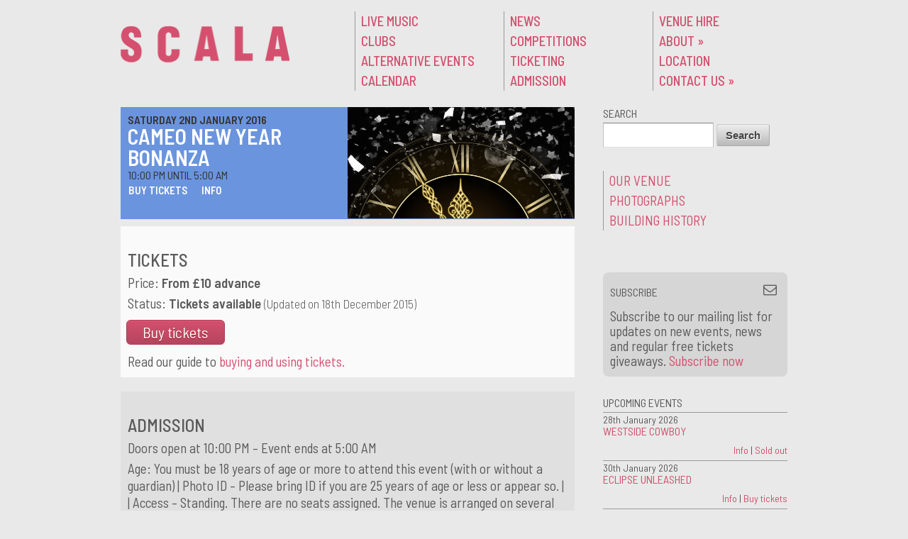

--- FILE ---
content_type: text/html; charset=UTF-8
request_url: https://scala.co.uk/events/cameo-new-year-bonanza/
body_size: 12599
content:
<!doctype html>
<!--[if lt IE 7 ]><html class="ie ie6" lang="en-GB"> <![endif]-->
<!--[if IE 7 ]><html class="ie ie7" lang="en-GB"> <![endif]-->
<!--[if IE 8 ]><html class="ie ie8" lang="en-GB"> <![endif]-->
<!--[if IE 9 ]><html class="ie ie9" lang="en-GB"> <![endif]-->
<!--[if (gte IE 10)|!(IE)]><!--><html lang="en-GB"> <!--<![endif]-->

<head>
<meta charset="UTF-8" />
<meta http-equiv="X-UA-Compatible" content="IE=edge,chrome=1">

<title>Cameo New Year Bonanza | Scala</title>

<link rel="profile" href="http://gmpg.org/xfn/11" />

<!--[if lt IE 9]>
	<script src="http://html5shim.googlecode.com/svn/trunk/html5.js"></script>
<![endif]-->

<!-- Add CSS3 Rules here for IE 7-9
================================================== -->

<!--[if IE]>
<style type="text/css">
html.ie #navigation,
html.ie a.button,
html.ie .cta,
html.ie .wp-caption,
html.ie #breadcrumbs,
html.ie a.more-link,
html.ie .gallery .gallery-item img,
html.ie .gallery .gallery-item img.thumbnail,
html.ie .widget-container,
html.ie #author-info {behavior: url("https://scala.co.uk/s/wp-content/themes/skeleton_childtheme/PIE.php");position: relative;}</style>
<![endif]-->


<!-- Mobile Specific Metas
================================================== -->

<meta name="viewport" content="width=device-width, initial-scale=1, maximum-scale=1" /> 

<!-- Favicons
================================================== -->

<link rel="shortcut icon" href="https://scala.co.uk/s/wp-content/themes/skeleton_childtheme/images/favicon.ico">

<link rel="apple-touch-icon" href="https://scala.co.uk/s/wp-content/themes/skeleton_childtheme/images/apple-touch-icon.png">

<link rel="apple-touch-icon" sizes="72x72" href="https://scala.co.uk/s/wp-content/themes/skeleton_childtheme/images/apple-touch-icon-72x72.png" />

<link rel="apple-touch-icon" sizes="114x114" href="https://scala.co.uk/s/wp-content/themes/skeleton_childtheme/images/apple-touch-icon-114x114.png" />

<link rel="pingback" href="https://scala.co.uk/s/xmlrpc.php" />

<link href='http://fonts.googleapis.com/css?family=Lato:400italic,400,300italic,300,100italic,100,700,900,400italic' rel='stylesheet' type='text/css'>
<link rel="stylesheet" id="custom" href="https://scala.co.uk/?get_styles=css" type="text/css" media="all" />

<link rel="stylesheet" href="https://scala.co.uk/s/wp-content/themes/skeleton_childtheme/font-awesome/css/font-awesome.min.css" />

<meta name='robots' content='max-image-preview:large' />
<link rel='dns-prefetch' href='//stats.wp.com' />
<link rel="alternate" type="application/rss+xml" title="Scala &raquo; Feed" href="https://scala.co.uk/feed/" />
<link rel="alternate" type="application/rss+xml" title="Scala &raquo; Comments Feed" href="https://scala.co.uk/comments/feed/" />
<script type="text/javascript">
window._wpemojiSettings = {"baseUrl":"https:\/\/s.w.org\/images\/core\/emoji\/14.0.0\/72x72\/","ext":".png","svgUrl":"https:\/\/s.w.org\/images\/core\/emoji\/14.0.0\/svg\/","svgExt":".svg","source":{"concatemoji":"https:\/\/scala.co.uk\/s\/wp-includes\/js\/wp-emoji-release.min.js?ver=6.1.9"}};
/*! This file is auto-generated */
!function(e,a,t){var n,r,o,i=a.createElement("canvas"),p=i.getContext&&i.getContext("2d");function s(e,t){var a=String.fromCharCode,e=(p.clearRect(0,0,i.width,i.height),p.fillText(a.apply(this,e),0,0),i.toDataURL());return p.clearRect(0,0,i.width,i.height),p.fillText(a.apply(this,t),0,0),e===i.toDataURL()}function c(e){var t=a.createElement("script");t.src=e,t.defer=t.type="text/javascript",a.getElementsByTagName("head")[0].appendChild(t)}for(o=Array("flag","emoji"),t.supports={everything:!0,everythingExceptFlag:!0},r=0;r<o.length;r++)t.supports[o[r]]=function(e){if(p&&p.fillText)switch(p.textBaseline="top",p.font="600 32px Arial",e){case"flag":return s([127987,65039,8205,9895,65039],[127987,65039,8203,9895,65039])?!1:!s([55356,56826,55356,56819],[55356,56826,8203,55356,56819])&&!s([55356,57332,56128,56423,56128,56418,56128,56421,56128,56430,56128,56423,56128,56447],[55356,57332,8203,56128,56423,8203,56128,56418,8203,56128,56421,8203,56128,56430,8203,56128,56423,8203,56128,56447]);case"emoji":return!s([129777,127995,8205,129778,127999],[129777,127995,8203,129778,127999])}return!1}(o[r]),t.supports.everything=t.supports.everything&&t.supports[o[r]],"flag"!==o[r]&&(t.supports.everythingExceptFlag=t.supports.everythingExceptFlag&&t.supports[o[r]]);t.supports.everythingExceptFlag=t.supports.everythingExceptFlag&&!t.supports.flag,t.DOMReady=!1,t.readyCallback=function(){t.DOMReady=!0},t.supports.everything||(n=function(){t.readyCallback()},a.addEventListener?(a.addEventListener("DOMContentLoaded",n,!1),e.addEventListener("load",n,!1)):(e.attachEvent("onload",n),a.attachEvent("onreadystatechange",function(){"complete"===a.readyState&&t.readyCallback()})),(e=t.source||{}).concatemoji?c(e.concatemoji):e.wpemoji&&e.twemoji&&(c(e.twemoji),c(e.wpemoji)))}(window,document,window._wpemojiSettings);
</script>
<style type="text/css">
img.wp-smiley,
img.emoji {
	display: inline !important;
	border: none !important;
	box-shadow: none !important;
	height: 1em !important;
	width: 1em !important;
	margin: 0 0.07em !important;
	vertical-align: -0.1em !important;
	background: none !important;
	padding: 0 !important;
}
</style>
	<link rel='stylesheet' id='flick-css' href='https://scala.co.uk/s/wp-content/plugins/mailchimp/css/flick/flick.css?ver=6.1.9' type='text/css' media='all' />
<link rel='stylesheet' id='mailchimpSF_main_css-css' href='https://scala.co.uk/s/?mcsf_action=main_css&#038;ver=6.1.9' type='text/css' media='all' />
<!--[if IE]>
<link rel='stylesheet' id='mailchimpSF_ie_css-css' href='https://scala.co.uk/s/wp-content/plugins/mailchimp/css/ie.css?ver=6.1.9' type='text/css' media='all' />
<![endif]-->
<link rel='stylesheet' id='skeleton-css' href='https://scala.co.uk/s/wp-content/themes/skeleton/skeleton.css?ver=1.6' type='text/css' media='screen, projection' />
<link rel='stylesheet' id='layout-css' href='https://scala.co.uk/s/wp-content/themes/skeleton/layout.css?ver=1.6' type='text/css' media='screen, projection' />
<link rel='stylesheet' id='formalize-css' href='https://scala.co.uk/s/wp-content/themes/skeleton/formalize.css?ver=1.6' type='text/css' media='screen, projection' />
<link rel='stylesheet' id='theme-css' href='https://scala.co.uk/s/wp-content/themes/skeleton_childtheme/style.css?ver=1.6' type='text/css' media='screen, projection' />
<link rel='stylesheet' id='superfish-css' href='https://scala.co.uk/s/wp-content/themes/skeleton/superfish.css?ver=1.6' type='text/css' media='screen, projection' />
<link rel='stylesheet' id='wp-block-library-css' href='https://scala.co.uk/s/wp-includes/css/dist/block-library/style.min.css?ver=6.1.9' type='text/css' media='all' />
<style id='wp-block-library-inline-css' type='text/css'>
.has-text-align-justify{text-align:justify;}
</style>
<link rel='stylesheet' id='jetpack-videopress-video-block-view-css' href='https://scala.co.uk/s/wp-content/plugins/jetpack/jetpack_vendor/automattic/jetpack-videopress/build/block-editor/blocks/video/view.css?minify=false&#038;ver=317afd605f368082816f' type='text/css' media='all' />
<link rel='stylesheet' id='mediaelement-css' href='https://scala.co.uk/s/wp-includes/js/mediaelement/mediaelementplayer-legacy.min.css?ver=4.2.17' type='text/css' media='all' />
<link rel='stylesheet' id='wp-mediaelement-css' href='https://scala.co.uk/s/wp-includes/js/mediaelement/wp-mediaelement.min.css?ver=6.1.9' type='text/css' media='all' />
<link rel='stylesheet' id='classic-theme-styles-css' href='https://scala.co.uk/s/wp-includes/css/classic-themes.min.css?ver=1' type='text/css' media='all' />
<style id='global-styles-inline-css' type='text/css'>
body{--wp--preset--color--black: #000000;--wp--preset--color--cyan-bluish-gray: #abb8c3;--wp--preset--color--white: #ffffff;--wp--preset--color--pale-pink: #f78da7;--wp--preset--color--vivid-red: #cf2e2e;--wp--preset--color--luminous-vivid-orange: #ff6900;--wp--preset--color--luminous-vivid-amber: #fcb900;--wp--preset--color--light-green-cyan: #7bdcb5;--wp--preset--color--vivid-green-cyan: #00d084;--wp--preset--color--pale-cyan-blue: #8ed1fc;--wp--preset--color--vivid-cyan-blue: #0693e3;--wp--preset--color--vivid-purple: #9b51e0;--wp--preset--gradient--vivid-cyan-blue-to-vivid-purple: linear-gradient(135deg,rgba(6,147,227,1) 0%,rgb(155,81,224) 100%);--wp--preset--gradient--light-green-cyan-to-vivid-green-cyan: linear-gradient(135deg,rgb(122,220,180) 0%,rgb(0,208,130) 100%);--wp--preset--gradient--luminous-vivid-amber-to-luminous-vivid-orange: linear-gradient(135deg,rgba(252,185,0,1) 0%,rgba(255,105,0,1) 100%);--wp--preset--gradient--luminous-vivid-orange-to-vivid-red: linear-gradient(135deg,rgba(255,105,0,1) 0%,rgb(207,46,46) 100%);--wp--preset--gradient--very-light-gray-to-cyan-bluish-gray: linear-gradient(135deg,rgb(238,238,238) 0%,rgb(169,184,195) 100%);--wp--preset--gradient--cool-to-warm-spectrum: linear-gradient(135deg,rgb(74,234,220) 0%,rgb(151,120,209) 20%,rgb(207,42,186) 40%,rgb(238,44,130) 60%,rgb(251,105,98) 80%,rgb(254,248,76) 100%);--wp--preset--gradient--blush-light-purple: linear-gradient(135deg,rgb(255,206,236) 0%,rgb(152,150,240) 100%);--wp--preset--gradient--blush-bordeaux: linear-gradient(135deg,rgb(254,205,165) 0%,rgb(254,45,45) 50%,rgb(107,0,62) 100%);--wp--preset--gradient--luminous-dusk: linear-gradient(135deg,rgb(255,203,112) 0%,rgb(199,81,192) 50%,rgb(65,88,208) 100%);--wp--preset--gradient--pale-ocean: linear-gradient(135deg,rgb(255,245,203) 0%,rgb(182,227,212) 50%,rgb(51,167,181) 100%);--wp--preset--gradient--electric-grass: linear-gradient(135deg,rgb(202,248,128) 0%,rgb(113,206,126) 100%);--wp--preset--gradient--midnight: linear-gradient(135deg,rgb(2,3,129) 0%,rgb(40,116,252) 100%);--wp--preset--duotone--dark-grayscale: url('#wp-duotone-dark-grayscale');--wp--preset--duotone--grayscale: url('#wp-duotone-grayscale');--wp--preset--duotone--purple-yellow: url('#wp-duotone-purple-yellow');--wp--preset--duotone--blue-red: url('#wp-duotone-blue-red');--wp--preset--duotone--midnight: url('#wp-duotone-midnight');--wp--preset--duotone--magenta-yellow: url('#wp-duotone-magenta-yellow');--wp--preset--duotone--purple-green: url('#wp-duotone-purple-green');--wp--preset--duotone--blue-orange: url('#wp-duotone-blue-orange');--wp--preset--font-size--small: 13px;--wp--preset--font-size--medium: 20px;--wp--preset--font-size--large: 36px;--wp--preset--font-size--x-large: 42px;--wp--preset--spacing--20: 0.44rem;--wp--preset--spacing--30: 0.67rem;--wp--preset--spacing--40: 1rem;--wp--preset--spacing--50: 1.5rem;--wp--preset--spacing--60: 2.25rem;--wp--preset--spacing--70: 3.38rem;--wp--preset--spacing--80: 5.06rem;}:where(.is-layout-flex){gap: 0.5em;}body .is-layout-flow > .alignleft{float: left;margin-inline-start: 0;margin-inline-end: 2em;}body .is-layout-flow > .alignright{float: right;margin-inline-start: 2em;margin-inline-end: 0;}body .is-layout-flow > .aligncenter{margin-left: auto !important;margin-right: auto !important;}body .is-layout-constrained > .alignleft{float: left;margin-inline-start: 0;margin-inline-end: 2em;}body .is-layout-constrained > .alignright{float: right;margin-inline-start: 2em;margin-inline-end: 0;}body .is-layout-constrained > .aligncenter{margin-left: auto !important;margin-right: auto !important;}body .is-layout-constrained > :where(:not(.alignleft):not(.alignright):not(.alignfull)){max-width: var(--wp--style--global--content-size);margin-left: auto !important;margin-right: auto !important;}body .is-layout-constrained > .alignwide{max-width: var(--wp--style--global--wide-size);}body .is-layout-flex{display: flex;}body .is-layout-flex{flex-wrap: wrap;align-items: center;}body .is-layout-flex > *{margin: 0;}:where(.wp-block-columns.is-layout-flex){gap: 2em;}.has-black-color{color: var(--wp--preset--color--black) !important;}.has-cyan-bluish-gray-color{color: var(--wp--preset--color--cyan-bluish-gray) !important;}.has-white-color{color: var(--wp--preset--color--white) !important;}.has-pale-pink-color{color: var(--wp--preset--color--pale-pink) !important;}.has-vivid-red-color{color: var(--wp--preset--color--vivid-red) !important;}.has-luminous-vivid-orange-color{color: var(--wp--preset--color--luminous-vivid-orange) !important;}.has-luminous-vivid-amber-color{color: var(--wp--preset--color--luminous-vivid-amber) !important;}.has-light-green-cyan-color{color: var(--wp--preset--color--light-green-cyan) !important;}.has-vivid-green-cyan-color{color: var(--wp--preset--color--vivid-green-cyan) !important;}.has-pale-cyan-blue-color{color: var(--wp--preset--color--pale-cyan-blue) !important;}.has-vivid-cyan-blue-color{color: var(--wp--preset--color--vivid-cyan-blue) !important;}.has-vivid-purple-color{color: var(--wp--preset--color--vivid-purple) !important;}.has-black-background-color{background-color: var(--wp--preset--color--black) !important;}.has-cyan-bluish-gray-background-color{background-color: var(--wp--preset--color--cyan-bluish-gray) !important;}.has-white-background-color{background-color: var(--wp--preset--color--white) !important;}.has-pale-pink-background-color{background-color: var(--wp--preset--color--pale-pink) !important;}.has-vivid-red-background-color{background-color: var(--wp--preset--color--vivid-red) !important;}.has-luminous-vivid-orange-background-color{background-color: var(--wp--preset--color--luminous-vivid-orange) !important;}.has-luminous-vivid-amber-background-color{background-color: var(--wp--preset--color--luminous-vivid-amber) !important;}.has-light-green-cyan-background-color{background-color: var(--wp--preset--color--light-green-cyan) !important;}.has-vivid-green-cyan-background-color{background-color: var(--wp--preset--color--vivid-green-cyan) !important;}.has-pale-cyan-blue-background-color{background-color: var(--wp--preset--color--pale-cyan-blue) !important;}.has-vivid-cyan-blue-background-color{background-color: var(--wp--preset--color--vivid-cyan-blue) !important;}.has-vivid-purple-background-color{background-color: var(--wp--preset--color--vivid-purple) !important;}.has-black-border-color{border-color: var(--wp--preset--color--black) !important;}.has-cyan-bluish-gray-border-color{border-color: var(--wp--preset--color--cyan-bluish-gray) !important;}.has-white-border-color{border-color: var(--wp--preset--color--white) !important;}.has-pale-pink-border-color{border-color: var(--wp--preset--color--pale-pink) !important;}.has-vivid-red-border-color{border-color: var(--wp--preset--color--vivid-red) !important;}.has-luminous-vivid-orange-border-color{border-color: var(--wp--preset--color--luminous-vivid-orange) !important;}.has-luminous-vivid-amber-border-color{border-color: var(--wp--preset--color--luminous-vivid-amber) !important;}.has-light-green-cyan-border-color{border-color: var(--wp--preset--color--light-green-cyan) !important;}.has-vivid-green-cyan-border-color{border-color: var(--wp--preset--color--vivid-green-cyan) !important;}.has-pale-cyan-blue-border-color{border-color: var(--wp--preset--color--pale-cyan-blue) !important;}.has-vivid-cyan-blue-border-color{border-color: var(--wp--preset--color--vivid-cyan-blue) !important;}.has-vivid-purple-border-color{border-color: var(--wp--preset--color--vivid-purple) !important;}.has-vivid-cyan-blue-to-vivid-purple-gradient-background{background: var(--wp--preset--gradient--vivid-cyan-blue-to-vivid-purple) !important;}.has-light-green-cyan-to-vivid-green-cyan-gradient-background{background: var(--wp--preset--gradient--light-green-cyan-to-vivid-green-cyan) !important;}.has-luminous-vivid-amber-to-luminous-vivid-orange-gradient-background{background: var(--wp--preset--gradient--luminous-vivid-amber-to-luminous-vivid-orange) !important;}.has-luminous-vivid-orange-to-vivid-red-gradient-background{background: var(--wp--preset--gradient--luminous-vivid-orange-to-vivid-red) !important;}.has-very-light-gray-to-cyan-bluish-gray-gradient-background{background: var(--wp--preset--gradient--very-light-gray-to-cyan-bluish-gray) !important;}.has-cool-to-warm-spectrum-gradient-background{background: var(--wp--preset--gradient--cool-to-warm-spectrum) !important;}.has-blush-light-purple-gradient-background{background: var(--wp--preset--gradient--blush-light-purple) !important;}.has-blush-bordeaux-gradient-background{background: var(--wp--preset--gradient--blush-bordeaux) !important;}.has-luminous-dusk-gradient-background{background: var(--wp--preset--gradient--luminous-dusk) !important;}.has-pale-ocean-gradient-background{background: var(--wp--preset--gradient--pale-ocean) !important;}.has-electric-grass-gradient-background{background: var(--wp--preset--gradient--electric-grass) !important;}.has-midnight-gradient-background{background: var(--wp--preset--gradient--midnight) !important;}.has-small-font-size{font-size: var(--wp--preset--font-size--small) !important;}.has-medium-font-size{font-size: var(--wp--preset--font-size--medium) !important;}.has-large-font-size{font-size: var(--wp--preset--font-size--large) !important;}.has-x-large-font-size{font-size: var(--wp--preset--font-size--x-large) !important;}
.wp-block-navigation a:where(:not(.wp-element-button)){color: inherit;}
:where(.wp-block-columns.is-layout-flex){gap: 2em;}
.wp-block-pullquote{font-size: 1.5em;line-height: 1.6;}
</style>
<link rel='stylesheet' id='contact-form-7-css' href='https://scala.co.uk/s/wp-content/plugins/contact-form-7/includes/css/styles.css?ver=5.7.6' type='text/css' media='all' />
<link rel='stylesheet' id='events-manager-css' href='https://scala.co.uk/s/wp-content/plugins/events-manager/includes/css/events_manager.css?ver=5.55' type='text/css' media='all' />
<link rel='stylesheet' id='jetpack_css-css' href='https://scala.co.uk/s/wp-content/plugins/jetpack/css/jetpack.css?ver=12.1.2' type='text/css' media='all' />
<script type='text/javascript' src='https://scala.co.uk/s/wp-includes/js/jquery/jquery.min.js?ver=3.6.1' id='jquery-core-js'></script>
<script type='text/javascript' src='https://scala.co.uk/s/wp-includes/js/jquery/jquery-migrate.min.js?ver=3.3.2' id='jquery-migrate-js'></script>
<script type='text/javascript' src='https://scala.co.uk/s/wp-content/plugins/mailchimp/js/scrollTo.js?ver=1.5.8' id='jquery_scrollto-js'></script>
<script type='text/javascript' src='https://scala.co.uk/s/wp-includes/js/jquery/jquery.form.min.js?ver=4.3.0' id='jquery-form-js'></script>
<script type='text/javascript' id='mailchimpSF_main_js-js-extra'>
/* <![CDATA[ */
var mailchimpSF = {"ajax_url":"https:\/\/scala.co.uk\/"};
/* ]]> */
</script>
<script type='text/javascript' src='https://scala.co.uk/s/wp-content/plugins/mailchimp/js/mailchimp.js?ver=1.5.8' id='mailchimpSF_main_js-js'></script>
<script type='text/javascript' src='https://scala.co.uk/s/wp-includes/js/jquery/ui/core.min.js?ver=1.13.2' id='jquery-ui-core-js'></script>
<script type='text/javascript' src='https://scala.co.uk/s/wp-content/plugins/mailchimp/js/datepicker.js?ver=6.1.9' id='datepicker-js'></script>
<script type='text/javascript' src='https://scala.co.uk/s/wp-includes/js/jquery/ui/mouse.min.js?ver=1.13.2' id='jquery-ui-mouse-js'></script>
<script type='text/javascript' src='https://scala.co.uk/s/wp-includes/js/jquery/ui/sortable.min.js?ver=1.13.2' id='jquery-ui-sortable-js'></script>
<script type='text/javascript' src='https://scala.co.uk/s/wp-includes/js/jquery/ui/datepicker.min.js?ver=1.13.2' id='jquery-ui-datepicker-js'></script>
<script type='text/javascript' id='jquery-ui-datepicker-js-after'>
jQuery(function(jQuery){jQuery.datepicker.setDefaults({"closeText":"Close","currentText":"Today","monthNames":["January","February","March","April","May","June","July","August","September","October","November","December"],"monthNamesShort":["Jan","Feb","Mar","Apr","May","Jun","Jul","Aug","Sep","Oct","Nov","Dec"],"nextText":"Next","prevText":"Previous","dayNames":["Sunday","Monday","Tuesday","Wednesday","Thursday","Friday","Saturday"],"dayNamesShort":["Sun","Mon","Tue","Wed","Thu","Fri","Sat"],"dayNamesMin":["S","M","T","W","T","F","S"],"dateFormat":"DD  dS MM yy","firstDay":1,"isRTL":false});});
</script>
<script type='text/javascript' src='https://scala.co.uk/s/wp-includes/js/jquery/ui/menu.min.js?ver=1.13.2' id='jquery-ui-menu-js'></script>
<script type='text/javascript' src='https://scala.co.uk/s/wp-includes/js/dist/vendor/regenerator-runtime.min.js?ver=0.13.9' id='regenerator-runtime-js'></script>
<script type='text/javascript' src='https://scala.co.uk/s/wp-includes/js/dist/vendor/wp-polyfill.min.js?ver=3.15.0' id='wp-polyfill-js'></script>
<script type='text/javascript' src='https://scala.co.uk/s/wp-includes/js/dist/dom-ready.min.js?ver=392bdd43726760d1f3ca' id='wp-dom-ready-js'></script>
<script type='text/javascript' src='https://scala.co.uk/s/wp-includes/js/dist/hooks.min.js?ver=4169d3cf8e8d95a3d6d5' id='wp-hooks-js'></script>
<script type='text/javascript' src='https://scala.co.uk/s/wp-includes/js/dist/i18n.min.js?ver=9e794f35a71bb98672ae' id='wp-i18n-js'></script>
<script type='text/javascript' id='wp-i18n-js-after'>
wp.i18n.setLocaleData( { 'text direction\u0004ltr': [ 'ltr' ] } );
</script>
<script type='text/javascript' id='wp-a11y-js-translations'>
( function( domain, translations ) {
	var localeData = translations.locale_data[ domain ] || translations.locale_data.messages;
	localeData[""].domain = domain;
	wp.i18n.setLocaleData( localeData, domain );
} )( "default", {"translation-revision-date":"2025-10-08 12:55:45+0000","generator":"GlotPress\/4.0.1","domain":"messages","locale_data":{"messages":{"":{"domain":"messages","plural-forms":"nplurals=2; plural=n != 1;","lang":"en_GB"},"Notifications":["Notifications"]}},"comment":{"reference":"wp-includes\/js\/dist\/a11y.js"}} );
</script>
<script type='text/javascript' src='https://scala.co.uk/s/wp-includes/js/dist/a11y.min.js?ver=ecce20f002eda4c19664' id='wp-a11y-js'></script>
<script type='text/javascript' id='jquery-ui-autocomplete-js-extra'>
/* <![CDATA[ */
var uiAutocompleteL10n = {"noResults":"No results found.","oneResult":"1 result found. Use up and down arrow keys to navigate.","manyResults":"%d results found. Use up and down arrow keys to navigate.","itemSelected":"Item selected."};
/* ]]> */
</script>
<script type='text/javascript' src='https://scala.co.uk/s/wp-includes/js/jquery/ui/autocomplete.min.js?ver=1.13.2' id='jquery-ui-autocomplete-js'></script>
<script type='text/javascript' src='https://scala.co.uk/s/wp-includes/js/jquery/ui/resizable.min.js?ver=1.13.2' id='jquery-ui-resizable-js'></script>
<script type='text/javascript' src='https://scala.co.uk/s/wp-includes/js/jquery/ui/draggable.min.js?ver=1.13.2' id='jquery-ui-draggable-js'></script>
<script type='text/javascript' src='https://scala.co.uk/s/wp-includes/js/jquery/ui/controlgroup.min.js?ver=1.13.2' id='jquery-ui-controlgroup-js'></script>
<script type='text/javascript' src='https://scala.co.uk/s/wp-includes/js/jquery/ui/checkboxradio.min.js?ver=1.13.2' id='jquery-ui-checkboxradio-js'></script>
<script type='text/javascript' src='https://scala.co.uk/s/wp-includes/js/jquery/ui/button.min.js?ver=1.13.2' id='jquery-ui-button-js'></script>
<script type='text/javascript' src='https://scala.co.uk/s/wp-includes/js/jquery/ui/dialog.min.js?ver=1.13.2' id='jquery-ui-dialog-js'></script>
<script type='text/javascript' id='events-manager-js-extra'>
/* <![CDATA[ */
var EM = {"ajaxurl":"https:\/\/scala.co.uk\/s\/wp-admin\/admin-ajax.php","locationajaxurl":"https:\/\/scala.co.uk\/s\/wp-admin\/admin-ajax.php?action=locations_search","firstDay":"1","locale":"en","dateFormat":"dd\/mm\/yy","ui_css":"https:\/\/scala.co.uk\/s\/wp-content\/plugins\/events-manager\/includes\/css\/ui-lightness.css","show24hours":"0","is_ssl":"1","txt_search":"Type search words here","txt_searching":"Searching...","txt_loading":"Loading...","locale_data":{"closeText":"Done","prevText":"Prev","nextText":"Next","currentText":"Today","monthNames":["January","February","March","April","May","June","July","August","September","October","November","December"],"monthNamesShort":["Jan","Feb","Mar","Apr","May","Jun","Jul","Aug","Sep","Oct","Nov","Dec"],"dayNames":["Sunday","Monday","Tuesday","Wednesday","Thursday","Friday","Saturday"],"dayNamesShort":["Sun","Mon","Tue","Wed","Thu","Fri","Sat"],"dayNamesMin":["Su","Mo","Tu","We","Th","Fr","Sa"],"weekHeader":"Wk","dateFormat":"dd\/mm\/yy","firstDay":1,"isRTL":false,"showMonthAfterYear":false,"yearSuffix":""}};
/* ]]> */
</script>
<script type='text/javascript' src='https://scala.co.uk/s/wp-content/plugins/events-manager/includes/js/events-manager.js?ver=5.55' id='events-manager-js'></script>
<link rel="https://api.w.org/" href="https://scala.co.uk/wp-json/" /><link rel="EditURI" type="application/rsd+xml" title="RSD" href="https://scala.co.uk/s/xmlrpc.php?rsd" />
<link rel="wlwmanifest" type="application/wlwmanifest+xml" href="https://scala.co.uk/s/wp-includes/wlwmanifest.xml" />
<meta name="generator" content="WordPress 6.1.9" />
<link rel="canonical" href="https://scala.co.uk/events/cameo-new-year-bonanza/" />
<link rel='shortlink' href='https://scala.co.uk/?p=3221' />
<link rel="alternate" type="application/json+oembed" href="https://scala.co.uk/wp-json/oembed/1.0/embed?url=https%3A%2F%2Fscala.co.uk%2Fevents%2Fcameo-new-year-bonanza%2F" />
<link rel="alternate" type="text/xml+oembed" href="https://scala.co.uk/wp-json/oembed/1.0/embed?url=https%3A%2F%2Fscala.co.uk%2Fevents%2Fcameo-new-year-bonanza%2F&#038;format=xml" />
<script type="text/javascript">
        jQuery(function($) {
            $('.date-pick').each(function() {
                var format = $(this).data('format') || 'mm/dd/yyyy';
                format = format.replace(/yyyy/i, 'yy');
                $(this).datepicker({
                    autoFocusNextInput: true,
                    constrainInput: false,
                    changeMonth: true,
                    changeYear: true,
                    beforeShow: function(input, inst) { $('#ui-datepicker-div').addClass('show'); },
                    dateFormat: format.toLowerCase(),
                });
            });
            d = new Date();
            $('.birthdate-pick').each(function() {
                var format = $(this).data('format') || 'mm/dd';
                format = format.replace(/yyyy/i, 'yy');
                $(this).datepicker({
                    autoFocusNextInput: true,
                    constrainInput: false,
                    changeMonth: true,
                    changeYear: false,
                    minDate: new Date(d.getFullYear(), 1-1, 1),
                    maxDate: new Date(d.getFullYear(), 12-1, 31),
                    beforeShow: function(input, inst) { $('#ui-datepicker-div').removeClass('show'); },
                    dateFormat: format.toLowerCase(),
                });

            });

        });
    </script>
<!-- Stream WordPress user activity plugin v3.9.3 -->
	<style>img#wpstats{display:none}</style>
		<style type="text/css">
	#header #site-title.graphic a {background-image: url(https://scala.co.uk/s/wp-content/uploads/2019/03/scala-logo-2018-temp-home.png);width: 238px;height: 65px;}</style>		<style type="text/css" id="wp-custom-css">
			/*
Welcome to Custom CSS!

To learn how this works, see http://wp.me/PEmnE-Bt
*/
p.smalltext {
	font-size: 14px;
}

/*
This is to make the logo scale for retina screens
*/
#header #site-title.graphic a {
	background-size: 239px;
}

/*
This is to hide the event subtitle on any listings page in the event the main title is unusually long
*/
.hide-subtitle-on-list .tb-event-subtitle {
	display: none !important;
}

/*
This is move event feature pic down for listings so top of image is the focus
*/
.feature-pic-top-in-list .tb-event-feature-pic {
	height: 140px;
	background: no-repeat top center;
	-webkit-background-size: cover;
	-moz-background-size: cover;
	-o-background-size: cover;
	background-size: cover;
}

/*
This is move event feature pic up for listings so bottom of image is the focus
*/
.feature-pic-bottom-in-list .tb-event-feature-pic {
	height: 140px;
	background: no-repeat bottom center;
	-webkit-background-size: cover;
	-moz-background-size: cover;
	-o-background-size: cover;
	background-size: cover;
}

/*
This is to hide the text shadow on the cookie panel button
*/
button#catapultCookie {
	text-shadow: none;
}



#footer.noborder {
  width: 100%;
	margin-left: -10px;
	margin-right: -10px;
}		</style>
		

	<!--TB added link to google font -->
	<link rel="preconnect" href="https://fonts.googleapis.com">
<link rel="preconnect" href="https://fonts.gstatic.com" crossorigin>
<link href="https://fonts.googleapis.com/css2?family=Barlow+Semi+Condensed:ital,wght@0,100;0,200;0,300;0,400;0,500;0,600;0,700;1,100;1,200;1,300;1,400;1,500;1,600;1,700&display=swap" rel="stylesheet">

<!--TB end -->

</head>
<body class="event-template-default single single-event postid-3221 single-event-page">

<!--Facebook like button code -->
<div id="fb-root"></div>
<script>(function(d, s, id) {
  var js, fjs = d.getElementsByTagName(s)[0];
  if (d.getElementById(id)) return;
  js = d.createElement(s); js.id = id;
  js.src = "//connect.facebook.net/en_GB/sdk.js#xfbml=1&version=v2.0";
  fjs.parentNode.insertBefore(js, fjs);
}(document, 'script', 'facebook-jssdk'));</script>
<!--END Facebook like button code -->





	<div id="wrap" class="container">
	
    
	<div id="header" class="columns">
<div class="inner">
<div id="site-title" class="graphic"><a href="https://scala.co.uk/" title="Scala">Scala</a></div>
<span class="site-desc graphic">London club and live music venue</span>
</div></div><!--/#header-->    
     
	<div id="navigation" class="row"><div class="menu-header"><ul id="menu-menu-a" class="menu"><li id="menu-item-26" class="menu-item menu-item-type-custom menu-item-object-custom menu-item-26"><a href="http://scala.co.uk/events/categories/live-music/">Live Music</a></li>
<li id="menu-item-27" class="menu-item menu-item-type-custom menu-item-object-custom menu-item-27"><a href="http://scala.co.uk/events/categories/clubs/">Clubs</a></li>
<li id="menu-item-28" class="menu-item menu-item-type-custom menu-item-object-custom menu-item-28"><a href="http://scala.co.uk/events/categories/alternative-events/">Alternative Events</a></li>
<li id="menu-item-32" class="menu-item menu-item-type-post_type menu-item-object-page menu-item-32"><a href="https://scala.co.uk/all-events-list/">Calendar</a></li>
</ul></div><div class="menu-header"><ul id="menu-menu-b" class="menu"><li id="menu-item-94" class="menu-item menu-item-type-taxonomy menu-item-object-category menu-item-94"><a href="https://scala.co.uk/s/category/news/">News</a></li>
<li id="menu-item-95" class="menu-item menu-item-type-taxonomy menu-item-object-category menu-item-95"><a href="https://scala.co.uk/s/category/competitions/">Competitions</a></li>
<li id="menu-item-93" class="menu-item menu-item-type-post_type menu-item-object-page menu-item-93"><a href="https://scala.co.uk/ticketing/">Ticketing</a></li>
<li id="menu-item-140" class="menu-item menu-item-type-post_type menu-item-object-page menu-item-140"><a href="https://scala.co.uk/admission/">Admission</a></li>
</ul></div><div class="menu-header"><ul id="menu-menu-c" class="menu"><li id="menu-item-111" class="menu-item menu-item-type-post_type menu-item-object-page menu-item-111"><a href="https://scala.co.uk/venue-hire/">Venue Hire</a></li>
<li id="menu-item-110" class="menu-item menu-item-type-post_type menu-item-object-page menu-item-has-children menu-item-110"><a href="https://scala.co.uk/about/">About</a>
<ul class="sub-menu">
	<li id="menu-item-141" class="menu-item menu-item-type-post_type menu-item-object-page menu-item-141"><a href="https://scala.co.uk/about/our-venue/">Our Venue</a></li>
	<li id="menu-item-750" class="menu-item menu-item-type-post_type menu-item-object-page menu-item-750"><a href="https://scala.co.uk/about/photographs/">Photographs</a></li>
	<li id="menu-item-242" class="menu-item menu-item-type-post_type menu-item-object-page menu-item-242"><a href="https://scala.co.uk/about/building-history/">Building History</a></li>
</ul>
</li>
<li id="menu-item-109" class="menu-item menu-item-type-post_type menu-item-object-page menu-item-109"><a href="https://scala.co.uk/location/">Location</a></li>
<li id="menu-item-112" class="menu-item menu-item-type-post_type menu-item-object-page menu-item-has-children menu-item-112"><a href="https://scala.co.uk/contact-us/">Contact Us</a>
<ul class="sub-menu">
	<li id="menu-item-241" class="menu-item menu-item-type-post_type menu-item-object-page menu-item-241"><a href="https://scala.co.uk/faq/">Your questions</a></li>
	<li id="menu-item-1716" class="menu-item menu-item-type-custom menu-item-object-custom menu-item-1716"><a href="http://eepurl.com/bndjZX">Subscribe</a></li>
	<li id="menu-item-7203" class="menu-item menu-item-type-post_type menu-item-object-page menu-item-7203"><a href="https://scala.co.uk/privacy-policy/">Privacy Policy</a></li>
</ul>
</li>
</ul></div></div><!--/#navigation-->   
		<a name="top" id="top"></a><div id="content" class="eleven columns">

				<div id="post-3221" class="post-3221 event type-event status-publish has-post-thumbnail hentry event-tags-mailout-clubs event-categories-clubs event-post">
								
															
						<h1 class="entry-title">Cameo New Year Bonanza</h1>
						
													
					<div class="entry-content">
						<div class="tb-event-headerbox" style="background:#6B94DE;">
<div class="tb-event-header-imgbox"><img src='https://scala.co.uk/s/wp-content/uploads/2015/12/CameoNY.jpg' alt='Cameo New Year Bonanza'/></div>
<div class="tb-event-headerbox-titlebox">
<p class="event-date">Saturday 2nd January 2016</p>
<p class="promoter">
<h1 class="event-title" >Cameo New Year Bonanza</h1>
<h2 class="event-subtitle"></h2>
<p class="event-time">10:00 pm until 5:00 am</p>
<div class="left-morebox"><a href="http://www.ticketweb.co.uk/event/kwi0201x?brand=scala">Buy tickets</a></div>
<div class="right-morebox"><a href="#tickets">Info</a></div>
</div>
</div>
<p><a name="tickets"></a></p>
<div id="tb-sevent-tickets">
<h3>Tickets</h3>
<p class="ticket-pricing">Price: <span>From £10 advance</span></p>
<p class="tickets-status">Status: <span class="status">Tickets available</span> <span class="tickets-update">(Updated on 18th December 2015)</span></p>
<p class="ticket-links"> <div class="button medium left"><a target="_self" class="button red" href="http://www.ticketweb.co.uk/event/kwi0201x?brand=scala">Buy tickets</a></div> <br style="clear:both" /><a href=""></a></p>
<p class="guide-to">Read our guide to <a href="https://scala.co.uk/s/ticketing/">buying and using tickets.</a> </p>
</div>
<div id="tb-sevent-admission">
<h3>Admission</h3>
<p class="event-time">Doors open at 10:00 PM – Event ends at 5:00 AM
</p>
<p class="age-restrictions">Age: You must be 18 years of age or more to attend this event (with or without a guardian) | Photo ID – Please bring ID if you are 25 years of age or less or appear so. |  | Access – Standing. There are no seats assigned. The venue is arranged on several floors with many stairs and no lift. Find out more about <a href="https://scala.co.uk/s/admission/#accessibility">accessiblity.</a></p>
</div>
<h3>About Cameo New Year Bonanza</h3>
<p class="event-description">
<p><a href="http://scala.co.uk/s/wp-content/uploads/2015/12/CameoNY-2.jpg"><img class="alignright size-medium wp-image-3225" src="http://scala.co.uk/s/wp-content/uploads/2015/12/CameoNY-2-320x444.jpg" alt="CameoNY (2)" width="320" height="444" /></a>Cameo Arena</p>
<p>R&amp;B / Hip Hop / Afro Beats / House / 80s &amp; 90s Classics</p>
<h4>Bashment Party Arena</h4>
<p>100% Old Skool Jams / Soca / Raggae</p>
<h4>Old Skool Ting Arena</h4>
<p>100% Old Skool James</p>
<h3>Featuring</h3>
<p>Seani B<br />
DJ Nate<br />
Strikeforce<br />
New Winner Roadshow<br />
Mix Masters<br />
Godfather<br />
Supa Nytro<br />
Majikal<br />
Tiiny<br />
Scyther<br />
DJ Coolie<br />
Dee<br />
Sound Supreme</p>
</p>
<p class="artist-website"><a href=""></a></p>
<p><div class="button medium left"><a target="_self" class="button red" href="http://www.ticketweb.co.uk/event/kwi0201x?brand=scala">Buy tickets</a></div></p>
<p><br style="clear:both" /></p>
<p class="add-calendar">Add to <a href="https://scala.co.uk/events/cameo-new-year-bonanza/ical/">iCal</a> | Add to <a href="http://www.google.com/calendar/event?action=TEMPLATE&text=Cameo+New+Year+Bonanza&dates=20160102T220000Z/20160103T050000Z&details=%3Ca+href%3D%22http%3A%2F%2Fscala.co.uk%2Fs%2Fwp-content%2Fuploads%2F2015%2F12%2FCameoNY-2.jpg%22%3E%3C%2Fa%3ECameo+Arena%0D%0A%0D%0AR%26amp%3BB+%2F+Hip+Hop+%2F+Afro+Beats+%2F+House+%2F+80s+%26amp%3B+90s+Classics%0D%0ABashment+Party+Arena%0D%0A100%25+Old+Skool+Jams+%2F+Soca+%2F+Raggae%0D%0AOld+Skool+Ting+Arena%0D%0A100%25+Old+Skool+James%0D%0AFeaturing%0D%0ASeani+B%0D%0ADJ+Nate%0D%0AStrikeforce%0D%0ANew+Winner+Roadshow%0D%0AMix+Masters%0D%0AGodfather%0D%0ASupa+Nytro%0D%0AMajikal%0D%0ATiiny%0D%0AScyther%0D%0ADJ+Coolie%0D%0ADee%0D%0ASound+Supreme&location=&trp=false&sprop=https%3A%2F%2Fscala.co.uk%2Fevents%2Fcameo-new-year-bonanza%2F&sprop=name:Scala">Google calendar</a> | Subscribe to Clubs <a href="https://scala.co.uk/events/categories/clubs/feed/">RSS</a></p>
																	</div><!-- .entry-content -->
				</div><!-- #post-## -->

				<!-- taragh deleted comments as she could not turn off easily -->
		</div><!-- /.columns (#content) -->
<div id="sidebar" class="five columns" role="complementary">
	<ul>
		<li id="search-3" class="widget-container widget_search"><h3 class="widget-title">Search</h3><form role="search" method="get" id="searchform" class="searchform" action="https://scala.co.uk/">
				<div>
					<label class="screen-reader-text" for="s">Search for:</label>
					<input type="text" value="" name="s" id="s" />
					<input type="submit" id="searchsubmit" value="Search" />
				</div>
			</form></li><li id="nav_menu-2" class="widget-container widget_nav_menu"><div class="menu-about-container"><ul id="menu-about" class="menu"><li id="menu-item-1102" class="menu-item menu-item-type-post_type menu-item-object-page menu-item-1102"><a href="https://scala.co.uk/about/our-venue/">Our Venue</a></li>
<li id="menu-item-1101" class="menu-item menu-item-type-post_type menu-item-object-page menu-item-1101"><a href="https://scala.co.uk/about/photographs/">Photographs</a></li>
<li id="menu-item-1103" class="menu-item menu-item-type-post_type menu-item-object-page menu-item-1103"><a href="https://scala.co.uk/about/building-history/">Building History</a></li>
</ul></div></li><li id="text-8" class="widget-container widget_text">			<div class="textwidget"><div class="fb-like" data-href="https://www.facebook.com/pages/Scala/9208207092" data-layout="button_count" data-action="like" data-show-faces="false" data-share="false"></div></div>
		</li><li id="text-6" class="widget-container widget_text"><h3 class="widget-title">Subscribe</h3>			<div class="textwidget"><p><i class="fa fa-envelope-o reposition-icon"></i>Subscribe to our mailing list for  updates on new events, news and regular free tickets giveaways. <a href="http://eepurl.com/bndjZX">Subscribe now</a></p>
</div>
		</li><li id="em_widget-2" class="widget-container widget_em_widget"><h3 class="widget-title">Upcoming Events</h3><ul><li><ul>
<li class="eventDate">28th January 2026</li>
<li><h3><a href="https://scala.co.uk/events/westside-cowboy/" title="Westside Cowboy">Westside Cowboy</a></h3></li>
<li class="eventTicketlink"><a href="https://scala.co.uk/events/westside-cowboy/">Info</a> | <a href="https://link.dice.fm/gc4f7ebd3062">Sold out</a></li>
</ul></li><li><ul>
<li class="eventDate">30th January 2026</li>
<li><h3><a href="https://scala.co.uk/events/eclipse-unleashed/" title="Eclipse Unleashed">Eclipse Unleashed</a></h3></li>
<li class="eventTicketlink"><a href="https://scala.co.uk/events/eclipse-unleashed/">Info</a> | <a href="https://link.dice.fm/c52feb182a0d">Buy tickets</a></li>
</ul></li><li><ul>
<li class="eventDate">31st January 2026</li>
<li><h3><a href="https://scala.co.uk/events/club-de-fromage-daytime-party-20/" title="Club de Fromage – Daytime Party">Club de Fromage – Daytime Party</a></h3></li>
<li class="eventTicketlink"><a href="https://scala.co.uk/events/club-de-fromage-daytime-party-20/">Info</a> | <a href="https://link.dice.fm/X7a7a8fb6ff9">Buy tickets</a></li>
</ul></li><li><ul>
<li class="eventDate">31st January 2026</li>
<li><h3><a href="https://scala.co.uk/events/old-school-indie-over-30s-daytime-party-w-club-de-fromage-10/" title="Old School Indie - Over 30s Daytime Party (w/Club de Fromage)">Old School Indie - Over 30s Daytime Party (w/Club de Fromage)</a></h3></li>
<li class="eventTicketlink"><a href="https://scala.co.uk/events/old-school-indie-over-30s-daytime-party-w-club-de-fromage-10/">Info</a> | <a href="https://link.dice.fm/Ec94319abde6">Buy tickets</a></li>
</ul></li><li><ul>
<li class="eventDate">31st January 2026</li>
<li><h3><a href="https://scala.co.uk/events/back-to-the-90s-and-00s-13/" title="Back to the 90&#039;s and 00&#039;s!">Back to the 90&#039;s and 00&#039;s!</a></h3></li>
<li class="eventTicketlink"><a href="https://scala.co.uk/events/back-to-the-90s-and-00s-13/">Info</a> | <a href="https://link.dice.fm/Tcb3c28fb572">Buy tickets</a></li>
</ul></li><li><ul>
<li class="eventDate">1st February 2026</li>
<li><h3><a href="https://scala.co.uk/events/gio-pika/" title="GIO PIKA">GIO PIKA</a></h3></li>
<li class="eventTicketlink"><a href="https://scala.co.uk/events/gio-pika/">Info</a> | <a href="https://link.dice.fm/h7c0ef31f3af">Buy tickets</a></li>
</ul></li><li><ul>
<li class="eventDate">3rd February 2026</li>
<li><h3><a href="https://scala.co.uk/events/ash-4/" title="Ash">Ash</a></h3></li>
<li class="eventTicketlink"><a href="https://scala.co.uk/events/ash-4/">Info</a> | <a href="https://link.dice.fm/U03eb43a3aaf">Sold out</a></li>
</ul></li><li><ul>
<li class="eventDate">6th February 2026</li>
<li><h3><a href="https://scala.co.uk/events/face-down-pop-punk-metal-emo-night-london-26/" title="Face Down - Pop Punk, Metal, Emo Night London">Face Down - Pop Punk, Metal, Emo Night London</a></h3></li>
<li class="eventTicketlink"><a href="https://scala.co.uk/events/face-down-pop-punk-metal-emo-night-london-26/">Info</a> | <a href="https://link.dice.fm/T54bd53d54e8">Buy tickets</a></li>
</ul></li><li><ul>
<li class="eventDate">7th February 2026</li>
<li><h3><a href="https://scala.co.uk/events/big-squeeze-soul-2/" title="BIG SQUEEZE SOUL">BIG SQUEEZE SOUL</a></h3></li>
<li class="eventTicketlink"><a href="https://scala.co.uk/events/big-squeeze-soul-2/">Info</a> | <a href="https://link.dice.fm/Ofb4506359f5">Buy tickets</a></li>
</ul></li><li><ul>
<li class="eventDate">12th February 2026</li>
<li><h3><a href="https://scala.co.uk/events/dappy/" title="DAPPY">DAPPY</a></h3></li>
<li class="eventTicketlink"><a href="https://scala.co.uk/events/dappy/">Info</a> | <a href="https://link.dice.fm/f83a3cefa1c7">Buy tickets</a></li>
</ul></li></ul></li><li id="text-9" class="widget-container widget_text"><h3 class="widget-title">What others say</h3>			<div class="textwidget"><p>&#8216;Thank you Team Scala for all your help yesterday. We couldn’t have done it without you. It was a great success all round. Everything ran smoothly, the atmosphere was electric and everyone is raving about it today!&#8217;<br />
<strong>Nina Mistry &#8211; Universal</strong></p>
<hr />
<p>&#8216;We would like to thank you and your staff for Saturday. It was a great pleasure working with a professional team right across the board &#8211; from management, security to bar staff. We found everyone to be very helpful and easy to work with and look forward to working with your team again.&#8217;<br />
<strong>Jo – TwiceasNice</strong></p>
<hr />
<p>&#8216;Once again I’d just like to say thank you for everything over the last few weeks. It’s been a quick turn around and you two have dealt with difficult scenarios brilliantly, and even made them enjoyable!It really was a great night for the fans, the band and the clients.&#8217;<br />
<strong>Joseph Winter – Drive Productions</strong></p>
<hr />
<p>&#8216;We just wanted to thank all the staff that were so helpful  to us on friday we were so impressed with the attitude of each and every one of them, whilst it is never easy moving to a new venue your team did every thing to make us feel at home. We are now looking forward to the next event and we feel we can only get stronger and stronger, many thanks again&#8217;<br />
<strong>The Salsa Republic Team </strong></p>
<hr />
<p>&#8216;It&#8217;s been a complete pleasure working with you and your team on a cracking couple of sold out shows &#8211; look forward to being back with you soon.&#8217;<br />
<strong>Amy Pearce – Serious Music</strong></p>
<hr />
<p>&#8216;Thanks for all of your help and generosity.  It was a great night for War Child &#8211; which we did with your help and your brilliant venue.  Please pass on a big thank you to Suzanne, Lisa Marie, Charlene, Dave, security and bar staff. You have a good crew. I look forward to working with the Scala again. All of the money raised from these events fund our vital work protecting and saving young lives in war zones.&#8217;<br />
<strong>Jim Benner – WarChild</strong></p>
<hr />
<p>&#8216;We will definitely look at coming back in the future, we were very well looked after so a big thank you to you and your team as well.&#8217;<br />
<strong>Adrian Storry — Shorebitch</strong></p>
<hr />
<p>&#8216;A pleasure working with you and your team &#8211; always so straight forward. It was an absolutely fantastic night, and our sponsors were also delighted with the end result.&#8217;<br />
<strong>Alex Parmee – Absolute Audio Visual</strong></p>
<hr />
<p>&#8216;WOW, you have an incredible team. They were just amazing all day.&#8217;<br />
<strong>Ben – Marshall Arts</strong></p>
<hr />
</div>
		</li>	</ul>
	
</div><!-- #sidebar -->
<div class="clear"></div><div id="footer" class="normal sixteen columns">


<div class="one_half">
	<div class="block-4">
<p></p>
</div><div class="block-5">
<p></p>
</div><div class="nav_menu-6"><div class="menu-footer-menu-container"><ul id="menu-footer-menu" class="menu"><li id="menu-item-7196" class="menu-item menu-item-type-post_type menu-item-object-page menu-item-7196"><a href="https://scala.co.uk/privacy-policy/">Privacy Policy</a></li>
</ul></div></div></div>



<div class="one_half">
		  <div class="block-6">
<p></p>
</div><div class="block-7">
<p></p>
</div></div>
<div class="clear"></div>

<div id="credits">Scala, 275 Pentonville Road, London N1 9NL UK | Call +44 (0)20 7833 2022 | © Copyright Scala 2015 | Web design by Taragh at <a href="http://www.enfabula.com">Enfabula</a> | <a href="https://scala.co.uk/s/wp-login.php">Log in</a><br /><a class="themeauthor" href="http://www.simplethemes.com" title="Simple WordPress Themes">WordPress Themes</a></div><script type='text/javascript' src='https://scala.co.uk/s/wp-content/themes/skeleton/javascripts/app.js?ver=1.2.3' id='custom-js'></script>
<script type='text/javascript' src='https://scala.co.uk/s/wp-content/themes/skeleton/javascripts/superfish.js?ver=1.2.3' id='superfish-js'></script>
<script type='text/javascript' src='https://scala.co.uk/s/wp-content/themes/skeleton/javascripts/jquery.formalize.min.js?ver=1.2.3' id='formalize-js'></script>
<script type='text/javascript' src='https://scala.co.uk/s/wp-content/plugins/contact-form-7/includes/swv/js/index.js?ver=5.7.6' id='swv-js'></script>
<script type='text/javascript' id='contact-form-7-js-extra'>
/* <![CDATA[ */
var wpcf7 = {"api":{"root":"https:\/\/scala.co.uk\/wp-json\/","namespace":"contact-form-7\/v1"},"cached":"1"};
/* ]]> */
</script>
<script type='text/javascript' src='https://scala.co.uk/s/wp-content/plugins/contact-form-7/includes/js/index.js?ver=5.7.6' id='contact-form-7-js'></script>
<script defer type='text/javascript' src='https://stats.wp.com/e-202605.js' id='jetpack-stats-js'></script>
<script type='text/javascript' id='jetpack-stats-js-after'>
_stq = window._stq || [];
_stq.push([ "view", {v:'ext',blog:'74883103',post:'3221',tz:'0',srv:'scala.co.uk',j:'1:12.1.2'} ]);
_stq.push([ "clickTrackerInit", "74883103", "3221" ]);
</script>

</div><!--/#footer-->
</div><!--/#wrap.container-->
<!-- STOP USING MAILCHIMP POPUP
<script type="text/javascript" src="//downloads.mailchimp.com/js/signup-forms/popup/embed.js" data-dojo-config="usePlainJson: true, isDebug: false"></script><script type="text/javascript">require(["mojo/signup-forms/Loader"], function(L) { L.start({"baseUrl":"mc.us10.list-manage.com","uuid":"0d7f5bf0204c83efabdaa2961","lid":"7f8e9605a4"}) })</script>
-->

</body>
</html>

--- FILE ---
content_type: text/css; charset: UTF-8;charset=UTF-8
request_url: https://scala.co.uk/?get_styles=css
body_size: 262
content:
body {color:#5a5a5a;font-size:17px;font-family:"HelveticaNeue", "Helvetica Neue", Helvetica, Arial, sans-serif;font-weight:normal;font-style:normal;background:#e9e9e9 url(http://scala.co.uk/s/wp-content/themes/skeleton/images/border_top.png) no-repeat top center fixed}h1 {color:#5a5a5a;font-size:36px;font-family:"HelveticaNeue", "Helvetica Neue", Helvetica, Arial, sans-serif;font-weight:normal;font-style:normal;}h2 {color:#5a5a5a;font-size:30px;font-family:"HelveticaNeue", "Helvetica Neue", Helvetica, Arial, sans-serif;font-weight:normal;font-style:normal;}h3 {color:#5a5a5a;font-size:25px;font-family:"HelveticaNeue", "Helvetica Neue", Helvetica, Arial, sans-serif;font-weight:normal;font-style:normal;}h4 {color:#9D9D9D;font-size:20px;font-family:"HelveticaNeue", "Helvetica Neue", Helvetica, Arial, sans-serif;font-weight:bold;font-style:bold;}h5 {color:#9D9D9D;font-size:18px;font-family:"HelveticaNeue", "Helvetica Neue", Helvetica, Arial, sans-serif;font-weight:bold;font-style:bold;}
a,a:link,a:visited,a:active,#content .gist .gist-file .gist-meta a:visited {color: #D3506E;}

#wrap #content {float:left;}
#wrap #sidebar {float:right;}
#wrap #sidebar .widget-container {margin-left: 20px;margin-right: 0px;}
#site-title a {
	color: #5a5a5a;
}



--- FILE ---
content_type: text/css
request_url: https://scala.co.uk/s/wp-content/themes/skeleton_childtheme/style.css?ver=1.6
body_size: 13409
content:
/*
Theme Name: Skeleton Child Theme
Theme URI: http://www.simplethemes.com
Description: A simple WordPress theme based on the Skeleton RWD framework
Version: 1.6
Author: Simple Themes
Author URI: http://www.simplethemes.com
Template: skeleton
License: GPL
License URI: http://www.opensource.org/licenses/gpl-license.php
*/

/* Go to Line 2030 for Taraghs CSS */


/* Table of Contents
==================================================
	#Global Reset
	#Structural Customization
	#Header
	#Navigation Bar
	#Typography
	#Tables
	#Widgets
	#WP Blog
	#Form Buttons
	#Styled Buttons
	#Tabs
	#Toggles
	#Callouts
	#Comments
	#WP Gallery
	#Misc
*/



/* @group Global Reset */

html, body, div, span, applet, object, iframe, h1, h2, h3, h4, h5, h6, p, blockquote, pre, a, abbr, acronym, address, big, cite, code, del, dfn, em, img, ins, kbd, q, s, samp, small, strike, strong, sub, sup, tt, var, b, u, i, center, dl, dt, dd, ol, ul, li, fieldset, form, label, legend, table, caption, tbody, tfoot, thead, tr, th, td, article, aside, canvas, details, embed, figure, figcaption, footer, header, hgroup, menu, nav, output, ruby, section, summary, time, mark, audio, video {
		margin: 0;
		padding: 0;
		border: 0;
		vertical-align: baseline; }
	article, aside, details, figcaption, figure, footer, header, hgroup, menu, nav, section {
		display: block; }
	body {
		line-height: 1; }
	ol, ul {
		list-style: none; }
	blockquote, q {
		quotes: none; }
	blockquote:before, blockquote:after,
	q:before, q:after {
		content: '';
		content: none; }
	table {
		border-collapse: collapse;
		border-spacing: 0; }
	table.pad td {
	padding: 10px;
	}
		
	pre,code {
		white-space: normal;
		background-color: #ededed;
		border-bottom: 1px solid #d9d9d9;
		border-top: 1px solid #d9d9d9;
		display: block;
		width: 100%;
		font: 12px/24px Consolas,"Andale Mono WT","Andale Mono","Lucida Console","Lucida Sans Typewriter","DejaVu Sans Mono","Bitstream Vera Sans Mono","Liberation Mono","Nimbus Mono L",Monaco,"Courier New",Courier,monospace;
		margin: 5px 0;
		padding: 5px;
}
p code {display: inline;}


body {
	line-height: 130%;
	-webkit-text-size-adjust: 100%;
	background-image: none;
}

/* @end */



/* @group Structural Customization */


#header {
	clear: both;
	margin-top: 16px;
	}

#header .inner {
	padding-top: 14px;
	padding-bottom: 21px;
}

#header .header_extras {
	float: none;
}

/* Give the main wrapper a separate background color */

#wrap {}

/* Footer Styles */

#footer {
	border-top: 1px solid #d6d6d6;
	
	font-size: .9em;
	margin-top: 30px;
	margin-bottom: 40px;
}
#footer.noborder {
	border: none;
	padding-top: 0;
}

#footer #credits {
	font-size: 11px;
	line-height:110%;
	color: #9f9f9f;
	padding-top: 6px;
}

a.themeauthor {
	display: block;
	width: 75px;
	height: 12px;
	margin: 0px auto;
	float: right;
	text-decoration: none;
	text-indent: -9999em;
	background: url(images/icons/stlogo.png) no-repeat right center;
}


/* @end */

/* @group Header */

#site-title {
	margin: 0;
	padding: 0;
	font-size: 60px;
	line-height: 55px;
	letter-spacing: 0px;
}

#header div#site-title a,
#header h1#site-title,
#header h1#site-title a {
	margin: 0;
	padding: 0;
	line-height: 55px;
	text-decoration: none;
	font-weight: 400;
	letter-spacing: 0px;
	text-shadow: 0px 1px 0px #FFF;
}

#header #site-title a:hover {
	color: #3253ad;
}	

#header div#site-title {
display:block;
width:300px;
height:100px;

text-indent: 100%;
white-space: nowrap;
overflow: hidden;
}

/* Header Tagline */

#header span.site-desc {
	margin: 0;
	padding: 0;
	font-size: 24px;
	line-height: 28px;
	color: #7d7d7d;
	letter-spacing: 0px;
}

/* Image Header */

#header #site-title.graphic a {
	text-indent: -9999em;
	display: block;
	background-repeat: no-repeat;
	background-position: left;
}
#header span.site-desc.graphic {
	display: none;
}

/* @end */

/* @group Navigation Bar */

#navigation ul {
	
}
	

#navigation ul li {
 	 
}

#navigation ul li a {
	
}

/* Navbar Hover Links */

#navigation ul li:hover a,
#navigation ul li a:hover {

}

#navigation ul li:hover li a {
	
}

/* Navbar Active Links */

#navigation ul li.active a {
	
}


/* Nav Sublevel */

#navigation ul.sub-menu {
 	
}

#navigation ul.sub-menu li {
	
}

/* Nav Sublevel Links */

#navigation ul.sub-menu li a {
	
}

/* Nav Sublevel Hover */

#navigation ul.sub-menu li a:hover {
	
}
/* @end */

/* Tara */

#navigation {
    float: right!important;
}

#navigation ul li {
    float: none!important;
    margin: 0px;
    padding: 0px;
}

#navigation ul.menu {
    margin: 0px 20px 0px 0px;
}

#navigation ul.sub-menu li a {
	background-color: #f3f3f3;
}

#navigation ul li li a {
	background-color: #f3f3f3;
	margin-left: 50px;
	width: 130px;
}

#navigation ul li li a:hover {
	background-color: #fff;
}
#navigation ul li li a:active {
	background-color: #D3506E;
}


/* @end */



/* @group Typography */



	h1, h2, h3, h4, h5 { 
		letter-spacing: 0px;
		clear: left;
	}
	
	h1 a, h2 a, h3 a, h4 a, h5 a, h6 a {
	font-weight: inherit;
	text-decoration: none;
	}
	
	h2.entry-title a {
	font-weight:400;
	}
	
	
	h1 {line-height: 100%; margin-top: 30px; margin-bottom: 14px;}
	h2 {line-height: 100%; margin-top: 30px; margin-bottom: 10px; }
	h3 {line-height: 100%; margin-top: 30px; margin-bottom: 8px; }
	h4 {line-height: 100%; margin-top: 30px; margin-bottom: 8px; }
	h5 {line-height: 100%; margin-top: 30px; margin-bottom: 8px;}
	
	h6 {
		font-size: 14px;
		line-height: 100%;
		margin-bottom: 8px;
		color: inherit;
		font-weight: bold;
		text-transform: uppercase;
		color: #375199;
	}
	.subheader { color: #777; }
	.normal {font-weight: normal;}
	.bolder {font-weight: bolder;}
	
	p { margin: 10px 0 10px 0; }
	p img { margin: 0; }
	p.lead { font-size: 21px; line-height: 27px; color: #777;  }
	
	em { font-style: italic; }
	strong { font-weight: 500; color: #333; }
	small { font-size: 80%; }
	
/*	Blockquotes  */
	blockquote, blockquote p { font-size: 17px; line-height: 24px; font-style: italic; }
	blockquote { margin: 15px 0 17px; padding: 8px 20px 8px 19px; border-left: 1px solid #D3506E; background-color:#f0f0f0;}
	blockquote cite { display: block; font-size: 12px; color: #555; }
	blockquote cite:before { content: "\2014 \0020"; }
	blockquote cite a, blockquote cite a:visited, blockquote cite a:visited { color: #555; }
	
	hr { border: solid #A2A2A2; border-width: 1px 0 0; clear: both; margin: 10px 0 30px; height: 0; }


/* #Links
================================================== */
	a, a:visited {text-decoration: none; outline: 0; }
	a:hover, a:focus { color: #000; text-decoration: none;}
	p a, p a:visited { line-height: inherit; }
	
	a:active { color:#000; background-color:#D3506E;
	}
	

/* #Lists
================================================== */
	ul, ol { margin-bottom: 20px; }
	ul { list-style: none outside; }
	ol { list-style: decimal; }
	ol, ul.square, ul.circle, ul.disc { margin-left: 30px; }
	ul.square { list-style: square outside; }
	ul.circle { list-style: circle outside; }
	ul.disc { list-style: disc outside; }
	ul ul, ul ol,
	ol ol, ol ul { margin: 4px 0 5px 30px;}
	ul ul li, ul ol li,
	ol ol li, ol ul li { margin-bottom: 6px; }
	li { line-height: 120%; margin-bottom: 12px; }
	ul.large li { line-height: 21px; }
	li p { line-height: 21px; }
	
/* # Image Alignment Classes
============================================================== */

.alignright {
	float: right;
	margin: 0px 0px 10px 15px;
}

.alignleft {
	float: left;
	margin: 0px 15px 10px 0px;
}
.aligncenter {
	display:block;
	margin:0 auto;
}

/* WP Captions */

.wp-caption {
	text-align: center;
	padding: 0 0;
	margin: 0 0;
	border: none;
	color: #999;
	position: relative;
	
}

.wp-caption img {
	margin: 10px 0 0 0;
	padding: 0;
	border: 0 none;
	clear: both!important;
}

.wp-caption p.wp-caption-text {
	font-size: 11px;
	line-height: 17px;
	padding: 0 0 10px 0;
	margin: 0 0 10px 0;
}

.wp-caption.alignleft {
	margin: 0px 10px 0px 0px;
}
.wp-caption.alignright {
	margin: 0px 0px 0px 10px;
	clear: both;
}


/* @end */

/* @group Tables */

table {
	margin: .5em 0 1em;
}

table th {
	text-align: left;
	border: 1px solid #d1d1d1;
	padding: .4em .8em;
	background: #ddd url(images/gradient_small_trans.png) repeat-x 0 top;
	font-weight: bold;
}

table td {
	background-color: #fff;
	border: 1px solid #d1d1d1;
	padding: 10px;
}

/* @end */

/* @group Widgets */


.widget-container ul {
	list-style: none;
}

.widget-container ul ul {
	list-style: none;
	margin-left: 0;
}

.widget-container select {
	max-width: 100%;
}

.widget_search #s {/* This keeps the search inputs in line */
	width: 60%;
}

.widget_search label {
	display: none;
}

.widget-container {
	margin: 0 0 28px 0;
	padding-top: 1px;
}

.widget-container ul {
	margin-left: 0;
}


 

.widget-title {
	font-weight: bold;
	font-size: 1.5em;
}

input#searchsubmit {
	margin-bottom: 0;
}

.widget-container a:link,
.widget-container a:visited {
	text-decoration: none;
}

.widget-container a:active,
.widget-container a:hover {
}

.widget-container .entry-meta {
	font-size: 11px;
}




#wp_tag_cloud div {
	line-height: 1.6em;
}

/* WP Calendar Widget */

#wp-calendar {
	width: 100%;
	font-size: .85em;
}

#wp-calendar td {
	padding: 4px 0;
	text-align: center;
	border: 1px solid #d2d2d2;
	background-color: #ededed;
	text-shadow: #fff 1px 1px 0;
	color: #7c7c7c;
}

#wp-calendar td.pad {
	background-color: #e5e5e5;
}

#wp-calendar td#today {
	color: #fff;
	background-color: #6e6e6e;
	text-shadow: 1px 1px 0px #333;
}

#wp-calendar caption {
	font-weight: bold;
}

#wp-calendar th {
	font-style: normal;
	background: #ddd url(images/gradient_small_trans.png) repeat-x 0 top;
	border: 1px solid #ccc;
	padding: 5px;
	color: #666;
	text-shadow: #ebebeb 0 1px 0;
}

/* WP RSS Widget */

.widget_rss a.rsswidget {
	color: #000;
}
.widget_rss a.rsswidget:hover {
	color: #ff4b33;
}
.widget_rss .widget-title img {
	width: 11px;
	height: 11px;
}

/* Indent Sidebar Lists */

.widget-container ul ul {
	border: none;
	margin-left: 1.3em;
	padding: 0;
}

/* TB Upcoming events in sidebar  */

li#em_widget-2 ul ul,
li#em_widget-2 ul,
li#em_widget-3 ul ul,
li#em_widget-3 ul {
	padding: 0;
	margin: 0;
	list-style: none;
}

/* Page Menus/Custom Menus */

li.page_item,
li.menu-item {
	padding: 0;
	margin: 0;
	list-style: none;
	
}


li.page_item a,
li.menu-item a {
	display: block;
	padding: 4px 8px 4px 8px;
	line-height: 110%;
  text-decoration: none;
  font-weight: 400;
  width: 180px;
  border-left: 1px solid #999999;

}

li.page_item a:hover,
li.menu-item a:hover {
	background: #fff;
	
	
}

li.page_item a:active,
li.menu-item a:active { color:#000; background-color:#D3506E;
	}
	
}

/* Page Menus/Custom Menus - Sublevels */

li.page_item li a,
li.menu-item li a {
	
	padding: 4px 8px 4px 8px;
	margin: 0px 0px 1px 30px;
	background: #fafafa;
	border: none;
	line-height: 175%;
	font-weight: normal;
	width: 140px;
	border-left: 1px solid #d7d8da;
}
li.page_item li a:hover,
li.menu-item li a:hover {
	background: #fff;
	border-left: 1px solid #666;
}

li.page_item a:hover,
li.menu-item a:hover {
	text-decoration: none;

	
}

/* @end */

/* @group WP Blog Styles */

.entry-meta {
	font-size: 11px;
	color: #666;
	padding-bottom: 10px;
	margin-bottom: 10px;
}
.cat-links,.comments-link,.meta-sep,.entry-utility {
	font-size: 11px;
	color: #333;
}

.post {
	margin-bottom: 20px;
	padding-bottom: 10px;
	
}
.post.single {
	border-bottom: none;
}

a.more-link {
	display: block;
	float: right;
	font-weight: bold;
}

.st_relatedposts h4 {
	border-bottom: 1px solid #ebebeb;
}

.st_relatedposts ul {
	color: #666;
	list-style: square;
	margin-left: 20px;
}

.st_relatedposts ul li {
}


/* @end */

/* @group Form Buttons */

/* #Form Buttons
================================================== */

	button,
	input[type="submit"],
	input[type="reset"],
	input[type="button"] {
		background: #eee; /* Old browsers */
		background: -moz-linear-gradient(top, rgba(255,255,255,.2) 0%, rgba(0,0,0,.2) 100%); /* FF3.6+ */
		background: -webkit-gradient(linear, left top, left bottom, color-stop(0%,rgba(255,255,255,.2)), color-stop(100%,rgba(0,0,0,.2))); /* Chrome,Safari4+ */
		background: -webkit-linear-gradient(top, rgba(255,255,255,.2) 0%,rgba(0,0,0,.2) 100%); /* Chrome10+,Safari5.1+ */
		background: -o-linear-gradient(top, rgba(255,255,255,.2) 0%,rgba(0,0,0,.2) 100%); /* Opera11.10+ */
		background: -ms-linear-gradient(top, rgba(255,255,255,.2) 0%,rgba(0,0,0,.2) 100%); /* IE10+ */
		background: linear-gradient(top, rgba(255,255,255,.2) 0%,rgba(0,0,0,.2) 100%); /* W3C */
	  border: 1px solid #aaa;
	  border-top: 1px solid #ccc;
	  border-left: 1px solid #ccc;
	  padding: 4px 12px;
	  -moz-border-radius: 3px;
	  -webkit-border-radius: 3px;
	  border-radius: 3px;
	  color: #444;
	  display: inline-block;
	  font-size: 15px;
	  font-weight: bold;
	  text-decoration: none;
	  text-shadow: 1px 1px 0px #fff;
	  cursor: pointer;
	  margin-bottom: 20px;
	  line-height: 21px;
	  font-family: Lato,'Helvetica Neue', Helvetica, Arial, sans-serif; }
	  
	button:hover,
	input[type="submit"]:hover,
	input[type="reset"]:hover,
	input[type="button"]:hover {
		color: #222;
		background: #eee; /* Old browsers */
		background: -moz-linear-gradient(top, rgba(255,255,255,.3) 0%, rgba(0,0,0,.3) 100%); /* FF3.6+ */
		background: -webkit-gradient(linear, left top, left bottom, color-stop(0%,rgba(255,255,255,.3)), color-stop(100%,rgba(0,0,0,.3))); /* Chrome,Safari4+ */
		background: -webkit-linear-gradient(top, rgba(255,255,255,.3) 0%,rgba(0,0,0,.3) 100%); /* Chrome10+,Safari5.1+ */
		background: -o-linear-gradient(top, rgba(255,255,255,.3) 0%,rgba(0,0,0,.3) 100%); /* Opera11.10+ */
		background: -ms-linear-gradient(top, rgba(255,255,255,.3) 0%,rgba(0,0,0,.3) 100%); /* IE10+ */
		background: linear-gradient(top, rgba(255,255,255,.3) 0%,rgba(0,0,0,.3) 100%); /* W3C */
	  border: 1px solid #ccc;
	  border-top: 1px solid #ccc;
	  border-left: 1px solid #ccc;
	  border-bottom: 1px solid #9d9d9d;
}
	  
  	button:active,
	input[type="submit"]:active,
	input[type="reset"]:active,
	input[type="button"]:active {
    background: #eee; /* Old browsers */
    background: -moz-linear-gradient(top, rgba(0,0,0,.3) 0%, rgba(255,255,255,.3) 100%); /* FF3.6+ */
    background: -webkit-gradient(linear, left top, left bottom, color-stop(0%,rgba(0,0,0,.3)), color-stop(100%,rgba(255,255,255,.3))); /* Chrome,Safari4+ */
    background: -webkit-linear-gradient(top, rgba(0,0,0,.3) 0%,rgba(255,255,255,.3) 100%); /* Chrome10+,Safari5.1+ */
    background: -o-linear-gradient(top, rgba(0,0,0,.3) 0%,rgba(255,255,255,.3) 100%); /* Opera11.10+ */
    background: -ms-linear-gradient(top, rgba(0,0,0,.3) 0%,rgba(255,255,255,.3) 100%); /* IE10+ */
    background: linear-gradient(top, rgba(0,0,0,.3) 0%,rgba(255,255,255,.3) 100%); /* W3C */
    border: 1px solid #888;
    border-bottom: 1px solid #aaa;
    border-right: 1px solid #aaa; }
	
	button.full-width,
	input[type="submit"].full-width,
	input[type="reset"].full-width,
	input[type="button"].full-width { 
		width: 100%;
		padding-left: 0 !important;
		padding-right: 0 !important;
		text-align: center; }


/* @end */

/* @group Styled Buttons */

.button-alt,
.button,
.button.small,
.button.large,
.button.medium {
	background-image: none;
	padding: 6px 1em 7px 1em;
	margin: 0;
	font-size: .95em;
	margin-left: -0.5em;
	display: inline-block;
	text-align: center;
	text-decoration: none;

}



.button.left {
	float: left;
}
.button.right {
	float: right;
}
.button.center,.button.middle {
	margin: 0px auto;
	text-align: center;
	display: inherit;
}

.button-alt a,.button a,.button.small a {
	font-size: .9em;
	line-height: 14px;
}
.button.medium a {
	font-size: 1.2em;
	line-height: 20px;
}
.button.large a {
	font-size: 1.5em;
	line-height: 24px;
}
.button span.btn_caption {
	font-weight: normal;
	display: inline-block;
	font-size: 14px;
	line-height: 14px;
}

/* @group White  */
a.button.white {
  background-image: -webkit-gradient(linear, 50% 0%, 50% 100%, color-stop(0%, #ffffff), color-stop(100%, #e3e3e3));
  background-image: -webkit-linear-gradient(#ffffff, #e3e3e3);
  background-image: -moz-linear-gradient(#ffffff, #e3e3e3);
  background-image: -o-linear-gradient(#ffffff, #e3e3e3);
  background-image: linear-gradient(#ffffff, #e3e3e3);
  -pie-background: linear-gradient(#ffffff, #e3e3e3);
  border: 1px solid #dbdbdb;
  -moz-border-radius: 6px;
  -webkit-border-radius: 6px;
  -o-border-radius: 6px;
  -ms-border-radius: 6px;
  -khtml-border-radius: 6px;
  border-radius: 6px;
  -moz-box-shadow: inset 0 1px 0 0 white;
  -webkit-box-shadow: inset 0 1px 0 0 white;
  -o-box-shadow: inset 0 1px 0 0 white;
  box-shadow: inset 0 1px 0 0 white;
  color: #333333;
  text-shadow: 0 1px 0 white;
  behavior: url("./wp-content/themes/skeleton/PIE.php");
  position: relative;
}
a.button.white:hover {
  background-image: -webkit-gradient(linear, 50% 0%, 50% 100%, color-stop(0%, #dbdbdb), color-stop(100%, #f2f2f2));
  background-image: -webkit-linear-gradient(#dbdbdb, #f2f2f2);
  background-image: -moz-linear-gradient(#dbdbdb, #f2f2f2);
  background-image: -o-linear-gradient(#dbdbdb, #f2f2f2);
  -pie-background: linear-gradient(#dbdbdb, #f2f2f2);
  -moz-box-shadow: inset 0 1px 0 0 white;
  -webkit-box-shadow: inset 0 1px 0 0 white;
  -o-box-shadow: inset 0 1px 0 0 white;
  box-shadow: inset 0 1px 0 0 white;
  cursor: pointer;
}
a.button.white:active {
  -moz-box-shadow: inset 0 0 8px 4px #d4d4d4, inset 0 0 8px 4px #d4d4d4, 0 1px 1px 0 #eeeeee;
  -webkit-box-shadow: inset 0 0 8px 4px #d4d4d4, inset 0 0 8px 4px #d4d4d4, 0 1px 1px 0 #eeeeee;
  -o-box-shadow: inset 0 0 8px 4px #d4d4d4, inset 0 0 8px 4px #d4d4d4, 0 1px 1px 0 #eeeeee;
  box-shadow: inset 0 0 8px 4px #d4d4d4, inset 0 0 8px 4px #d4d4d4, 0 1px 1px 0 #eeeeee;
  border: 1px solid #c2c2c2;
}
a.button.white span.btn_caption {
  color: gray;
  text-shadow: 0 1px 0 white;
}

/* @end */
/* @group Gray  */
a.button.gray {
  background-image: -webkit-gradient(linear, 50% 0%, 50% 100%, color-stop(0%, #e6e6e6), color-stop(100%, #c9c9c9));
  background-image: -webkit-linear-gradient(#e6e6e6, #c9c9c9);
  background-image: -moz-linear-gradient(#e6e6e6, #c9c9c9);
  background-image: -o-linear-gradient(#e6e6e6, #c9c9c9);
  -pie-background: linear-gradient(#e6e6e6, #c9c9c9);
  border: 1px solid #c2c2c2;
  -moz-border-radius: 6px;
  -webkit-border-radius: 6px;
  -o-border-radius: 6px;
  -ms-border-radius: 6px;
  -khtml-border-radius: 6px;
  border-radius: 6px;
  -moz-box-shadow: inset 0 1px 0 0 white;
  -webkit-box-shadow: inset 0 1px 0 0 white;
  -o-box-shadow: inset 0 1px 0 0 white;
  box-shadow: inset 0 1px 0 0 white;
  color: #333333;
  text-shadow: 0 1px 0 #f1eeee;
  behavior: url("./wp-content/themes/skeleton/PIE.php");
  position: relative;
}
a.button.gray:hover {
  background-image: -webkit-gradient(linear, 50% 0%, 50% 100%, color-stop(0%, #c2c2c2), color-stop(100%, #d9d9d9));
  background-image: -webkit-linear-gradient(#c2c2c2, #d9d9d9);
  background-image: -moz-linear-gradient(#c2c2c2, #d9d9d9);
  background-image: -o-linear-gradient(#c2c2c2, #d9d9d9);
  -pie-background: linear-gradient(#c2c2c2, #d9d9d9);
  -moz-box-shadow: inset 0 1px 0 0 #f2f2f2;
  -webkit-box-shadow: inset 0 1px 0 0 #f2f2f2;
  -o-box-shadow: inset 0 1px 0 0 #f2f2f2;
  box-shadow: inset 0 1px 0 0 #f2f2f2;
  cursor: pointer;
}
a.button.gray:active {
  -moz-box-shadow: inset 0 0 8px 4px #bababa, inset 0 0 8px 4px #bababa, 0 1px 1px 0 #eeeeee;
  -webkit-box-shadow: inset 0 0 8px 4px #bababa, inset 0 0 8px 4px #bababa, 0 1px 1px 0 #eeeeee;
  -o-box-shadow: inset 0 0 8px 4px #bababa, inset 0 0 8px 4px #bababa, 0 1px 1px 0 #eeeeee;
  box-shadow: inset 0 0 8px 4px #bababa, inset 0 0 8px 4px #bababa, 0 1px 1px 0 #eeeeee;
  border: 1px solid #a8a8a8;
}
a.button.gray span.btn_caption {
  color: #666666;
  text-shadow: 0 1px 0 #f1eeee;
}

/* @end */
/* @group Black  */
a.button.black {
  background-image: -webkit-gradient(linear, 50% 0%, 50% 100%, color-stop(0%, #404040), color-stop(100%, #242424));
  background-image: -webkit-linear-gradient(#404040, #242424);
  background-image: -moz-linear-gradient(#404040, #242424);
  background-image: -o-linear-gradient(#404040, #242424);
  -pie-background: linear-gradient(#404040, #242424);
  border: 1px solid #1c1c1c;
  -moz-border-radius: 6px;
  -webkit-border-radius: 6px;
  -o-border-radius: 6px;
  -ms-border-radius: 6px;
  -khtml-border-radius: 6px;
  border-radius: 6px;
  -moz-box-shadow: inset 0 1px 0 0 #595959;
  -webkit-box-shadow: inset 0 1px 0 0 #595959;
  -o-box-shadow: inset 0 1px 0 0 #595959;
  box-shadow: inset 0 1px 0 0 #595959;
  color: white;
  text-shadow: 0 1px 0 #150f0f;
  behavior: url("./wp-content/themes/skeleton/PIE.php");
  position: relative;
}
a.button.black:hover {
  background-image: -webkit-gradient(linear, 50% 0%, 50% 100%, color-stop(0%, #1c1c1c), color-stop(100%, #333333));
  background-image: -webkit-linear-gradient(#1c1c1c, #333333);
  background-image: -moz-linear-gradient(#1c1c1c, #333333);
  background-image: -o-linear-gradient(#1c1c1c, #333333);
  -pie-background: linear-gradient(#1c1c1c, #333333);
  -moz-box-shadow: inset 0 1px 0 0 #4d4d4d;
  -webkit-box-shadow: inset 0 1px 0 0 #4d4d4d;
  -o-box-shadow: inset 0 1px 0 0 #4d4d4d;
  box-shadow: inset 0 1px 0 0 #4d4d4d;
  cursor: pointer;
}
a.button.black:active {
  -moz-box-shadow: inset 0 0 8px 4px #141414, inset 0 0 8px 4px #141414, 0 1px 1px 0 #eeeeee;
  -webkit-box-shadow: inset 0 0 8px 4px #141414, inset 0 0 8px 4px #141414, 0 1px 1px 0 #eeeeee;
  -o-box-shadow: inset 0 0 8px 4px #141414, inset 0 0 8px 4px #141414, 0 1px 1px 0 #eeeeee;
  box-shadow: inset 0 0 8px 4px #141414, inset 0 0 8px 4px #141414, 0 1px 1px 0 #eeeeee;
  border: 1px solid #030303;
}
a.button.black span.btn_caption {
  color: #bfbfbf;
  text-shadow: 0 1px 0 #150f0f;
}

/* @end */
/* @group Light Blue  */
a.button-alt,a.button.lightblue {
  background-image: -webkit-gradient(linear, 50% 0%, 50% 100%, color-stop(0%, #5aa1d8), color-stop(100%, #2489d6));
  background-image: -webkit-linear-gradient(#5aa1d8, #2489d6);
  background-image: -moz-linear-gradient(#5aa1d8, #2489d6);
  background-image: -o-linear-gradient(#5aa1d8, #2489d6);
  -pie-background: linear-gradient(#5aa1d8, #2489d6);
  border: 1px solid #258cda;
  -moz-border-radius: 6px;
  -webkit-border-radius: 6px;
  -o-border-radius: 6px;
  -ms-border-radius: 6px;
  -khtml-border-radius: 6px;
  border-radius: 6px;
  -moz-box-shadow: inset 0 1px 0 0 #85b9e0;
  -webkit-box-shadow: inset 0 1px 0 0 #85b9e0;
  -o-box-shadow: inset 0 1px 0 0 #85b9e0;
  box-shadow: inset 0 1px 0 0 #85b9e0;
  color: white;
  text-shadow: 0 1px 0 #1976be;
  behavior: url("./wp-content/themes/skeleton/PIE.php");
  position: relative;
}
a.button-alt:hover,
a.button.lightblue:hover {
  background-image: -webkit-gradient(linear, 50% 0%, 50% 100%, color-stop(0%, #2380c7), color-stop(100%, #4a95cf));
  background-image: -webkit-linear-gradient(#2380c7, #4a95cf);
  background-image: -moz-linear-gradient(#2380c7, #4a95cf);
  background-image: -o-linear-gradient(#2380c7, #4a95cf);
  -pie-background: linear-gradient(#2380c7, #4a95cf);
  -moz-box-shadow: inset 0 1px 0 0 #75acd7;
  -webkit-box-shadow: inset 0 1px 0 0 #75acd7;
  -o-box-shadow: inset 0 1px 0 0 #75acd7;
  box-shadow: inset 0 1px 0 0 #75acd7;
  cursor: pointer;
}
a.button-alt:active,
a.button.lightblue:active {
  -moz-box-shadow: inset 0 0 8px 4px #2278b9, inset 0 0 8px 4px #2278b9, 0 1px 1px 0 #eeeeee;
  -webkit-box-shadow: inset 0 0 8px 4px #2278b9, inset 0 0 8px 4px #2278b9, 0 1px 1px 0 #eeeeee;
  -o-box-shadow: inset 0 0 8px 4px #2278b9, inset 0 0 8px 4px #2278b9, 0 1px 1px 0 #eeeeee;
  box-shadow: inset 0 0 8px 4px #2278b9, inset 0 0 8px 4px #2278b9, 0 1px 1px 0 #eeeeee;
  border: 1px solid #2280c9;
}
a.button.lightblue span.btn_caption {
  color: #acd3f1;
  text-shadow: 0 1px 0 #1976be;
}

/* @end */
/* @group Blue  */
a.button.blue {
  background-image: -webkit-gradient(linear, 50% 0%, 50% 100%, color-stop(0%, #597db1), color-stop(100%, #3a6198));
  background-image: -webkit-linear-gradient(#597db1, #3a6198);
  background-image: -moz-linear-gradient(#597db1, #3a6198);
  background-image: -o-linear-gradient(#597db1, #3a6198);
  -pie-background: linear-gradient(#597db1, #3a6198);
  border: 1px solid #3b639b;
  -moz-border-radius: 6px;
  -webkit-border-radius: 6px;
  -o-border-radius: 6px;
  -ms-border-radius: 6px;
  -khtml-border-radius: 6px;
  border-radius: 6px;
  -moz-box-shadow: inset 0 1px 0 0 #7d99bf;
  -webkit-box-shadow: inset 0 1px 0 0 #7d99bf;
  -o-box-shadow: inset 0 1px 0 0 #7d99bf;
  box-shadow: inset 0 1px 0 0 #7d99bf;
  color: white;
  text-shadow: 0 1px 0 #2a4f83;
  behavior: url("./wp-content/themes/skeleton/PIE.php");
  position: relative;
}
a.button.blue:hover {
  background-image: -webkit-gradient(linear, 50% 0%, 50% 100%, color-stop(0%, #365a8c), color-stop(100%, #51719e));
  background-image: -webkit-linear-gradient(#365a8c, #51719e);
  background-image: -moz-linear-gradient(#365a8c, #51719e);
  background-image: -o-linear-gradient(#365a8c, #51719e);
  -pie-background: linear-gradient(#365a8c, #51719e);
  -moz-box-shadow: inset 0 1px 0 0 #728cb1;
  -webkit-box-shadow: inset 0 1px 0 0 #728cb1;
  -o-box-shadow: inset 0 1px 0 0 #728cb1;
  box-shadow: inset 0 1px 0 0 #728cb1;
  cursor: pointer;
}
a.button.blue:active {
  -moz-box-shadow: inset 0 0 8px 4px #335380, inset 0 0 8px 4px #335380, 0 1px 1px 0 #eeeeee;
  -webkit-box-shadow: inset 0 0 8px 4px #335380, inset 0 0 8px 4px #335380, 0 1px 1px 0 #eeeeee;
  -o-box-shadow: inset 0 0 8px 4px #335380, inset 0 0 8px 4px #335380, 0 1px 1px 0 #eeeeee;
  box-shadow: inset 0 0 8px 4px #335380, inset 0 0 8px 4px #335380, 0 1px 1px 0 #eeeeee;
  border: 1px solid #355a8d;
}
a.button.blue span.btn_caption {
  color: #9ab5da;
  text-shadow: 0 1px 0 #2a4f83;
}

/* @end */
/* @group Dark Blue  */
a.button.darkblue {
  background-image: -webkit-gradient(linear, 50% 0%, 50% 100%, color-stop(0%, #3054a1), color-stop(100%, #1c3b7d));
  background-image: -webkit-linear-gradient(#3054a1, #1c3b7d);
  background-image: -moz-linear-gradient(#3054a1, #1c3b7d);
  background-image: -o-linear-gradient(#3054a1, #1c3b7d);
  -pie-background: linear-gradient(#3054a1, #1c3b7d);
  border: 1px solid #1d3d81;
  -moz-border-radius: 6px;
  -webkit-border-radius: 6px;
  -o-border-radius: 6px;
  -ms-border-radius: 6px;
  -khtml-border-radius: 6px;
  border-radius: 6px;
  -moz-box-shadow: inset 0 1px 0 0 #416ac3;
  -webkit-box-shadow: inset 0 1px 0 0 #416ac3;
  -o-box-shadow: inset 0 1px 0 0 #416ac3;
  box-shadow: inset 0 1px 0 0 #416ac3;
  color: white;
  text-shadow: 0 1px 0 #122c63;
  behavior: url("./wp-content/themes/skeleton/PIE.php");
  position: relative;
}
a.button.darkblue:hover {
  background-image: -webkit-gradient(linear, 50% 0%, 50% 100%, color-stop(0%, #1a3570), color-stop(100%, #2e4b8a));
  background-image: -webkit-linear-gradient(#1a3570, #2e4b8a);
  background-image: -moz-linear-gradient(#1a3570, #2e4b8a);
  background-image: -o-linear-gradient(#1a3570, #2e4b8a);
  -pie-background: linear-gradient(#1a3570, #2e4b8a);
  -moz-box-shadow: inset 0 1px 0 0 #3e61ac;
  -webkit-box-shadow: inset 0 1px 0 0 #3e61ac;
  -o-box-shadow: inset 0 1px 0 0 #3e61ac;
  box-shadow: inset 0 1px 0 0 #3e61ac;
  cursor: pointer;
}
a.button.darkblue:active {
  -moz-box-shadow: inset 0 0 8px 4px #183063, inset 0 0 8px 4px #183063, 0 1px 1px 0 #eeeeee;
  -webkit-box-shadow: inset 0 0 8px 4px #183063, inset 0 0 8px 4px #183063, 0 1px 1px 0 #eeeeee;
  -o-box-shadow: inset 0 0 8px 4px #183063, inset 0 0 8px 4px #183063, 0 1px 1px 0 #eeeeee;
  box-shadow: inset 0 0 8px 4px #183063, inset 0 0 8px 4px #183063, 0 1px 1px 0 #eeeeee;
  border: 1px solid #193570;
}
a.button.darkblue span.btn_caption {
  color: #6087dc;
  text-shadow: 0 1px 0 #122c63;
}

/* @end */
/* @group Light Green  */
a.button.lightgreen {
  background-image: -webkit-gradient(linear, 50% 0%, 50% 100%, color-stop(0%, #80bf4f), color-stop(100%, #63a72f));
  background-image: -webkit-linear-gradient(#80bf4f, #63a72f);
  background-image: -moz-linear-gradient(#80bf4f, #63a72f);
  background-image: -o-linear-gradient(#80bf4f, #63a72f);
  -pie-background: linear-gradient(#80bf4f, #63a72f);
  border: 1px solid #65ab30;
  -moz-border-radius: 6px;
  -webkit-border-radius: 6px;
  -o-border-radius: 6px;
  -ms-border-radius: 6px;
  -khtml-border-radius: 6px;
  border-radius: 6px;
  -moz-box-shadow: inset 0 1px 0 0 #9bcb76;
  -webkit-box-shadow: inset 0 1px 0 0 #9bcb76;
  -o-box-shadow: inset 0 1px 0 0 #9bcb76;
  box-shadow: inset 0 1px 0 0 #9bcb76;
  color: white;
  text-shadow: 0 1px 0 #529122;
  behavior: url("./wp-content/themes/skeleton/PIE.php");
  position: relative;
}
a.button.lightgreen:hover {
  background-image: -webkit-gradient(linear, 50% 0%, 50% 100%, color-stop(0%, #5c9a2d), color-stop(100%, #73af46));
  background-image: -webkit-linear-gradient(#5c9a2d, #73af46);
  background-image: -moz-linear-gradient(#5c9a2d, #73af46);
  background-image: -o-linear-gradient(#5c9a2d, #73af46);
  -pie-background: linear-gradient(#5c9a2d, #73af46);
  -moz-box-shadow: inset 0 1px 0 0 #8ebf69;
  -webkit-box-shadow: inset 0 1px 0 0 #8ebf69;
  -o-box-shadow: inset 0 1px 0 0 #8ebf69;
  box-shadow: inset 0 1px 0 0 #8ebf69;
  cursor: pointer;
}
a.button.lightgreen:active {
  -moz-box-shadow: inset 0 0 8px 4px #558d2a, inset 0 0 8px 4px #558d2a, 0 1px 1px 0 #eeeeee;
  -webkit-box-shadow: inset 0 0 8px 4px #558d2a, inset 0 0 8px 4px #558d2a, 0 1px 1px 0 #eeeeee;
  -o-box-shadow: inset 0 0 8px 4px #558d2a, inset 0 0 8px 4px #558d2a, 0 1px 1px 0 #eeeeee;
  box-shadow: inset 0 0 8px 4px #558d2a, inset 0 0 8px 4px #558d2a, 0 1px 1px 0 #eeeeee;
  border: 1px solid #5c9b2c;
}
a.button.lightgreen span.btn_caption {
  color: #b8e297;
  text-shadow: 0 1px 0 #529122;
}

/* @end */
/* @group Green  */
a.button.green {
  background-image: -webkit-gradient(linear, 50% 0%, 50% 100%, color-stop(0%, #668b46), color-stop(100%, #4a6d2c));
  background-image: -webkit-linear-gradient(#668b46, #4a6d2c);
  background-image: -moz-linear-gradient(#668b46, #4a6d2c);
  background-image: -o-linear-gradient(#668b46, #4a6d2c);
  -pie-background: linear-gradient(#668b46, #4a6d2c);
  border: 1px solid #4d702e;
  -moz-border-radius: 6px;
  -webkit-border-radius: 6px;
  -o-border-radius: 6px;
  -ms-border-radius: 6px;
  -khtml-border-radius: 6px;
  border-radius: 6px;
  -moz-box-shadow: inset 0 1px 0 0 #7fa95b;
  -webkit-box-shadow: inset 0 1px 0 0 #7fa95b;
  -o-box-shadow: inset 0 1px 0 0 #7fa95b;
  box-shadow: inset 0 1px 0 0 #7fa95b;
  color: white;
  text-shadow: 0 1px 0 #39571e;
  behavior: url("./wp-content/themes/skeleton/PIE.php");
  position: relative;
}
a.button.green:hover {
  background-image: -webkit-gradient(linear, 50% 0%, 50% 100%, color-stop(0%, #436129), color-stop(100%, #5a7641));
  background-image: -webkit-linear-gradient(#436129, #5a7641);
  background-image: -moz-linear-gradient(#436129, #5a7641);
  background-image: -o-linear-gradient(#436129, #5a7641);
  -pie-background: linear-gradient(#436129, #5a7641);
  -moz-box-shadow: inset 0 1px 0 0 #739457;
  -webkit-box-shadow: inset 0 1px 0 0 #739457;
  -o-box-shadow: inset 0 1px 0 0 #739457;
  box-shadow: inset 0 1px 0 0 #739457;
  cursor: pointer;
}
a.button.green:active {
  -moz-box-shadow: inset 0 0 8px 4px #3c5625, inset 0 0 8px 4px #3c5625, 0 1px 1px 0 #eeeeee;
  -webkit-box-shadow: inset 0 0 8px 4px #3c5625, inset 0 0 8px 4px #3c5625, 0 1px 1px 0 #eeeeee;
  -o-box-shadow: inset 0 0 8px 4px #3c5625, inset 0 0 8px 4px #3c5625, 0 1px 1px 0 #eeeeee;
  box-shadow: inset 0 0 8px 4px #3c5625, inset 0 0 8px 4px #3c5625, 0 1px 1px 0 #eeeeee;
  border: 1px solid #436228;
}
a.button.green span.btn_caption {
  color: #9bc874;
  text-shadow: 0 1px 0 #39571e;
}

/* @end */
/* @group Dark Green  */
a.button.darkgreen {
  background-image: -webkit-gradient(linear, 50% 0%, 50% 100%, color-stop(0%, #497c22), color-stop(100%, #2f5511));
  background-image: -webkit-linear-gradient(#497c22, #2f5511);
  background-image: -moz-linear-gradient(#497c22, #2f5511);
  background-image: -o-linear-gradient(#497c22, #2f5511);
  -pie-background: linear-gradient(#497c22, #2f5511);
  border: 1px solid #315912;
  -moz-border-radius: 6px;
  -webkit-border-radius: 6px;
  -o-border-radius: 6px;
  -ms-border-radius: 6px;
  -khtml-border-radius: 6px;
  border-radius: 6px;
  -moz-box-shadow: inset 0 1px 0 0 #61a22f;
  -webkit-box-shadow: inset 0 1px 0 0 #61a22f;
  -o-box-shadow: inset 0 1px 0 0 #61a22f;
  box-shadow: inset 0 1px 0 0 #61a22f;
  color: white;
  text-shadow: 0 1px 0 #1e3909;
  behavior: url("./wp-content/themes/skeleton/PIE.php");
  position: relative;
}
a.button.darkgreen:hover {
  background-image: -webkit-gradient(linear, 50% 0%, 50% 100%, color-stop(0%, #28480f), color-stop(100%, #3e651f));
  background-image: -webkit-linear-gradient(#28480f, #3e651f);
  background-image: -moz-linear-gradient(#28480f, #3e651f);
  background-image: -o-linear-gradient(#28480f, #3e651f);
  -pie-background: linear-gradient(#28480f, #3e651f);
  -moz-box-shadow: inset 0 1px 0 0 #568a2e;
  -webkit-box-shadow: inset 0 1px 0 0 #568a2e;
  -o-box-shadow: inset 0 1px 0 0 #568a2e;
  box-shadow: inset 0 1px 0 0 #568a2e;
  cursor: pointer;
}
a.button.darkgreen:active {
  -moz-box-shadow: inset 0 0 8px 4px #213b0d, inset 0 0 8px 4px #213b0d, 0 1px 1px 0 #eeeeee;
  -webkit-box-shadow: inset 0 0 8px 4px #213b0d, inset 0 0 8px 4px #213b0d, 0 1px 1px 0 #eeeeee;
  -o-box-shadow: inset 0 0 8px 4px #213b0d, inset 0 0 8px 4px #213b0d, 0 1px 1px 0 #eeeeee;
  box-shadow: inset 0 0 8px 4px #213b0d, inset 0 0 8px 4px #213b0d, 0 1px 1px 0 #eeeeee;
  border: 1px solid #28480f;
}
a.button.darkgreen span.btn_caption {
  color: #7ad733;
  text-shadow: 0 1px 0 #1e3909;
}

/* @end */
/* @group Light Red  */
a.button.lightred {
  background-image: -webkit-gradient(linear, 50% 0%, 50% 100%, color-stop(0%, #da5858), color-stop(100%, #d82222));
  background-image: -webkit-linear-gradient(#da5858, #d82222);
  background-image: -moz-linear-gradient(#da5858, #d82222);
  background-image: -o-linear-gradient(#da5858, #d82222);
  -pie-background: linear-gradient(#da5858, #d82222);
  border: 1px solid #dd2222;
  -moz-border-radius: 6px;
  -webkit-border-radius: 6px;
  -o-border-radius: 6px;
  -ms-border-radius: 6px;
  -khtml-border-radius: 6px;
  border-radius: 6px;
  -moz-box-shadow: inset 0 1px 0 0 #e28383;
  -webkit-box-shadow: inset 0 1px 0 0 #e28383;
  -o-box-shadow: inset 0 1px 0 0 #e28383;
  box-shadow: inset 0 1px 0 0 #e28383;
  color: white;
  text-shadow: 0 1px 0 #c01616;
  behavior: url("./wp-content/themes/skeleton/PIE.php");
  position: relative;
}
a.button.lightred:hover {
  background-image: -webkit-gradient(linear, 50% 0%, 50% 100%, color-stop(0%, #ca2121), color-stop(100%, #d14747));
  background-image: -webkit-linear-gradient(#ca2121, #d14747);
  background-image: -moz-linear-gradient(#ca2121, #d14747);
  background-image: -o-linear-gradient(#ca2121, #d14747);
  -pie-background: linear-gradient(#ca2121, #d14747);
  -moz-box-shadow: inset 0 1px 0 0 #d97373;
  -webkit-box-shadow: inset 0 1px 0 0 #d97373;
  -o-box-shadow: inset 0 1px 0 0 #d97373;
  box-shadow: inset 0 1px 0 0 #d97373;
  cursor: pointer;
}
a.button.lightred:active {
  -moz-box-shadow: inset 0 0 8px 4px #bc2020, inset 0 0 8px 4px #bc2020, 0 1px 1px 0 #eeeeee;
  -webkit-box-shadow: inset 0 0 8px 4px #bc2020, inset 0 0 8px 4px #bc2020, 0 1px 1px 0 #eeeeee;
  -o-box-shadow: inset 0 0 8px 4px #bc2020, inset 0 0 8px 4px #bc2020, 0 1px 1px 0 #eeeeee;
  box-shadow: inset 0 0 8px 4px #bc2020, inset 0 0 8px 4px #bc2020, 0 1px 1px 0 #eeeeee;
  border: 1px solid #cb2020;
}
a.button.lightred span.btn_caption {
  color: #f2abab;
  text-shadow: 0 1px 0 #c01616;
}

/* @end */
/* @group Red  */
a.button.red {
  background-image: -webkit-gradient(linear, 50% 0%, 50% 100%, color-stop(0%, #D3506E), color-stop(100%, #ae0a0a));
  background-image: -webkit-linear-gradient(#D3506E, #b6455f);
  background-image: -moz-linear-gradient(#D3506E, #b6455f);
  background-image: -o-linear-gradient(#D3506E, #b6455f);
  -pie-background: linear-gradient(#D3506E, #b6455f);
  border: 1px solid #a84058;
  -moz-border-radius: 6px;
  -webkit-border-radius: 6px;
  -o-border-radius: 6px;
  -ms-border-radius: 6px;
  -khtml-border-radius: 6px;
  border-radius: 6px;
  -moz-box-shadow: inset 0 1px 0 0 #e65778;
  -webkit-box-shadow: inset 0 1px 0 0 #e65778;
  -o-box-shadow: inset 0 1px 0 0 #e65778;
  box-shadow: inset 0 1px 0 0 #e65778;
  color: white;
  text-shadow: 0 1px 0 #900404;
  behavior: url("./wp-content/themes/skeleton/PIE.php");
  position: relative;
}
a.button.red:hover {
  background-image: -webkit-gradient(linear, 50% 0%, 50% 100%, color-stop(0%, #b6455f), color-stop(100%, #bc1a1a));
  background-image: -webkit-linear-gradient(#b6455f, #D3506E);
  background-image: -moz-linear-gradient(#b6455f, #D3506E);
  background-image: -o-linear-gradient(#b6455f, #D3506E);
  -pie-background: linear-gradient(#b6455f, #D3506E);
  -moz-box-shadow: inset 0 1px 0 0 #e65778;
  -webkit-box-shadow: inset 0 1px 0 0 #e65778;
  -o-box-shadow: inset 0 1px 0 0 #e65778;
  box-shadow: inset 0 1px 0 0 #e65778;
  cursor: pointer;
}
a.button.red:active {
  -moz-box-shadow: inset 0 0 8px 4px #8f0a0a, inset 0 0 8px 4px #8f0a0a, 0 1px 1px 0 #eeeeee;
  -webkit-box-shadow: inset 0 0 8px 4px #8f0a0a, inset 0 0 8px 4px #8f0a0a, 0 1px 1px 0 #eeeeee;
  -o-box-shadow: inset 0 0 8px 4px #8f0a0a, inset 0 0 8px 4px #8f0a0a, 0 1px 1px 0 #eeeeee;
  box-shadow: inset 0 0 8px 4px #8f0a0a, inset 0 0 8px 4px #8f0a0a, 0 1px 1px 0 #eeeeee;
  border: 1px solid #9f0909;
}
a.button.red span.btn_caption {
  color: #f76464;
  text-shadow: 0 1px 0 #900404;
}

/* @end */
/* @group Dark Red  */
a.button.darkred {
  background-image: -webkit-gradient(linear, 50% 0%, 50% 100%, color-stop(0%, #981010), color-stop(100%, #6b0606));
  background-image: -webkit-linear-gradient(#981010, #6b0606);
  background-image: -moz-linear-gradient(#981010, #6b0606);
  background-image: -o-linear-gradient(#981010, #6b0606);
  -pie-background: linear-gradient(#981010, #6b0606);
  border: 1px solid #6f0606;
  -moz-border-radius: 6px;
  -webkit-border-radius: 6px;
  -o-border-radius: 6px;
  -ms-border-radius: 6px;
  -khtml-border-radius: 6px;
  border-radius: 6px;
  -moz-box-shadow: inset 0 1px 0 0 #c41717;
  -webkit-box-shadow: inset 0 1px 0 0 #c41717;
  -o-box-shadow: inset 0 1px 0 0 #c41717;
  box-shadow: inset 0 1px 0 0 #c41717;
  color: white;
  text-shadow: 0 1px 0 #4b0202;
  behavior: url("./wp-content/themes/skeleton/PIE.php");
  position: relative;
}
a.button.darkred:hover {
  background-image: -webkit-gradient(linear, 50% 0%, 50% 100%, color-stop(0%, #5c0505), color-stop(100%, #7e1010));
  background-image: -webkit-linear-gradient(#5c0505, #7e1010);
  background-image: -moz-linear-gradient(#5c0505, #7e1010);
  background-image: -o-linear-gradient(#5c0505, #7e1010);
  -pie-background: linear-gradient(#5c0505, #7e1010);
  -moz-box-shadow: inset 0 1px 0 0 #a91919;
  -webkit-box-shadow: inset 0 1px 0 0 #a91919;
  -o-box-shadow: inset 0 1px 0 0 #a91919;
  box-shadow: inset 0 1px 0 0 #a91919;
  cursor: pointer;
}
a.button.darkred:active {
  -moz-box-shadow: inset 0 0 8px 4px #4d0505, inset 0 0 8px 4px #4d0505, 0 1px 1px 0 #eeeeee;
  -webkit-box-shadow: inset 0 0 8px 4px #4d0505, inset 0 0 8px 4px #4d0505, 0 1px 1px 0 #eeeeee;
  -o-box-shadow: inset 0 0 8px 4px #4d0505, inset 0 0 8px 4px #4d0505, 0 1px 1px 0 #eeeeee;
  box-shadow: inset 0 0 8px 4px #4d0505, inset 0 0 8px 4px #4d0505, 0 1px 1px 0 #eeeeee;
  border: 1px solid #5c0505;
}
a.button.darkred span.btn_caption {
  color: #f41f1f;
  text-shadow: 0 1px 0 #4b0202;
}

/* @end */
/* @group Yellow  */
a.button.yellow {
  background-image: -webkit-gradient(linear, 50% 0%, 50% 100%, color-stop(0%, #d1c81a), color-stop(100%, #a79f0c));
  background-image: -webkit-linear-gradient(#d1c81a, #a79f0c);
  background-image: -moz-linear-gradient(#d1c81a, #a79f0c);
  background-image: -o-linear-gradient(#d1c81a, #a79f0c);
  -pie-background: linear-gradient(#d1c81a, #a79f0c);
  border: 1px solid #aca40c;
  -moz-border-radius: 6px;
  -webkit-border-radius: 6px;
  -o-border-radius: 6px;
  -ms-border-radius: 6px;
  -khtml-border-radius: 6px;
  border-radius: 6px;
  -moz-box-shadow: inset 0 1px 0 0 #e4dc3a;
  -webkit-box-shadow: inset 0 1px 0 0 #e4dc3a;
  -o-box-shadow: inset 0 1px 0 0 #e4dc3a;
  box-shadow: inset 0 1px 0 0 #e4dc3a;
  color: white;
  text-shadow: 0 1px 0 #8a8305;
  behavior: url("./wp-content/themes/skeleton/PIE.php");
  position: relative;
}
a.button.yellow:hover {
  background-image: -webkit-gradient(linear, 50% 0%, 50% 100%, color-stop(0%, #98910b), color-stop(100%, #b6ae1b));
  background-image: -webkit-linear-gradient(#98910b, #b6ae1b);
  background-image: -moz-linear-gradient(#98910b, #b6ae1b);
  background-image: -o-linear-gradient(#98910b, #b6ae1b);
  -pie-background: linear-gradient(#98910b, #b6ae1b);
  -moz-box-shadow: inset 0 1px 0 0 #dbd229;
  -webkit-box-shadow: inset 0 1px 0 0 #dbd229;
  -o-box-shadow: inset 0 1px 0 0 #dbd229;
  box-shadow: inset 0 1px 0 0 #dbd229;
  cursor: pointer;
}
a.button.yellow:active {
  -moz-box-shadow: inset 0 0 8px 4px #89830b, inset 0 0 8px 4px #89830b, 0 1px 1px 0 #eeeeee;
  -webkit-box-shadow: inset 0 0 8px 4px #89830b, inset 0 0 8px 4px #89830b, 0 1px 1px 0 #eeeeee;
  -o-box-shadow: inset 0 0 8px 4px #89830b, inset 0 0 8px 4px #89830b, 0 1px 1px 0 #eeeeee;
  box-shadow: inset 0 0 8px 4px #89830b, inset 0 0 8px 4px #89830b, 0 1px 1px 0 #eeeeee;
  border: 1px solid #99910b;
}
a.button.yellow span.btn_caption {
  color: #f5ed61;
  text-shadow: 0 1px 0 #8a8305;
}

/* @end */
/* @group Orange  */
a.button.orange {
  background-image: -webkit-gradient(linear, 50% 0%, 50% 100%, color-stop(0%, #d1911a), color-stop(100%, #a7710c));
  background-image: -webkit-linear-gradient(#d1911a, #a7710c);
  background-image: -moz-linear-gradient(#d1911a, #a7710c);
  background-image: -o-linear-gradient(#d1911a, #a7710c);
  -pie-background: linear-gradient(#d1911a, #a7710c);
  border: 1px solid #ac740c;
  -moz-border-radius: 6px;
  -webkit-border-radius: 6px;
  -o-border-radius: 6px;
  -ms-border-radius: 6px;
  -khtml-border-radius: 6px;
  border-radius: 6px;
  -moz-box-shadow: inset 0 1px 0 0 #e4a83a;
  -webkit-box-shadow: inset 0 1px 0 0 #e4a83a;
  -o-box-shadow: inset 0 1px 0 0 #e4a83a;
  box-shadow: inset 0 1px 0 0 #e4a83a;
  color: white;
  text-shadow: 0 1px 0 #8a5b05;
  behavior: url("./wp-content/themes/skeleton/PIE.php");
  position: relative;
}
a.button.orange:hover {
  background-image: -webkit-gradient(linear, 50% 0%, 50% 100%, color-stop(0%, #98670b), color-stop(100%, #b6801b));
  background-image: -webkit-linear-gradient(#98670b, #b6801b);
  background-image: -moz-linear-gradient(#98670b, #b6801b);
  background-image: -o-linear-gradient(#98670b, #b6801b);
  -pie-background: linear-gradient(#98670b, #b6801b);
  -moz-box-shadow: inset 0 1px 0 0 #db9d29;
  -webkit-box-shadow: inset 0 1px 0 0 #db9d29;
  -o-box-shadow: inset 0 1px 0 0 #db9d29;
  box-shadow: inset 0 1px 0 0 #db9d29;
  cursor: pointer;
}
a.button.orange:active {
  -moz-box-shadow: inset 0 0 8px 4px #895d0b, inset 0 0 8px 4px #895d0b, 0 1px 1px 0 #eeeeee;
  -webkit-box-shadow: inset 0 0 8px 4px #895d0b, inset 0 0 8px 4px #895d0b, 0 1px 1px 0 #eeeeee;
  -o-box-shadow: inset 0 0 8px 4px #895d0b, inset 0 0 8px 4px #895d0b, 0 1px 1px 0 #eeeeee;
  box-shadow: inset 0 0 8px 4px #895d0b, inset 0 0 8px 4px #895d0b, 0 1px 1px 0 #eeeeee;
  border: 1px solid #99670b;
}
a.button.orange span.btn_caption {
  color: #f5c161;
  text-shadow: 0 1px 0 #8a5b05;
}

/* @end */
/* @group Brown  */
a.button.brown {
  background-image: -webkit-gradient(linear, 50% 0%, 50% 100%, color-stop(0%, #775e28), color-stop(100%, #513e15));
  background-image: -webkit-linear-gradient(#775e28, #513e15);
  background-image: -moz-linear-gradient(#775e28, #513e15);
  background-image: -o-linear-gradient(#775e28, #513e15);
  -pie-background: linear-gradient(#775e28, #513e15);
  border: 1px solid #554116;
  -moz-border-radius: 6px;
  -webkit-border-radius: 6px;
  -o-border-radius: 6px;
  -ms-border-radius: 6px;
  -khtml-border-radius: 6px;
  border-radius: 6px;
  -moz-box-shadow: inset 0 1px 0 0 #9b7b36;
  -webkit-box-shadow: inset 0 1px 0 0 #9b7b36;
  -o-box-shadow: inset 0 1px 0 0 #9b7b36;
  box-shadow: inset 0 1px 0 0 #9b7b36;
  color: white;
  text-shadow: 0 1px 0 #37290c;
  behavior: url("./wp-content/themes/skeleton/PIE.php");
  position: relative;
}
a.button.brown:hover {
  background-image: -webkit-gradient(linear, 50% 0%, 50% 100%, color-stop(0%, #443512), color-stop(100%, #614d24));
  background-image: -webkit-linear-gradient(#443512, #614d24);
  background-image: -moz-linear-gradient(#443512, #614d24);
  background-image: -o-linear-gradient(#443512, #614d24);
  -pie-background: linear-gradient(#443512, #614d24);
  -moz-box-shadow: inset 0 1px 0 0 #836a34;
  -webkit-box-shadow: inset 0 1px 0 0 #836a34;
  -o-box-shadow: inset 0 1px 0 0 #836a34;
  box-shadow: inset 0 1px 0 0 #836a34;
  cursor: pointer;
}
a.button.brown:active {
  -moz-box-shadow: inset 0 0 8px 4px #382b0f, inset 0 0 8px 4px #382b0f, 0 1px 1px 0 #eeeeee;
  -webkit-box-shadow: inset 0 0 8px 4px #382b0f, inset 0 0 8px 4px #382b0f, 0 1px 1px 0 #eeeeee;
  -o-box-shadow: inset 0 0 8px 4px #382b0f, inset 0 0 8px 4px #382b0f, 0 1px 1px 0 #eeeeee;
  box-shadow: inset 0 0 8px 4px #382b0f, inset 0 0 8px 4px #382b0f, 0 1px 1px 0 #eeeeee;
  border: 1px solid #453512;
}
a.button.brown span.btn_caption {
  color: #cea03b;
  text-shadow: 0 1px 0 #37290c;
}

/* @end */

/* @end */

/* End Button Styles */

	
/* @group Tabs */

	ul.tabs { 
		display: block;
		margin: 0 0 20px 0;
		padding: 0;
		border-bottom: solid 1px #ddd; }
	ul.tabs li { 
		display: block;
		width: auto;
		height: 30px;
		padding: 0;
		float: left;
		margin-bottom: 0; }
	ul.tabs li a { 
		display: block; 
		text-decoration: none;
		width: auto; 
		height: 29px; 
		padding: 0px 20px; 
		line-height: 30px; 
		border: solid 1px #ddd;
		border-width: 1px 0 0 1px; 
		margin: 0;  
		background: #f5f5f5;
		font-size: 13px; }
	ul.tabs li a.active { 
		background: #fff; 
		height: 30px;
		position: relative;
		top: -4px;
		padding-top: 4px;
		border-right-width: 1px;
		margin: 0 -1px 0 0;
		color: #111;
		-moz-border-radius-topleft: 2px;
		-webkit-border-top-left-radius: 2px;
		border-top-left-radius: 2px;
		-moz-border-radius-topright: 2px;
		-webkit-border-top-right-radius: 2px;
		border-top-right-radius: 2px; }
	ul.tabs li:first-child a {
		-moz-border-radius-topleft: 2px;
		-webkit-border-top-left-radius: 2px;
		border-top-left-radius: 2px; }
	ul.tabs li:last-child a {
		border-width: 1px 1px 0 1px;
		-moz-border-radius-topright: 2px;
		-webkit-border-top-right-radius: 2px;
		border-top-right-radius: 2px; }
	
	ul.tabs-content { margin: 0; display: block; }
	ul.tabs-content > li { display:none; }
	ul.tabs-content > li.active { display: block; }
		
	/* Clearfixing tabs for beautiful stacking */
	ul.tabs:before,
	ul.tabs:after {
	  content: '\0020';
	  display: block;
	  overflow: hidden;
	  visibility: hidden;
	  width: 0;
	  height: 0; }
	ul.tabs:after {
	  clear: both; }
	ul.tabs {
	  zoom: 1; }


/* @end */

/* @group Toggles */

.toggle_container {
	padding: 10px;
	margin-bottom: 1px;
	background-color: #fff;
}


p.trigger {
	display: block;	
	padding:  8px 8px 8px 16px;
	margin: 0;
	cursor: pointer;
	font-weight: bold;
	font-size: 1.25em;
	line-height: 175%;
}

/* Up Toggle State */

p.trigger {
	background: #f8f8f8 url(images/icons/16_expand.png) no-repeat 10px center;
	border-top: 1px solid #e5e5e5;
	padding-left: 34px;
}

p.trigger a {
	color: #2774ae;
	text-shadow: #fff 1px -1px 0;
	text-decoration: none;
}

/* Hover Toggle State */

p.trigger:hover {
	background: #fff url(images/icons/16_expand.png) no-repeat 10px center;
}

p.trigger a:hover,p.trigger.active a:hover {
	color: #2774ae;
	text-shadow: #fff -1px 1px 0;
}

/* Active Toggle State */

p.trigger.active {
	background: #fff url(images/icons/16_collapse.png) no-repeat 10px center;
	border-top: 1px solid #ebebeb;
}

p.trigger.active a {
	color: #000;
	text-shadow: #fff 1px 1px 0;
}

/* @end */

/* @group Callouts */

/* Callout Box */

.cta {
	margin: 10px auto 0px auto;
	padding: 10px 20px 15px 20px;
	background-color: #fff;
	border: 1px solid #dcdcdc;
	-webkit-border-radius:8px;
	-moz-border-radius:8px;
	border-radius:8px;
	text-shadow: #fff 1px 1px 0;
	 box-shadow: 1px 1px 0 #fff inset, -1px -1px 0 #fff inset;
    -moz-box-shadow: 1px 1px 0 #fff inset, -1px -1px 0 #fff inset;
    -webkit-box-shadow: 1px 1px 0 #fff inset, -1px -1px 0 #fff inset;
	position: relative;
   	behavior: url('./wp-content/themes/skeleton/PIE.php');
}

.cta p {
	margin: 0;
	padding: 0;
}

.cta h3,
.cta h2 {
	margin-top: 10px;
	padding-top:0;
}
.cat-description {
	margin: 10px auto 20px auto;
	padding: 10px 20px 15px 20px;
	background-color: #fff;
	border: 1px solid #dcdcdc;
	-webkit-border-radius:8px;
	-moz-border-radius:8px;
	border-radius:8px;
	text-shadow: #fff 1px 1px 0;
	 box-shadow: 1px 1px 0 #fff inset, -1px -1px 0 #fff inset;
    -moz-box-shadow: 1px 1px 0 #fff inset, -1px -1px 0 #fff inset;
    -webkit-box-shadow: 1px 1px 0 #fff inset, -1px -1px 0 #fff inset;
	position: relative;
   	behavior: url('./wp-content/themes/skeleton/PIE.php');
}

.cat-description p {
	margin: 0;
	padding: 0;
}

.cat-description h3,
.cat-description h2 {
	margin-top: 10px;
	padding-top:0;
}

.category-news .cat-description {
	 display: none;
}

.link-events-search {
	clear: right;
}

.link-events-search,
.ical-link {
	margin: 30px 40px 10px 0px;
	padding: 5px 20px 7px 20px;
	background-color: #e0e0e0;
	text-align: center;
	float: right;
	width: 260px;
	-webkit-border-radius:8px;
	-moz-border-radius:8px;
	border-radius:8px;
}

.ical-link {
	float: left;
}
/* Edit link is seen by admin only */
.edit-link {
	margin: 10px 10px 10px 0px;
	clear: both;	
	padding: 5px 20px 7px 20px;
	background-color: #8DCC5E;
	text-align: center;
	-webkit-border-radius: 8px;
-moz-border-radius: 8px;
border-radius: 8px;
}

span.edit-link {
	display: inline-block;
	position: absolute;
	bottom: 15px;
	left: 10px;
}

.edit-link a{
	color: white;
}
/* Hide edit link on calendar pages and category list pages */
.page-id-10 .entry-content .edit-link,
.page-id-30 .entry-content .edit-link,
.page-id-12 .entry-content .edit-link {
	background-color: red;
}

.page-id-10 .entry-content .edit-link a::before,
.page-id-30 .entry-content .edit-link a::before,
.page-id-12 .entry-content .edit-link a::before {
	content:'Do not ';
	
}

.page-id-66 .one_third {
	border-top: 1px solid #999;
}

.page-id-66 h3 {
	margin-top: 0px;
}
/* ticketing */
.page-id-66 h2 {
	border-top: 1px solid #A2A2A2;
	padding-top: 30px;
	clear: both;
}
/* ticketing */
.page-id-66 .cta h2 {
	border-top: none;
	padding-top: 0;
}
	


/* @end */


/* @group Comments */

/* Needs RWD Check */

#respond {margin:0px;float:left;border-top: 1px solid #dbdbdb;padding-top: 10px;width: 100%;}

#respond input[type=text] { width:300px; margin-right:20px; }
#respond textarea {width:550px; height:120px; padding:10px; }
#comments { float:left; margin:0;}

#comments {border: 0;width: 100%;}
body.dark #comments {background: url(images/dark/divider.png) repeat-x right top;}

#comments h2 {font-size: 1.5em;display: block;border-bottom: 1px solid #d6d6d6;font-weight: bold;}
#comments h6 {letter-spacing: normal;text-transform: uppercase;margin: 10px 0px;}

#comments .comment-meta { margin:0px 0px 20px 0px; display:block;}
#comments .commentlist { margin:0px; float:left; list-style:none; width:100%;  }
#comments .commentlist ul { list-style:none; margin:0; padding:0; clear:both; }
#comments .commentlist li {margin:0; padding:0;  display:block;}



body.page-template-onecolumn-page-php #comments .commentlist li .comment-meta {}

#comments .commentlist li li { margin:0 0 20px 25px; }
#comments .commentlist li li .comment-meta{ width:445px; }
#comments .commentlist li li li {margin:0 0 20px 25px;}
#comments .commentlist li li li .comment-meta{ width:420px; }
#comments .commentlist li li li li {margin:0 0 20px 25px; }
#comments .commentlist li li li li .comment-meta{ width:395px; }
#comments .commentlist li li li li li {margin:0 0 20px 25px;}
#comments .commentlist li li li li li .comment-meta{ width:370px; }

#comments .single-comment { margin-bottom:20px; }
#comments .comment-author { float:left; margin: 0px 10px 6px 0px; display:inline; width:50px; }
#comments .comment-author cite { clear:both; font-weight:bold; }

#comments .vcard {
	float:left;
	clear:both;
	display:block;
	width:100px;
	min-height: 100px;
	padding:20px 0;
}
#comments .vcard img.avatar {
	border: 1px solid #eee;
	padding: 2px;
	background:#f4f4f4;
}

#comments .vcard {
	background:url(images/light/comment_author_bg.png) no-repeat top right;
}
#comments body.dark .vcard {
	background:url(images/dark/comment_author_bg.png) no-repeat top right;
}


/* @end */

/* @group WP Gallery */

.gallery {
	display: block;
	clear: both;
	overflow: hidden;
	margin: 0 auto;
}

.gallery .gallery-row {
	display:block;
	clear: both;
	overflow: hidden;
	margin: 0;
}

.gallery .gallery-item {
	overflow: hidden;
	float: left;
	margin: 0;
	text-align: left;
	list-style: none;
	padding: 0;
}
.gallery .gallery-item img,
.gallery .gallery-item img.thumbnail {
	max-width: 100%;
	height: auto;
	padding: 0;
	margin: 0px 1px -3px 0px;
    position: relative;
    behavior: url("./wp-content/themes/skeleton/PIE.php");
}
.gallery-caption {
	color: #666;
	font-size: 11px;
	line-height: 12px;
	margin: 0;
	padding: 0;
}


/* Attachment Page */

#nav-above,
#nav-below {
	margin-bottom: 10px;
	overflow: auto;
	line-height: 120%;
	font-size: 14px;
}
#nav-below {
	border-top: 1px solid #999;
	margin-bottom: 30px;
}

#nav-above a,
#nav-below a {
	padding-top: 10px;
}

#nav-above, 
#nav-below {
	width: 100%;
}

#nav-above .nav-previous a,
#nav-below .nav-previous a {
	float: left;
	
}
#nav-above .nav-next a,
#nav-below .nav-next a {
	float: right;
}
.entry-caption {
	text-align: center;
	font-weight: bold;
	font-size: 16px;
}


/* @end */

/* @group Misc */





/* Apply CSS class of "guest" to menu items hidden from logged-in users */

body.logged-in li.guest,
body.logged-in li.guest {
	display: none;
}
	
/* #Images
================================================== */

img.scale-with-grid { 
	max-width: 100%;
	height: auto; }

			
/* #Forms (see formalize.css)
================================================== */

	label,legend { font-weight: bold;font-size: 13px;font-weight: bold;font-size: 13px;
	display: block;}

	label,legend {
	font-weight: bold;font-size: 13px;
	display: block;
	}
	
	input[type="checkbox"] {display: inline; }

/* # Misc Typography Balancing to Maintain Vertical Rhythm
============================================================== */
	.remove-bottom { margin-bottom: 0 !important; }
	.half-bottom { margin-bottom: 10px !important; }
	.add-bottom { margin-bottom: 20px !important; }
	.add-top { margin-top: 20px !important; }


.resize {
    background: url(images/resize.png) repeat scroll 0 0 transparent;
    bottom: 0;
    height: 80px;
    position: fixed;
    right: 0;
    width: 80px;
}
.bypostauthor,.gallery-caption {}



/* # Taragh trials
============================================================== */

body {
	background-image: none!important; 
	font-size: 19px;
}

#content { 
	background: none;
	border-top: 1px #999 solid;
}

body.home #content { 
	border-top: none;

}

body, h1, h2, h3, h4, h5, h6, p, li {
	font-family: 'Barlow Semi Condensed', 'Lato', "Helvetica Neue", Helvetica, Arial, sans-serif!important;
}

p, li {
	font-weight: 400;
}

h1, h2, h3, h4, h5, h6, .menu-header li a{
	text-transform:uppercase!important;
	font-weight: 500;
}

.page p {
	font-weight: 400;
}
.page a {
	font-weight: 400;
}

/* ---------------- Taragh layout events in grid */

/* ---------------- 1 event Box */

ul.tb-event-list-a {
	margin-bottom: 1px;
}

.tb-event-list li{
	float: left;
	width: 200px;
	height: 280px;
	overflow:hidden;
	margin-right: 10px;
	position: relative;
	

}

.tb-event-list-a li{
	width: 100%;
	position: relative;
	color: black;
	margin: 0;
	margin-bottom: 10px;
	overflow: hidden; /* to clear picture for background colour */
}

.tb-event-feature-pic {
	height: 140px; /* half of height of 1 event box */
	background: no-repeat center center; 
  -webkit-background-size: cover;
  -moz-background-size: cover;
  -o-background-size: cover;
  background-size: cover;
}

.tb-event-thumb-pic-a {
	width: 150px; 
	height: 150px;
	float: left;
	margin-right: 0; 
}
.tb-event-thumb-pic-a img{
	 object-fit: cover;
	height: 150px;
	width: 150px;
}

.tb-event-list li div.tb-event-box { /* text under image */
	width: 100%;
	height: 100%;
	overflow: hidden;
	color: #333;
}

.alleventslist .tb-event-box { /* text by image */
	float: left; 
	margin-left: 10px;
	width: 100%;
	height: 100%;
	overflow:hidden;
	color: #333;
	position: relative;
	min-height: 150px;
	
}
.tb-event-textbox-a {
	float: left;
	width: 300px;
	height: 150px;
	position: relative;
	
}

.tb-event-textbox-b {
	background-color: #fafafa;
	float: left;
	width: 450px;
	height: 150px;
	overflow:hidden;
}
.tb-event-textbox-b p{
	font-size: 14px;
	
	
}

.tb-event-textbox-b p,
.tb-event-textbox-a p,
.tb-event-textbox-a h2,
.tb-event-textbox-a h3 {
	margin: 1px 10px 1px 10px!important;
	
}

.tb-event-textbox-b p {
	margin-bottom: 5px!important;
	
}

.tb-event-textbox-b p.time-a {
	font-weight: 400 !important;
	margin-top: 5px !important;
	margin-bottom: 1px!important;
	
}



.tb-event-textbox-a h3 {
	font-weight: 600!important;
	
}


.tb-event-list li div.tb-event-box p.date{
	text-transform:uppercase!important;
	font-size:17px;
	line-height:16px;
	margin: 10px 0 0 0;
	padding: 0 10px;
	font-weight:600;
	display: block!important;
}

p.date-a{
	text-transform:uppercase!important;
	font-size:14px;
	line-height:13px;
	margin: 0;
	padding: 5px 0 0px 0;
	font-weight:600;
	display: block!important;
}

.tb-event-textbox-a p.date-a{
	padding-top: 9px;
}



span.time-a{
	text-transform:uppercase!important;
	font-size:14px;
	line-height:13px;
	margin: 10px 0 0 0;
	padding: 0 10px;
	font-weight:400;
}

.tb-event-textbox-a .promoter-a {
	text-transform:uppercase!important;
	font-size:14px;
	line-height:13px;
	margin: 0 0 0 0;
	padding: 0 ;
	font-weight:300;
}

.tb-event-list li div.tb-event-box h2{
	text-transform:uppercase!important;
	font-size:20px;
	line-height:20px;
	margin: 1px 0 1px 0;
	padding: 0 10px;
	font-weight:600;
	display: block!important;
	color: white!important;
}
ul.tb-event-list-a h2 {
	text-transform:uppercase!important;
	font-size:30px;
	padding: 90px 10px 20px 0px;
	font-weight:600;
	display: block!important;
	clear: none;
	background: none;
}

ul.tb-event-list-a h2:first-child {
    padding: 0px 10px 20px 0px;
	margin-top: 25px;
} 

ul.tb-event-list-a .tb-event-textbox-a h2 a,
ul.tb-event-list-a .tb-event-textbox-a h2 {
	text-transform:uppercase!important;
	font-size:21px;
	line-height:21px;
	margin: 1px 0 1px 0;
	padding: 0 5px 0 0px;
	font-weight:600;
	color: white!important;
	clear: none;
	background-color:transparent;
}



.tb-event-list li div.tb-event-box h2 a,
.tb-event-list-a li div.tb-event-box-a h2 a{
	color: white!important;
	font-weight: 600;
	-webkit-transition: all .6s ease;
  -moz-transition: all .6s ease;
  -ms-transition: all .6s ease;
  -o-transition: all .6s ease;
  transition: all .6s ease;
}

div.tb-event-box h2 a:hover, 
div.tb-event-box-a h2 a:hover {
	background-color: #333;
	 -webkit-opacity: 1;
  -moz-opacity: 1;
  opacity: 1;

}


div.tb-event-box h2 a:active, 
div.tb-event-box-a h2 a:active { color:#000; background-color:#CCC; }

h3.tb-event-subtitle {
	font-size: 14px;
	line-height:14px;
	font-weight:300;
	padding: 0px 10px;
	margin: 1px 0 1px 0;
	color: #333;
	display: block!important;
}

h3.tb-event-subtitle-a {
	font-size: 16px;
	line-height:16px;
	padding: 0px 5px 0px 0px;
	margin: 2px 0 2px 0;
	display: block!important;
	clear: none;
	color: #000;
}


.alleventslist p{
	margin: 0;
}



div.morebox {
	
	background: none;
	position: absolute;
	width: 100%;
	bottom: 5px;
	padding:0 0 0 5px;
}

.alleventslist div.morebox {
	padding: 0 0 0 5px;
	left: 0px;
}



div.left-morebox,
div.right-morebox {
	text-transform:uppercase!important;
-webkit-transition: all .6s ease;
  -moz-transition: all .6s ease;
  -ms-transition: all .6s ease;
  -o-transition: all .6s ease;
  transition: all .6s ease;
  display: inline;
  padding: 5px 5px 5px 5px!important;
  margin: 0;
  font-size: 15px;
	line-height: 20px;
	font-weight: 600;
	background: none;
	  
}

.single-event div.left-morebox, 
.single-event div.right-morebox  {
	
  paddingoff: 5px 12px 8px 12px!important;
  margin-bottom: 4px;
  margin-left: 6px;
  
	  
}



div.left-morebox a,
div.right-morebox a {
	color: white;
}

div.left-morebox:hover,
div.right-morebox:hover {
	background-color: #333;
	 -webkit-opacity: 1;
  -moz-opacity: 1;
  opacity: 1;

}





.entry-summary p {
	font-size: 16px;
	line-height: 130%;
}


#sidebar h3 {
	font-size: 16px;
	line-height: 16px;
	font-weight:400!important;
	padding: 0px 0px 5px 0px;
	margin: 0;
	
}

#sidebar li.eventDate {
	font-size: 14px;
	padding: 2px 0px 0px 0px;
	border-top: 1px solid #999;
	margin: 0;
	
}

#sidebar li.eventTicketlink {
	font-size: 14px!important;
	padding: 0px;
	margin: 0;
	font-weight: 400;
	text-align:right;
	
}

#sidebar li.all-events-link {
	font-size: 16px!important;
	padding: 0px;
	padding-top: 10px;
	font-weight: 400;
	border-top: 1px solid 	#999;
	text-transform:uppercase;
	
	
}

span.em-pagination {
	clear: both!important;
	display: block;
	font-size: 18px;
	font-weight: 600;
	text-align: right;
	background-color:#FAFAFA;
	padding: 4px;
	
}

span.em-pagination .current:before {
    content:"| Page ";
}
span.em-pagination .current:after {
    content:" | ";
}
span.em-pagination a {
	font-weight: 700;
}

span.em-pagination a {
    padding: 0 3px;
}

	

/* Single Event page */

.tb-event-headerbox {
	position:relative;
	overflow:auto;
	height: auto;
	min-height: 150px;
	

}

.tb-event-header-imgbox {
	width: 320px;
	float:right;

}



.tb-event-header-imgbox img {
	width: 100%;
	height: 100%;
	margin: 0 0 -4px 0!important;
	padding: 0!important;
}

.tb-event-headerbox-titlebox {
	float: left;
	width: 310px;
	padding-bottom: 10px;

}

.tb-event-headerbox-titlebox .event-date{
	font-weight: 600;
	text-transform:uppercase;
	color: #333;
	margin: 10px 5px 0 10px;
	font-size: 16px;
	line-height: 16px;

}



.tb-event-headerbox-titles {
	position: absolute;
	left: 10px;
	bottom: 10px;
}

.tb-event-headerbox .promoter{
	color: #333;
	text-transform:uppercase;
	font-size: 16px;
	line-height:16px;
	font-weight:300;
	padding: 0 0 0 10px;
	margin: 0;
}

.tb-event-headerbox .event-time{
	color: #333;
	text-transform:uppercase;
	font-size: 16px;
	line-height:16px;
	font-weight:400;
	padding: 0 10px;
	margin: 2px 0 0px 0;
}

.tb-event-headerbox .event-title{
	color: #fff;
	font-size: 30px;
	line-height:30px;
	font-weight:600;
	padding: 0 10px;
	margin: 0;
}

.tb-event-headerbox .event-subtitle{
	color: #333;
	font-size: 16px;
	line-height:16px;
	font-weight:600;
	padding: 0 10px;
	margin: 2px 0 0 0;
}




div#tb-logo-header {
	float: left;
	width: 350px!important;
	overflow: hidden;
}

div#tb-nav {
	float: right;
	width: 620px;
	margin-top: 20px;
}
	

.accordion-title {
    border-top: 1px solid #d8d8d8;
	border-bottom: none;
    clear: both;
    font-size: 18px;
	line-height:18px;
    padding:5px 0 5px 0;
	margin: 0px;
	color: #D3506E;
}

#tb-sevent-tickets {
	background-color:#fafafa;
	margin: 10px 0;
	padding: 5px 10px;
	font-weight: 400;
}
#tb-sevent-admission {
	background-color:#e0e0e0;
	margin: 20px 0;
	padding: 5px 10px;
	font-weight: 400;
}
#tb-sevent-tickets p,
#tb-sevent-admission p {
	margin: 5px 0;
	font-weight: 400;
}

#tb-sevent-tickets span.tickets-update  {
	display: inline!important;
	font-weight: 300;
	font-size: 90%;
}

#tb-sevent-tickets .status {
	font-weight:600;
}

#tb-sevent-tickets .ticket-pricing span {
	font-weight:600;
}

#tb-sevent-tickets .ticket-links {
	font-weight:600;
}

.event-post h1.entry-title {
	visibility: hidden;
	position: absolute;
	top:0;
}
	

.entry-meta,
.cat-links,
.entry-utility {
    font-size: 14px;
    padding-bottom: 0px;
    margin-bottom: 0px;
}

.tag-links,
.tag-links a{
    color:#aaa;
	font-weight:300;
	font-size:9px;
    
}






div.hentry {
	border-top: 1px solid #999;
	clear: left;
}
body.single div.hentry, 
body.page div.hentry {
	border-top: none;
}


.home div.hentry {
	border-top: none;
}

.home div.entry-utility {
	border-top: 1px solid #999;
}

body.search-results h1 {
	font-size: 26px;
}

body.search-results div.hentry p {
	margin-bottom: 1px;
}
	
.meta-sep, .author {
	display: none;
}


#sidebar li#text-4,
#sidebar li#text-10 {
	clear: both;
	background-color:#dc804d;
	opacity: 0.7;
	color: white!important;
	padding: 10px;
	-webkit-border-radius: 8px;
	-moz-border-radius: 8px;
	border-radius: 8px;
	position: relative;
	
}

#sidebar li#text-4 h3,
#sidebar li#text-4 a,
#sidebar li#text-4 a:hover,
#sidebar li#text-10 h3,
#sidebar li#text-10 a,
#sidebar li#text-10 a:hover{
	color: white;
}



div.header_extras {
	background-color:#333333!important;
	color: white;
	padding: 5px;
	margin-top: -10px;
	margin-bottom: 20px;
	width: 300px;
	line-height: 110%;
}

div.header_extras a {
	text-decoration: underline;
}

div#credits {
	border-top: 1px solid #999;
}


.entry-utility {
	background:none;
	padding: 0;
	margin-top: 0;
	overflow: auto;

}


.home .post {
	margin-bottom: 0px;
}



.entry-summary p {
	margin-top: 5px;
	margin-bottom: 5px;
}

h2.entry-title {
    font-weight: 400;
	font-size:24px;
	line-height: 100%;
	margin-bottom: 0px;
}

h2.entry-title a {
    font-weight: 600;
}

h1.entry-title {
    margin-top: 20px;
	font-size: 38px;
}
h2.entry-title {
    margin-top: 15px;
}

.home h2.entry-title {
    font-weight: 600;
	font-size:24px;
	line-height:24px;
	margin-bottom: 0px;
	clear: none;
}

.archive .type-post,
.search-results .type-post, 
.search-results .type-event,
.single .type-post {
	
	margin-bottom: 0px;
	padding-bottom: 10px;
	overflow:auto;
}

.home .thumbnail,
.archive .attachment-thumbnail,
.search-results .attachment-thumbnail {
	clear: right;
	float: right;
	padding: 10px  0 10px 10px;
	
}
.widget_recent_entries li  {
	font-weight:400;
	font-size:14px;
	padding: 14px 0 0px 0;
	line-height: 110%;
	border-top: 1px solid #A2A2A2;
	
}

.recent-posts-widget-with-thumbnails ul li  {
	font-weight:400;
	font-size:14px;
	padding: 4px 0 0 0;
	line-height: 110%;
	border-top: 1px solid #A2A2A2;
	clear: both;
	margin: 0px 0px 4px!important;
	
}

.recent-posts-widget-with-thumbnails ul li img {
    display: inline;
    float: right!important;
	padding: 0;
    margin: 0 0 0 5px!important;
}


.single-post .post h1 {
	line-height:100%;
	margin-top: 10px;

}
.single-event-page #content {
	border-top: none;
}

.page-id-96 .entry-content h3 {
	line-height: 100%;
	margin-top: 0px;
	margin-bottom: 30px;
}

.single-post #header_image {
	display: none;

}

.page-id-96 hr { border: solid #ccc; border-width: 1px 0 0; clear: both; margin: 10px 0 10px; height: 0; }


#events-home-section {
	float: none;
	padding: 0 10px;
	clear:both;
	position: relative;
	margin: 10px 0 0 0;
}

p.allevents {
	clear: both;
	font-weight:normal;
	padding: 5px 0 20px 0;
	text-transform:uppercase;
	margin-bottom: 0;
	font-size: 19px;
	
}

.home #sidebar #search-2 {
	margin-top: -23px;
}


#navigation {
	clear:none;
	width: 620px;
	margin-top:16px;
}
#navigation ul#menu-menu-a,
#navigation ul#menu-menu-b {
    margin: 0px 13px 0px 0px;
}
#navigation ul#menu-menu-c {
    margin: 0px 0px 0px 0px;
}

#headerOFF {
	background-color: #6FF;
}
#navigationOFF {
	background-color: #CCF;
}



.em-search-wrapper label {
	
}

.em-search-scope {
	display: block;
	margin: 10px 0;
}

div.em-search-wrapper {

	
}

.em-events-search {
	display: block!important;
	padding: 15px 10px 0px 10px;
	background-color: #dbdbdb;
	overflow:hidden;
	max-width: 880px;
	-webkit-border-radius:8px;
	-moz-border-radius:8px;
	border-radius:8px;
		
}

.em-search div {
	display: inline!important;
		
}

.em-search-main  .em-search-text {
	visibility: visible;
	position: relative;	
}

.em-search label {
	display:inline!important;
	font-size: 15px;
	padding-right: 10px;

}
.em-search-text,
.em-search-category,
.em-search-scope,
.em-search-submit {
	float: left;
	display: inline!important;
	padding-right: 10px;
	margin: 0 0 5px 0;
}

.em-search-submit {
	float: right;
	padding-right: 0px;
	margin: 1px 15px 5px 0;
}

input.em-date-start,
input.em-date-end {
	width: 100px;
}
	

.alleventslist {
	clear: both;
}


input.em-search-submit {
	background-image: -webkit-gradient(linear, 50% 0%, 50% 100%, color-stop(0%, #D3506E), color-stop(100%, #ae0a0a));
  background-image: -webkit-linear-gradient(#D3506E, #b6455f);
  background-image: -moz-linear-gradient(#D3506E, #b6455f);
  background-image: -o-linear-gradient(#D3506E, #b6455f);
  -pie-background: linear-gradient(#D3506E, #b6455f);
  border: 1px solid #a84058;
  -moz-border-radius: 6px;
  -webkit-border-radius: 6px;
  -o-border-radius: 6px;
  -ms-border-radius: 6px;
  -khtml-border-radius: 6px;
  border-radius: 6px;
  -moz-box-shadow: inset 0 1px 0 0 #e65778;
  -webkit-box-shadow: inset 0 1px 0 0 #e65778;
  -o-box-shadow: inset 0 1px 0 0 #e65778;
  box-shadow: inset 0 1px 0 0 #e65778;
  color: white;
  text-shadow: 0 1px 0 #900404;
  behavior: url("./wp-content/themes/skeleton/PIE.php");
  position: relative;
  font-size: 16px;
  
}
input.em-search-submit:hover {
	background-image: -webkit-gradient(linear, 50% 0%, 50% 100%, color-stop(0%, #b6455f), color-stop(100%, #bc1a1a));
  background-image: -webkit-linear-gradient(#b6455f, #D3506E);
  background-image: -moz-linear-gradient(#b6455f, #D3506E);
  background-image: -o-linear-gradient(#b6455f, #D3506E);
  -pie-background: linear-gradient(#b6455f, #D3506E);
  -moz-box-shadow: inset 0 1px 0 0 #e65778;
  -webkit-box-shadow: inset 0 1px 0 0 #e65778;
  -o-box-shadow: inset 0 1px 0 0 #e65778;
  box-shadow: inset 0 1px 0 0 #e65778;
  cursor: pointer;
  color: #fff;
}

.page-template-default .entry-content ul {
	padding-left: 18px;
    list-style: circle outside none;
}

/*  stop padding on event categories */

.page-id-12 .entry-content ul,
.page-id-10 .entry-content ul {
	padding-left: 0;
    list-style: none;
}


textarea, select, input[type="date"], input[type="datetime"], input[type="datetime-local"], input[type="email"], input[type="month"], input[type="number"], input[type="password"], input[type="search"], input[type="tel"], input[type="text"], input[type="input"], input[type="time"], input[type="url"], input[type="week"] {
	font-size: 15px;
	color: #6B94DE;
}


#sidebar #text-7,
#sidebar #text-8 {
	margin-top: -20px;
}

#sidebar #text-9 {
	font-size: 85%;
	line-height: 125%;
}
#sidebar #text-9 p{
	line-height: 125%;
}

.one_third h4 {
	margin-top: 0;
	
}
/*  change leading on list on venue hire page and our venue page */
.page-id-98 .one_third li,
.page-id-136 .entry-content li {
	margin-bottom: 3px;
	
}

.page .entry-content h2.clearimg {
	clear: both;
	
}
.page-id-136 .entry-content img {
	padding-top: 5px;
	padding-bottom: 30px;
	
}

.formBuilder {
	margin: 0px 10px 0 0!important;
}

#subscribe-frame {
	margin-left: -24px;
}

p.add-calendar {
	font-weight: 300;
	border-top: 1px solid #999;
	padding-top: 5px;
	margin-top: 20px;
	font-size: 90%;
}


/*  for event category pages make the background image link right size */

.linkbgimage {
	width: 298px;
	height: 138px;
	padding: 0!important;
	margin: 0!important;
}




/*  background colour for subscribe sidebar text page and post */

li#text-6,
li#text-5 {
	background-color: #d6d6d6;
	padding: 20px 10px 2px 10px;
	-webkit-border-radius: 8px;
	-moz-border-radius: 8px;
	border-radius: 8px;
	position:relative;
}
.reposition-icon {
	position: absolute;
	top: 15px;
	right: 15px;
}

span.footnote {
	font-size: 80%;	color: #999;
}
/*  sidebar submenu for About section */

.menu-about-container {
	text-transform:uppercase;
}

/*  contact forms */
	
div.wpcf7-validation-errors {
	border: 2px solid #D3506E!important;
	background-color: #D3506E;
	color: #fff;
}

div.wpcf7-mail-sent-ok {
    border: 2px solid #8DCC5E!important;
	background-color: #8DCC5E;
	color: #fff;
}

div.wpcf7-response-output {
    margin: 0.1em 0em 0.5em !important;
    padding: 0.8em 1em !important;
}

span.wpcf7-not-valid-tip {
    color: #D3506E!important;
}

/*  calendar search date picker */


.page-id-10 #ui-datepicker-div  {
	background-color: #E0E0E0!important;
	z-index: 100000!important;
	display: none;
}

.page-id-10 .ui-datepicker-prev,
.page-id-10 .ui-datepicker-next {
	padding: 5px 15px;
}

.page-id-10 .ui-datepicker-title {
	display: inline;
	padding: 5px 25px;
}
.wp-admin #ui-datepicker-div ,
.wp-admin .ui-datepicker {
	background-color: white!important;
}


.ui-widget-header {
    border: 1px solid #cccccc!important;
	text-align:center;
}

.ui-state-default, 
.ui-widget-content .ui-state-default, 
.ui-widget-header .ui-state-default {
    border: 1px solid #CCC;
    background: url("images/ui-bg_glass_100_f6f6f6_1x400.png") repeat-x scroll 50% 50% #F6F6F6!important;
    font-weight: 600;
    color: #6B94DE!important;
}

.ui-state-highlight, 
.ui-widget-content .ui-state-highlight, 
.ui-widget-header .ui-state-highlight {
    border: 1px solid #CCC!important;
	background-image: none!important;
    background: url("images/ui-bg_highlight-soft_75_ffe45c_1x100.png") repeat-x scroll 50% top #FFF !important;  /* colour of todays date  */
    color: #363636;
}

.ui-state-active, .ui-widget-content .ui-state-active, .ui-widget-header .ui-state-active {
    border: 1px solid #d3506e!important;
    background: url("images/ui-bg_glass_65_ffffff_1x400.png") repeat-x scroll 50% 50% #FFF;
    font-weight: bold;
    color: #d3506e!important;
}

.ui-state-hover, .ui-widget-content .ui-state-hover, .ui-widget-header .ui-state-hover, .ui-state-focus, .ui-widget-content .ui-state-focus, .ui-widget-header .ui-state-focus {
	border: 1px solid #d3506e!important;
	background: #fdf5ce url("images/ui-bg_glass_100_fdf5ce_1x400.png") 50% 50% repeat-x;
	font-weight: 600;
	color: #d3506e!important;
}

.ui-datepicker-prev-hover {
	background: white none !important;
	
}
.ui-datepicker-next-hover {
	background: white none !important;
}
.ui-datepicker select.ui-datepicker-month, .ui-datepicker select.ui-datepicker-year {
    width: 25%!important;
	margin-left: 5px;
}

/* MAILCHIMP FORM */

#mc-embedded-subscribe-form {
	position: relative;
}

#mc-embedded-subscribe-form .asterisk {
	color: #D8B83C;
	font-size: 24px;
}
#mc-embedded-subscribe-form .indicates-required {
	padding-left: 140px;
}
#mc-embedded-subscribe-form label {
	margin-top: 10px;
	margin-bottom: 3px;
	font-size: 16px;
	font-weight: 400;
}
#mc-embedded-subscribe-form ul {
	list-style-type: none;
}
#mc-embedded-subscribe-form .input-group {
	margin-top: 20px;
	margin-bottom: 20px;
}
#mc-embedded-subscribe-form .input-group p{
	font-weight: bold;
}
#mc-embedded-subscribe-form .input-group ul{
	padding: 10px 0px 0px 0px;
}
#mc-embedded-subscribe-form .input-group li{
	padding: 0px 0px 0px 0px;
}
#mc-embedded-subscribe-form .input-group label{
	display: inline!important;
	margin-left: 3px;
}
#mc-embedded-subscribe-form .clearboth {
    clear: both;
}

#mce-group[2101]-2101-0 {
	width: 10px;
}

#mc-embedded-subscribe-form input.button {
    border: medium none !important;
}
#mc-embedded-subscribe-form .button:link, 
#mc-embedded-subscribe-form .button:active, 
#mc-embedded-subscribe-form .button:visited, 
#mc-embedded-subscribe-form .button, 
#mc-embedded-subscribe-form .button span {
    background-color: #D3506E !important;
    color: #FFF !important;
}
#mc-embedded-subscribe-form #mc-embedded-subscribe.button {
    display: inline-block;
    font-weight: 600;
    font-size: 16px;
    line-height: 16px;
    width: auto;
    white-space: nowrap;
    height: 30px;
    margin: 12px 5px 12px 0px;
    padding: 0px 22px  4px 22px;
    text-decoration: none;
    text-align: center;
    cursor: pointer;
    border: 0px none;
    border-radius: 3px;
    vertical-align: top;
	text-shadow:none;
}

#mc-embedded-subscribe-form input[type="text"],
#mc-embedded-subscribe-form input[type="email"]{
	width: 300px!important;
}






/*  MEDIA 
================================================== */
    @media only screen and (max-width: 960px) {
.tb-event-headerbox {
	position:relative;
	width: 320px;
	overflow: hidden;
	height: auto;
	min-height: 150px;
	padding-bottom: 30px;
}

	}
       
/*  #Mobile (Portrait) 
================================================== */
    
    /* Note: Design for a width of 320px */
    
	@media only screen and (max-width: 767px) {
		
#cookie-notice {		
		z-index: 10000000000000!important;
}
		
#wrap #sidebar {
	float: none;
}

#wrap #sidebar .widget-container{
	margin-left: 0;
}

                 
div#tb-nav {
	float: left;
	width: 300px;
	margin-top: 0px;
}  
#header div#site-title {
	height: 65px;          
    }   
	.tb-event-textbox-b {
	background-color: #fafafa;
	float: left;
	width: 300px;
	height: auto;
	min-height: 150px;
	overflow:visible;
}

.tb-event-header-imgbox {
	width: 320px;
	float:left;

}

ul.tb-event-list-a h2:first-child {
	margin-top: 0px;
} 

#cookie-notice {

text-align: left;
}
	
}   



    
/* #Mobile (Landscape)
================================================== */

    /* Note: Design for a width of 480px */
    
    @media only screen and (min-width: 480px) and (max-width: 767px) {
		
		#header div#site-title {
	height: 65px;          
    }
	
	
       
    }
	
	
	 /* Note: Design for a width of 480px */
    
    @media only screen and (max-width: 480px) {
		
	.home .thumbnail,
	.archive .attachment-thumbnail,
	.search-results .attachment-thumbnail {
		float: none;
		padding-left: 0px;	
}


       
    }
	
	
	
	
	
	
	
	/* #Media Queries copied from layout.css so I can override them
================================================== */
	
	/* iPad Portrait/Browser */
	@media only screen and (min-width: 768px) and (max-width: 991px) {
	#navigation  { 
	float:none !important; 
	padding-left: 10px; 
	clear: both;
	margin-top: 0;
	}
	#navigation ul {border-radius:0px;}
	#navigation ul li a {font-size: inherit!important; padding: 4px 8px;}
	#navigation ul { min-width: 160px;}
	
	#navigation ul ul { font-size: inherit;}
	
	#sidebar .widget-container {margin-left: 0px;}
	.resize {display: none;}
	#respond textarea {width:auto;}	
	
	/* jigoshop styles */
	#header .site-desc.text {font-size: 1.25em;}
	
	}
	
	
	/* Mobile/Browser */
	@media only screen and (max-width: 767px) {
		
	#events-home-section {
	padding: 0;	
}
	
	#wrap {}
	#header .site-desc.text {font-size: 1.25em;}
	#navigation {margin: 10px 0px; width: 100%;}
	
	#navigation ul,
	#navigation ul li,
	#navigation ul li a {
	float: none;
	background: transparent;
	border: none;
	box-shadow:none;
	-moz-box-shadow:none;
	-webkit-box-shadow:none;
	behavior:none;
	}
	
	#navigation ul li a,
	#navigation ul li.active a,
	#navigation ul li a:hover,
	#navigation ul li:hover a {
	border: none;
	padding: 2px 0;
	line-height: 150%;
	background: transparent;
	background: none;
	}
	
	/* Initial reset and hide sublevels in mobile view */
	
	#navigation ul.sub-menu,
	#navigation ul.sub-menu li,
	#navigation ul.sub-menu li:hover,
	#navigation ul.sub-menu li a,
	#navigation ul.sub-menu li a:hover
	 {
		display: none;
		position: relative;
		left: 0px;
		line-height: 100%;
		background: none;
		border: none;
		border-style: none;
		box-shadow:none;
		padding: 0;
		margin: 0;
		height: auto;
	}
	
	/* Declare new padding for submenu items */

	#navigation ul.sub-menu li a,
	#navigation ul.sub-menu li a:hover {
		padding: 4px 0px 4px 10px;
		
		
	}
	
	/* Show on hover */
	
	#navigation li:hover ul.sub-menu,
	#navigation li:hover ul.sub-menu li,
	#navigation li:hover ul.sub-menu li a {
		display: inline-block;
		
	}
	
	#navigation ul ul li {
		margin-left: 20px;
	}
	
	#respond textarea {width:300px;}	


	
	#wrap .products li,.products li.first,.products li.last {
 	float: left;
 	clear: both;
	margin: 20px 0px 20px 0px;
	width: 100%;
	}
	#breadcrumb {display: none;}

	#sidebar .widget-container {margin-left: 0px;}
	.full-width,
	.one_half,
	.one_third,
	.two_thirds,
	.three_fourths,
	.one_fourth,
	.one_fifth,
	.two_fifth,
	.three_fifth,
	.four_fifth,
	.one_sixth,
	.five_sixth {width: 100%;}
	.resize {display: none;}
	
	.link-events-search,
	.link-events-search-top {
	margin: 10px 0px 10px 0;
	float: none;
	
}


#mc-embedded-subscribe-form .indicates-required {
	padding-left: 0px;
}

	}
	
	
	
	
	
	/* Mobile Landscape/Browser */
	@media only screen and (min-width: 480px) and (max-width: 767px) {}
	
	/* Anything smaller than standard 960 */
	@media only screen and (max-width: 959px) {}
	
	/* iPad Portrait Only */
	@media only screen and (min-width: 768px) and (max-width: 991px) and (max-device-width: 1000px) {}
	
	/* Mobile Only */
	@media only screen and (max-width: 767px) and (max-device-width: 1000px) {}
	
	/* Mobile Landscape Only */
	@media only screen and (min-width: 480px) and (max-width: 767px) and (max-device-width: 1000px) {}
	
	
	
	
	
	
	
	
	


--- FILE ---
content_type: text/javascript
request_url: https://scala.co.uk/s/wp-content/plugins/events-manager/includes/js/events-manager.js?ver=5.55
body_size: 11480
content:
jQuery(document).ready( function($){

	var load_ui_css = false; //load jquery ui css?

	/* Time Entry */

	$('#start-time').each(function(i, el){

		$(el).addClass('em-time-input em-time-start').next('#end-time').addClass('em-time-input em-time-end').parent().addClass('em-time-range');

	});

	if( $(".em-time-input").length > 0 ){

		em_setup_timepicker('body');

	}

	/* Calendar AJAX */

	$('.em-calendar-wrapper a').unbind("click");

	$('.em-calendar-wrapper a').undelegate("click");

	$('.em-calendar-wrapper').delegate('a.em-calnav, a.em-calnav', 'click', function(e){

		e.preventDefault();

		$(this).closest('.em-calendar-wrapper').prepend('<div class="loading" id="em-loading"></div>');

		var url = em_ajaxify($(this).attr('href'));

		$(this).closest('.em-calendar-wrapper').load(url, function(){$(this).trigger('em_calendar_load');});

	} );



	//Events Search

	$(document).delegate('.em-toggle', 'click change', function(e){

		e.preventDefault();

		//show or hide advanced tickets, hidden by default

		var el = $(this);

		var rel = el.attr('rel').split(':');

		if( el.hasClass('show') ){

			if( rel.length > 1 ){ el.closest(rel[1]).find(rel[0]).slideUp(); }

			else{ $(rel[0]).slideUp(); }

			el.find('.show').show();

			el.find('.hide').hide();

			el.addClass('hide').removeClass('show');

		}else{

			if( rel.length > 1 ){ el.closest(rel[1]).find(rel[0]).slideDown(); }

			else{ $(rel[0]).slideDown(); }

			el.find('.show').hide();

			el.find('.hide').show();

			el.addClass('show').removeClass('hide');

		}

		

	});

	if( EM.search_term_placeholder ){

		if( 'placeholder' in document.createElement('input') ){

			$('input.em-events-search-text, input.em-search-text').attr('placeholder', EM.search_term_placeholder);

		}else{

			$('input.em-events-search-text, input.em-search-text').blur(function(){

				if( this.value=='' ) this.value = EM.search_term_placeholder;

			}).focus(function(){

				if( this.value == EM.search_term_placeholder ) this.value='';

			}).trigger('blur');

		}

	}

	$('.em-search-form select[name=country]').change( function(){

		var el = $(this);

		$('.em-search select[name=state]').html('<option value="">'+EM.txt_loading+'</option>');

		$('.em-search select[name=region]').html('<option value="">'+EM.txt_loading+'</option>');

		$('.em-search select[name=town]').html('<option value="">'+EM.txt_loading+'</option>');

		if( el.val() != '' ){

			el.closest('.em-search-location').find('.em-search-location-meta').slideDown();

			var data = {

				action : 'search_states',

				country : el.val(),

				return_html : true

			};

			$('.em-search select[name=state]').load( EM.ajaxurl, data );

			data.action = 'search_regions';

			$('.em-search select[name=region]').load( EM.ajaxurl, data );

			data.action = 'search_towns';

			$('.em-search select[name=town]').load( EM.ajaxurl, data );

		}else{

			el.closest('.em-search-location').find('.em-search-location-meta').slideUp();

		}

	});



	$('.em-search-form select[name=region]').change( function(){

		$('.em-search select[name=state]').html('<option value="">'+EM.txt_loading+'</option>');

		$('.em-search select[name=town]').html('<option value="">'+EM.txt_loading+'</option>');

		var data = {

			action : 'search_states',

			region : $(this).val(),

			country : $('.em-search-form select[name=country]').val(),

			return_html : true

		};

		$('.em-search select[name=state]').load( EM.ajaxurl, data );

		data.action = 'search_towns';

		$('.em-search select[name=town]').load( EM.ajaxurl, data );

	});



	$('.em-search-form select[name=state]').change( function(){

		$('.em-search select[name=town]').html('<option value="">'+EM.txt_loading+'</option>');

		var data = {

			action : 'search_towns',

			state : $(this).val(),

			region : $('.em-search-form select[name=region]').val(),

			country : $('.em-search-form select[name=country]').val(),

			return_html : true

		};

		$('.em-search select[name=town]').load( EM.ajaxurl, data );

	});

	

	//in order for this to work, you need the above classes to be present in your templates

	$(document).delegate('.em-search-form, .em-events-search-form', 'submit', function(e){

		var form = $(this);

    	if( this.em_search && this.em_search.value == EM.txt_search){ this.em_search.value = ''; }

    	var results_wrapper = form.closest('.em-search-wrapper').find('.em-search-ajax');

    	if( results_wrapper.length == 0 ) results_wrapper = $('.em-search-ajax');

    	if( results_wrapper.length > 0 ){

    		results_wrapper.append('<div class="loading" id="em-loading"></div>');

    		var submitButton = form.find('.em-search-submit');

    		submitButton.data('buttonText', submitButton.val()).val(EM.txt_searching);

    		var img = submitButton.children('img');

    		if( img.length > 0 ) img.attr('src', img.attr('src').replace('search-mag.png', 'search-loading.gif'));

    		var vars = form.serialize();

    		$.ajax( EM.ajaxurl, {

				type : 'POST',

	    		dataType : 'html',

	    		data : vars,

			    success : function(responseText){

			    	submitButton.val(submitButton.data('buttonText'));

			    	if( img.length > 0 ) img.attr('src', img.attr('src').replace('search-loading.gif', 'search-mag.png'));

		    		results_wrapper.replaceWith(responseText);

		        	if( form.find('input[name=em_search]').val() == '' ){ form.find('input[name=em_search]').val(EM.txt_search); }

		        	//reload results_wrapper

		        	results_wrapper = form.closest('.em-search-wrapper').find('.em-search-ajax');

		        	if( results_wrapper.length == 0 ) results_wrapper = $('.em-search-ajax');

			    	jQuery(document).triggerHandler('em_search_ajax', [vars, results_wrapper, e]); //ajax has loaded new results

			    }

	    	});

    		e.preventDefault();

			return false;

    	}

	});

	if( $('.em-search-ajax').length > 0 ){

		$(document).delegate('.em-search-ajax a.page-numbers', 'click', function(e){

			var a = $(this);

			var data = a.closest('.em-pagination').attr('data-em-ajax');

			var wrapper = a.closest('.em-search-ajax');

			var wrapper_parent = wrapper.parent();

		    var qvars = a.attr('href').split('?');

		    var vars = qvars[1];

		    //add data-em-ajax att if it exists

		    if( data != '' ){

		    	vars = vars != '' ? vars+'&'+data : data;

		    }

		    wrapper.append('<div class="loading" id="em-loading"></div>');

		    $.ajax( EM.ajaxurl, {

				type : 'POST',

	    		dataType : 'html',

	    		data : vars,

			    success : function(responseText) {

			    	wrapper.replaceWith(responseText);

			    	wrapper = wrapper_parent.find('.em-search-ajax');

			    	jQuery(document).triggerHandler('em_search_ajax', [vars, wrapper, e]); //ajax has loaded new results

			    }

	    	});

			e.preventDefault();

			return false;

		});

	}

		

	/*

	 * ADMIN AREA AND PUBLIC FORMS (Still polishing this section up, note that form ids and classes may change accordingly)

	 */

	//Events List

		//Approve/Reject Links

		$('.events-table').on('click', '.em-event-delete', function(){

			if( !confirm("Are you sure you want to delete?") ){ return false; }

			window.location.href = this.href;

		});

	//Forms

	$('#event-form #event-image-delete, #location-form #location-image-delete').on('click', function(){

		var el = $(this);

		if( el.is(':checked') ){

			el.closest('.event-form-image, .location-form-image').find('#event-image-img, #location-image-img').hide();

		}else{

			el.closest('.event-form-image, .location-form-image').find('#event-image-img, #location-image-img').show();

		}

	});

	//Tickets & Bookings

	if( $("#em-tickets-form").length > 0 ){

		//Enable/Disable Bookings

		$('#event-rsvp').click( function(event){

			if( !this.checked ){

				confirmation = confirm(EM.disable_bookings_warning);

				if( confirmation == false ){

					event.preventDefault();

				}else{

					$('#event-rsvp-options').hide();

				}

			}else{

				$('#event-rsvp-options').fadeIn();

			}

		});

		if($('input#event-rsvp').is(":checked")) {

			$("div#rsvp-data").fadeIn();

		} else {

			$("div#rsvp-data").hide();

		}

		//Ticket(s) UI

		var reset_ticket_forms = function(){

			$('#em-tickets-form table tbody tr.em-tickets-row').show();

			$('#em-tickets-form table tbody tr.em-tickets-row-form').hide();

		};

		//recurrences and cut-off logic for ticket availability

		if( $('#em-recurrence-checkbox').length > 0 ){

			$('#em-recurrence-checkbox').change(function(){

				if( $('#em-recurrence-checkbox').is(':checked') ){

					$('#em-tickets-form .ticket-dates-from-recurring, #em-tickets-form .ticket-dates-to-recurring, #event-rsvp-options .em-booking-date-recurring').show();

					$('#em-tickets-form .ticket-dates-from-normal, #em-tickets-form .ticket-dates-to-normal, #event-rsvp-options .em-booking-date-normal, #em-tickets-form .hidden').hide();

				}else{

					$('#em-tickets-form .ticket-dates-from-normal, #em-tickets-form .ticket-dates-to-normal, #event-rsvp-options .em-booking-date-normal').show();

					$('#em-tickets-form .ticket-dates-from-recurring, #em-tickets-form .ticket-dates-to-recurring, #event-rsvp-options .em-booking-date-recurring, #em-tickets-form .hidden').hide();

				}

			}).trigger('change');

		}else if( $('#em-form-recurrence').length > 0 ){

			$('#em-tickets-form .ticket-dates-from-recurring, #em-tickets-form .ticket-dates-to-recurring, #event-rsvp-options .em-booking-date-recurring').show();

			$('#em-tickets-form .ticket-dates-from-normal, #em-tickets-form .ticket-dates-to-normal, #event-rsvp-options .em-booking-date-normal, #em-tickets-form .hidden').hide();

		}else{

			$('#em-tickets-form .ticket-dates-from-recurring, #em-tickets-form .ticket-dates-to-recurring, #event-rsvp-options .em-booking-date-recurring, #em-tickets-form .hidden').hide();

		}

		//Add a new ticket

		$("#em-tickets-add").click(function(e){ 

			e.preventDefault();

			reset_ticket_forms();

			//create copy of template slot, insert so ready for population

			var tickets = $('#em-tickets-form table tbody');

			var rowNo = tickets.length+1;

			var slot = tickets.first().clone(true).attr('id','em-ticket-'+ rowNo).appendTo($('#em-tickets-form table'));

			//change the index of the form element names

			slot.find('*[name]').each( function(index,el){

				el = $(el);

				el.attr('name', el.attr('name').replace('em_tickets[0]','em_tickets['+rowNo+']'));

			});

			//show ticket and switch to editor

			slot.show().find('.ticket-actions-edit').trigger('click');

			//refresh datepicker and values

			slot.find('.em-date-input-loc').datepicker('destroy').removeAttr('id'); //clear all datepickers

			slot.find('.em-time-input').unbind().each(function(index, el){ this.timePicker = false; }); //clear all timepickers - consequently, also other click/blur/change events, recreate the further down

			em_setup_datepicker(slot);

			em_setup_timepicker(slot);

		    $('html, body').animate({ scrollTop: slot.offset().top - 30 }); //sends user to form

		});

		//Edit a Ticket

		$(document).delegate('.ticket-actions-edit', 'click', function(e){

			e.preventDefault();

			reset_ticket_forms();

			var tbody = $(this).closest('tbody');

			tbody.find('tr.em-tickets-row').hide();

			tbody.find('tr.em-tickets-row-form').fadeIn();

			return false;

		});

		$(document).delegate('.ticket-actions-edited', 'click', function(e){

			e.preventDefault();

			var tbody = $(this).closest('tbody');

			var rowNo = tbody.attr('id').replace('em-ticket-','');

			tbody.find('.em-tickets-row').fadeIn();

			tbody.find('.em-tickets-row-form').hide();

			tbody.find('*[name]').each(function(index,el){

				el = $(el);

				if( el.attr('name') == 'ticket_start_pub'){

					tbody.find('span.ticket_start').text(el.attr('value'));

				}else if( el.attr('name') == 'ticket_end_pub' ){

					tbody.find('span.ticket_end').text(el.attr('value'));

				}else if( el.attr('name') == 'em_tickets['+rowNo+'][ticket_type]' ){

					if( el.find(':selected').val() == 'members' ){

						tbody.find('span.ticket_name').prepend('* ');

					}

				}else if( el.attr('name') == 'em_tickets['+rowNo+'][ticket_start_recurring_days]' ){

					var text = tbody.find('select.ticket-dates-from-recurring-when').val() == 'before' ? '-'+el.attr('value'):el.attr('value');

					if( el.attr('value') != '' ){

						tbody.find('span.ticket_start_recurring_days').text(text);

						tbody.find('span.ticket_start_recurring_days_text, span.ticket_start_time').removeClass('hidden').show();

					}else{

						tbody.find('span.ticket_start_recurring_days').text(' - ');

						tbody.find('span.ticket_start_recurring_days_text, span.ticket_start_time').removeClass('hidden').hide();

					}

				}else if( el.attr('name') == 'em_tickets['+rowNo+'][ticket_end_recurring_days]' ){

					var text = tbody.find('select.ticket-dates-to-recurring-when').val() == 'before' ? '-'+el.attr('value'):el.attr('value');

					if( el.attr('value') != '' ){

						tbody.find('span.ticket_end_recurring_days').text(text);

						tbody.find('span.ticket_end_recurring_days_text, span.ticket_end_time').removeClass('hidden').show();

					}else{

						tbody.find('span.ticket_end_recurring_days').text(' - ');

						tbody.find('span.ticket_end_recurring_days_text, span.ticket_end_time').removeClass('hidden').hide();

					}

				}else{

					tbody.find('.'+el.attr('name').replace('em_tickets['+rowNo+'][','').replace(']','').replace('[]','')).text(el.attr('value'));

				}

			});

			//allow for others to hook into this

			$(document).triggerHandler('em_maps_tickets_edit', [tbody, rowNo, true]);

		    $('html, body').animate({ scrollTop: tbody.parent().offset().top - 30 }); //sends user back to top of form

			return false;

		});

		$(document).delegate('.em-ticket-form select.ticket_type','change', function(e){

			//check if ticket is for all users or members, if members, show roles to limit the ticket to

			var el = $(this);

			if( el.find('option:selected').val() == 'members' ){

				el.closest('.em-ticket-form').find('.ticket-roles').fadeIn();

			}else{

				el.closest('.em-ticket-form').find('.ticket-roles').hide();

			}

		});

		$(document).delegate('.em-ticket-form .ticket-options-advanced','click', function(e){

			//show or hide advanced tickets, hidden by default

			e.preventDefault();

			var el = $(this);

			if( el.hasClass('show') ){

				el.closest('.em-ticket-form').find('.em-ticket-form-advanced').fadeIn();

				el.find('.show').hide();

				el.find('.hide').show();

			}else{

				el.closest('.em-ticket-form').find('.em-ticket-form-advanced').hide();

				el.find('.show').show();

				el.find('.hide').hide();

			}

			el.toggleClass('show').toggleClass('hide');

		});

		$('.em-ticket-form').each( function(){

			//check whether to show advanced options or not by default for each ticket

			var show_advanced = false;

			var el = $(this); 

			el.find('.em-ticket-form-advanced input[type="text"]').each(function(){ if(this.value != '') show_advanced = true; });

			if( el.find('.em-ticket-form-advanced input[type="checkbox"]:checked').length > 0 ){ show_advanced = true; }

			el.find('.em-ticket-form-advanced option:selected').each(function(){ if(this.value != '') show_advanced = true; });

			if( show_advanced ) el.find('.ticket-options-advanced').trigger('click');

		});

		//Delete a ticket

		$(document).delegate('.ticket-actions-delete', 'click', function(e){

			e.preventDefault();

			var el = $(this);

			var tbody = el.closest('tbody');

			console.log(tbody.find('input.ticket_id').val());

			if( tbody.find('input.ticket_id').val() > 0 ){

				//only will happen if no bookings made

				el.text('Deleting...');	

				$.getJSON( $(this).attr('href'), {'em_ajax_action':'delete_ticket', 'id':tbody.find('input.ticket_id').val()}, function(data){

					if(data.result){

						tbody.remove();

					}else{

						el.text('Delete');

						alert(data.error);

					}

				});

			}else{

				//not saved to db yet, so just remove

				tbody.remove();

			}

			return false;

		});

	}

	//Manageing Bookings

	if( $('#em-bookings-table').length > 0 ){

		//Pagination link clicks

		$(document).delegate('#em-bookings-table .tablenav-pages a', 'click', function(){

			var el = $(this);

			var form = el.parents('#em-bookings-table form.bookings-filter');

			//get page no from url, change page, submit form

			var match = el.attr('href').match(/#[0-9]+/);

			if( match != null && match.length > 0){

				var pno = match[0].replace('#','');

				form.find('input[name=pno]').val(pno);

			}else{

				form.find('input[name=pno]').val(1);

			}

			form.trigger('submit');

			return false;

		});

		//Overlay Options

		var em_bookings_settings_dialog = {

			modal : true,

			autoOpen: false,

			minWidth: 500,

			height: 'auto',

			buttons: [{

				text: EM.bookings_settings_save,

				click: function(e){

					e.preventDefault();

					//we know we'll deal with cols, so wipe hidden value from main

					var match = $("#em-bookings-table form.bookings-filter [name=cols]").val('');

					var booking_form_cols = $('form#em-bookings-table-settings-form input.em-bookings-col-item');

					$.each( booking_form_cols, function(i,item_match){

						//item_match = $(item_match);

						if( item_match.value == 1 ){

							if( match.val() != ''){

								match.val(match.val()+','+item_match.name);

							}else{

								match.val(item_match.name);

							}

						}

					});

					//submit main form

					$('#em-bookings-table-settings').trigger('submitted'); //hook into this with bind()

					$('#em-bookings-table form.bookings-filter').trigger('submit');					

					$(this).dialog('close');

				}

			}]

		};

		var em_bookings_export_dialog = {

			modal : true,

			autoOpen: false,

			minWidth: 500,

			height: 'auto',

			buttons: [{

				text: EM.bookings_export_save,

				click: function(e){

					$(this).children('form').submit();

					$(this).dialog('close');

				}

			}]

		};

		if( $("#em-bookings-table-settings").length > 0 ){

			//Settings Overlay

			$("#em-bookings-table-settings").dialog(em_bookings_settings_dialog);

			$(document).delegate('#em-bookings-table-settings-trigger','click', function(e){ e.preventDefault(); $("#em-bookings-table-settings").dialog('open'); });

			//Export Overlay

			$("#em-bookings-table-export").dialog(em_bookings_export_dialog);

			$(document).delegate('#em-bookings-table-export-trigger','click', function(e){ e.preventDefault(); $("#em-bookings-table-export").dialog('open'); });

			var export_overlay_show_tickets = function(){

				if( $('#em-bookings-table-export-form input[name=show_tickets]').is(':checked') ){

					$('#em-bookings-table-export-form .em-bookings-col-item-ticket').show();

					$('#em-bookings-table-export-form #em-bookings-export-cols-active .em-bookings-col-item-ticket input').val(1);

				}else{

					$('#em-bookings-table-export-form .em-bookings-col-item-ticket').hide().find('input').val(0);					

				}

			};

			//Sync export overlay with table search field changes

			$('#em-bookings-table form select').each(function(i, el){

				$(el).change(function(e){

					var select_el = $(this);

					var input_par = $('#em-bookings-table-export-form input[name='+select_el.attr('name')+']');

					var input_par_selected = select_el.find('option:selected');

					input_par.val(input_par_selected.val());

				});

			});

			

			export_overlay_show_tickets();

			$('#em-bookings-table-export-form input[name=show_tickets]').click(export_overlay_show_tickets);

			//Sortables

			$( ".em-bookings-cols-sortable" ).sortable({

				connectWith: ".em-bookings-cols-sortable",

				update: function(event, ui) {

					if( ui.item.parents('ul#em-bookings-cols-active, ul#em-bookings-export-cols-active').length > 0 ){							

						ui.item.addClass('ui-state-highlight').removeClass('ui-state-default').children('input').val(1);

					}else{

						ui.item.addClass('ui-state-default').removeClass('ui-state-highlight').children('input').val(0);

					}

				}

			}).disableSelection();

			load_ui_css = true;

		}

		//Widgets and filter submissions

		$(document).delegate('#em-bookings-table form.bookings-filter', 'submit', function(e){

			var el = $(this);			

			//append loading spinner

			el.parents('#em-bookings-table').find('.table-wrap').first().append('<div id="em-loading" />');

			//ajax call

			$.post( EM.ajaxurl, el.serializeArray(), function(data){

				var root = el.parents('#em-bookings-table').first();

				root.replaceWith(data);

				//recreate overlays

				$('#em-bookings-table-export input[name=scope]').val(root.find('select[name=scope]').val());

				$('#em-bookings-table-export input[name=status]').val(root.find('select[name=status]').val());

				jQuery(document).triggerHandler('em_bookings_filtered', [data, root, el]);

			});

			return false;

		});

		//Approve/Reject Links

		$(document).delegate('.em-bookings-approve,.em-bookings-reject,.em-bookings-unapprove,.em-bookings-delete', 'click', function(){

			var el = $(this); 

			if( el.hasClass('em-bookings-delete') ){

				if( !confirm(EM.booking_delete) ){ return false; }

			}

			var url = em_ajaxify( el.attr('href'));		

			var td = el.parents('td').first();

			td.html(EM.txt_loading);

			td.load( url );

			return false;

		});

	}

	//Old Bookings Table - depreciating soon

	if( $('.em_bookings_events_table').length > 0 ){

		//Widgets and filter submissions

		$(document).delegate('.em_bookings_events_table form', 'submit', function(e){

			var el = $(this);

			var url = em_ajaxify( el.attr('action') );		

			el.parents('.em_bookings_events_table').find('.table-wrap').first().append('<div id="em-loading" />');

			$.get( url, el.serializeArray(), function(data){

				el.parents('.em_bookings_events_table').first().replaceWith(data);

			});

			return false;

		});

		//Pagination link clicks

		$(document).delegate('.em_bookings_events_table .tablenav-pages a', 'click', function(){		

			var el = $(this);

			var url = em_ajaxify( el.attr('href') );	

			el.parents('.em_bookings_events_table').find('.table-wrap').first().append('<div id="em-loading" />');

			$.get( url, function(data){

				el.parents('.em_bookings_events_table').first().replaceWith(data);

			});

			return false;

		});

	}

	

	//Manual Booking

	$('a.em-booking-button').click(function(e){

		e.preventDefault();

		var button = $(this);

		if( button.text() != EM.bb_booked && $(this).text() != EM.bb_booking){

			button.text(EM.bb_booking);

			var button_data = button.attr('id').split('_'); 

			$.ajax({

				url: EM.ajaxurl,

				dataType: 'jsonp',

				data: {

					event_id : button_data[1],

					_wpnonce : button_data[2],

					action : 'booking_add_one'

				},

				success : function(response, statusText, xhr, $form) {

					if(response.result){

						button.text(EM.bb_booked);

					}else{

						button.text(EM.bb_error);					

					}

					if(response.message != '') alert(response.message);

				},

				error : function(){ button.text(EM.bb_error); }

			});

		}

		return false;

	});	

	$('a.em-cancel-button').click(function(e){

		e.preventDefault();

		var button = $(this);

		if( button.text() != EM.bb_cancelled && button.text() != EM.bb_canceling){

			button.text(EM.bb_canceling);

			var button_data = button.attr('id').split('_'); 

			$.ajax({

				url: EM.ajaxurl,

				dataType: 'jsonp',

				data: {

					booking_id : button_data[1],

					_wpnonce : button_data[2],

					action : 'booking_cancel'

				},

				success : function(response, statusText, xhr, $form) {

					if(response.result){

						button.text(EM.bb_cancelled);

					}else{

						button.text(EM.bb_cancel_error);

					}

				},

				error : function(){ button.text(EM.bb_cancel_error); }

			});

		}

		return false;

	});  



	//Datepicker

	if( $('.em-date-single, .em-date-range, #em-date-start').length > 0 ){

		if( EM.locale != 'en' && EM.locale_data ){

			$.datepicker.setDefaults(EM.locale_data);

		}

		load_ui_css = true;

		em_setup_datepicker('body');

	}

	if( load_ui_css ) em_load_jquery_css();

	

	//previously in em-admin.php

	function updateIntervalDescriptor () { 

		$(".interval-desc").hide();

		var number = "-plural";

		if ($('input#recurrence-interval').val() == 1 || $('input#recurrence-interval').val() == "")

		number = "-singular";

		var descriptor = "span#interval-"+$("select#recurrence-frequency").val()+number;

		$(descriptor).show();

	}

	function updateIntervalSelectors () {

		$('p.alternate-selector').hide();   

		$('p#'+ $('select#recurrence-frequency').val() + "-selector").show();

	}

	function updateShowHideRecurrence () {

		if( $('input#event-recurrence').is(":checked")) {

			$("#event_recurrence_pattern").fadeIn();

			$("#event-date-explanation").hide();

			$("#recurrence-dates-explanation").show();

			$("h3#recurrence-dates-title").show();

			$("h3#event-date-title").hide();     

		} else {

			$("#event_recurrence_pattern").hide();

			$("#recurrence-dates-explanation").hide();

			$("#event-date-explanation").show();

			$("h3#recurrence-dates-title").hide();

			$("h3#event-date-title").show();   

		}

	}		 

	$("#recurrence-dates-explanation").hide();

	$("#date-to-submit").hide();

	$("#end-date-to-submit").hide();

	

	$("#localised-date").show();

	$("#localised-end-date").show();

	

	$('#em-wrapper input.select-all').change(function(){

	 	if($(this).is(':checked')){

			$('input.row-selector').prop('checked', true);

			$('input.select-all').prop('checked', true);

	 	}else{

			$('input.row-selector').prop('checked', false);

			$('input.select-all').prop('checked', false);

		}

	}); 

	

	updateIntervalDescriptor(); 

	updateIntervalSelectors();

	updateShowHideRecurrence();

	$('input#event-recurrence').change(updateShowHideRecurrence);

	   

	// recurrency elements   

	$('input#recurrence-interval').keyup(updateIntervalDescriptor);

	$('select#recurrence-frequency').change(updateIntervalDescriptor);

	$('select#recurrence-frequency').change(updateIntervalSelectors);



	/* Load any maps */	

	if( $('.em-location-map').length > 0 || $('.em-locations-map').length > 0 || $('#em-map').length > 0 || $('.em-search-geo').length > 0 ){

		em_maps_load();

	}

	

	//Finally, add autocomplete here

	//Autocomplete

	if( jQuery( "div.em-location-data input#location-name" ).length > 0 ){

		jQuery( "div.em-location-data input#location-name" ).autocomplete({

			source: EM.locationajaxurl,

			minLength: 2,

			focus: function( event, ui ){

				jQuery("input#location-id" ).val( ui.item.value );

				return false;

			},			 

			select: function( event, ui ){

				jQuery("input#location-id" ).val(ui.item.id).trigger('change');

				jQuery("input#location-name" ).val(ui.item.value);

				jQuery('input#location-address').val(ui.item.address);

				jQuery('input#location-town').val(ui.item.town);

				jQuery('input#location-state').val(ui.item.state);

				jQuery('input#location-region').val(ui.item.region);

				jQuery('input#location-postcode').val(ui.item.postcode);

				if( ui.item.country == '' ){

					jQuery('select#location-country option:selected').removeAttr('selected');

				}else{

					jQuery('select#location-country option[value="'+ui.item.country+'"]').attr('selected', 'selected');

				}

				jQuery('div.em-location-data input, div.em-location-data select').css('background-color','#ccc').attr('readonly','readonly');

				jQuery('#em-location-reset').show();

				jQuery('#em-location-search-tip').hide();

				jQuery(document).triggerHandler('em_locations_autocomplete_selected', [event, ui]);

				return false;

			}

		}).data( "ui-autocomplete" )._renderItem = function( ul, item ) {

			html_val = "<a>" + item.label + '<br><span style="font-size:11px"><em>'+ item.address + ', ' + item.town+"</em></span></a>";

			return jQuery( "<li></li>" ).data( "item.autocomplete", item ).append(html_val).appendTo( ul );

		};

		jQuery('#em-location-reset a').click( function(){

			jQuery('div.em-location-data input').css('background-color','#fff').val('').removeAttr('readonly');

			jQuery('div.em-location-data select').css('background-color','#fff');

			jQuery('div.em-location-data option:selected').removeAttr('selected');

			jQuery('input#location-id').val('');

			jQuery('#em-location-reset').hide();

			jQuery('#em-location-search-tip').show();

			jQuery('#em-map').hide();

			jQuery('#em-map-404').show();

			if(typeof(marker) !== 'undefined'){

				marker.setPosition(new google.maps.LatLng(0, 0));

				infoWindow.close();

				marker.setDraggable(true);

			}

			return false;

		});

		if( jQuery('input#location-id').val() != '0' && jQuery('input#location-id').val() != '' ){

			jQuery('div.em-location-data input, div.em-location-data select').css('background-color','#ccc').attr('readonly','readonly');

			jQuery('#em-location-reset').show();

			jQuery('#em-location-search-tip').hide();

		}

	}

	

});



function em_load_jquery_css(){

	if( EM.ui_css && jQuery('script#jquery-ui-css').length == 0 ){

		var script = document.createElement("link");

		script.id = 'jquery-ui-css';

		script.rel = "stylesheet";

		script.href = EM.ui_css;

		document.body.appendChild(script);

	}

}



function em_setup_datepicker(wrap){	

	wrap = jQuery(wrap);

	//default picker vals

	var datepicker_vals = { altFormat: "yy-mm-dd", changeMonth: true, changeYear: true, firstDay : EM.firstDay, yearRange:'-100:+10' };

	if( EM.dateFormat ) datepicker_vals.dateFormat = EM.dateFormat;

	if( EM.yearRange ) datepicker_vals.yearRange = EM.yearRange;

	jQuery(document).triggerHandler('em_datepicker', datepicker_vals);

	

	//apply datepickers

	dateDivs = wrap.find('.em-date-single, .em-date-range');

	if( dateDivs.length > 0 ){

		//apply datepickers to elements

		dateDivs.find('input.em-date-input-loc').each(function(i,dateInput){

			//init the datepicker

			var dateInput = jQuery(dateInput);

			var dateValue = dateInput.nextAll('input.em-date-input').first();

			var dateValue_value = dateValue.val();

			dateInput.datepicker(datepicker_vals);

			dateInput.datepicker('option', 'altField', dateValue);

			//now set the value

			if( dateValue_value ){

				var this_date_formatted = jQuery.datepicker.formatDate( EM.dateFormat, jQuery.datepicker.parseDate('yy-mm-dd', dateValue_value) );

				dateInput.val(this_date_formatted);

				dateValue.val(dateValue_value);

			}

			//add logic for texts

			dateInput.change(function(){

				if( jQuery(this).val() == '' ){

					jQuery(this).nextAll('.em-date-input').first().val('');

				}

			});

		});

		//deal with date ranges

		dateDivs.filter('.em-date-range').find('input.em-date-input-loc').each(function(i,dateInput){

			//finally, apply start/end logic to this field

			dateInput = jQuery(dateInput);

			if( dateInput.hasClass('em-date-start') ){

				dateInput.datepicker('option','onSelect', function( selectedDate ) {

					//get corresponding end date input, we expect ranges to be contained in .em-date-range with a start/end input element

					var startDate = jQuery(this);

					var endDate = startDate.parents('.em-date-range').find('.em-date-end').first();

					if( startDate.val() > endDate.val() && endDate.val() != '' ){

						endDate.datepicker( "setDate" , selectedDate );

						endDate.trigger('change');

					}

					endDate.datepicker( "option", 'minDate', selectedDate );

				});

			}else if( dateInput.hasClass('em-date-end') ){

				var startInput = dateInput.parents('.em-date-range').find('.em-date-start').first();

				if( startInput.val() != '' ){

					dateInput.datepicker('option', 'minDate', startInput.val());

				}

			}

		});

	}

}



function em_setup_timepicker(wrap){

	wrap = jQuery(wrap);

	wrap.find(".em-time-input").timePicker({

		show24Hours: EM.show24hours == 1,

		step:15

	});

	

	// Keep the duration between the two inputs.

	wrap.find(".em-time-range input.em-time-start").each( function(i, el){

		jQuery(el).data('oldTime', jQuery.timePicker(el).getTime());

	}).change( function() {

		var start = jQuery(this);

		var end = start.nextAll('.em-time-end');

		if (end.val()) { // Only update when second input has a value.

		    // Calculate duration.

			var oldTime = start.data('oldTime');

		    var duration = (jQuery.timePicker(end).getTime() - oldTime);

		    var time = jQuery.timePicker(start).getTime();

		    if( jQuery.timePicker(end).getTime() >= oldTime ){

			    // Calculate and update the time in the second input.

			    jQuery.timePicker(end).setTime(new Date(new Date(time.getTime() + duration)));

			}

		    start.data('oldTime', time); 

		}

	});

	// Validate.

	wrap.find(".em-time-range input.em-time-end").change(function() {

		var end = jQuery(this);

		var start = end.prevAll('.em-time-start');

		if( start.val() ){

			if( jQuery.timePicker(start).getTime() > jQuery.timePicker(this).getTime() && ( jQuery('.em-date-end').val().length == 0 || jQuery('.em-date-start').val() == jQuery('.em-date-end').val() ) ) { end.addClass("error"); }

			else { end.removeClass("error"); }

		}

	});

	//Sort out all day checkbox

	wrap.find('.em-time-range input.em-time-all-day').change(function(){

		var allday = jQuery(this);

		if( allday.is(':checked') ){

			allday.siblings('.em-time-input').css('background-color','#ccc');

		}else{

			allday.siblings('.em-time-input').css('background-color','#fff');

		}

	}).trigger('change');

}



/* Useful function for adding the em_ajax flag to a url, regardless of querystring format */

var em_ajaxify = function(url){

	if ( url.search('em_ajax=0') != -1){

		url = url.replace('em_ajax=0','em_ajax=1');

	}else if( url.search(/\?/) != -1 ){

		url = url + "&em_ajax=1";

	}else{

		url = url + "?em_ajax=1";

	}

	return url;

};



/*

 * MAP FUNCTIONS

 */

var em_maps_loaded = false;

var maps = {};

var maps_markers = {};

var infowindow;

//loads maps script if not already loaded and executes EM maps script

function em_maps_load(){

	if( !em_maps_loaded ){

		if ( jQuery('script#google-maps').length == 0 && ( typeof google !== 'object' || typeof google.maps !== 'object' ) ){ 

			var script = document.createElement("script");

			script.type = "text/javascript";

			script.id = "google-maps";

			var proto = (EM.is_ssl) ? 'https:' : 'http:';

			script.src = proto + '//maps.google.com/maps/api/js?v=3.12&sensor=false&libraries=places&callback=em_maps';

			document.body.appendChild(script);

		}else if( typeof google === 'object' && typeof google.maps === 'object' && !em_maps_loaded ){

			em_maps();

		}else if( jQuery('script#google-maps').length > 0 ){

			jQuery(window).load(function(){ if( !em_maps_loaded ) em_maps(); }); //google isn't loaded so wait for page to load resources

		}

	}

}

//re-usable function to load global location maps

function em_maps_load_locations(el){

	var el = jQuery(el);

	var map_id = el.attr('id').replace('em-locations-map-','');

	var em_data = jQuery.parseJSON( el.nextAll('.em-locations-map-coords').first().text() );

	if( em_data == null ){

		var em_data = jQuery.parseJSON( jQuery('#em-locations-map-coords-'+map_id).text() );

	}

	jQuery.getJSON(document.URL, em_data , function(data){

		if(data.length > 0){

			//define default options and allow option for extension via event triggers

			  var map_options = { mapTypeId: google.maps.MapTypeId.ROADMAP };

			  jQuery(document).triggerHandler('em_maps_locations_map_options', map_options);

			  var marker_options = {};

			  jQuery(document).triggerHandler('em_maps_location_marker_options', marker_options);

			  

			  maps[map_id] = new google.maps.Map(el[0], map_options);

			  maps_markers[map_id] = [];

			  

			  var minLatLngArr = [0,0];

			  var maxLatLngArr = [0,0];

			  

			  for (var i = 0; i < data.length; i++) {

				  if( !(data[i].location_latitude == 0 && data[i].location_longitude == 0) ){

					var latitude = parseFloat( data[i].location_latitude );

					var longitude = parseFloat( data[i].location_longitude );

					var location = new google.maps.LatLng( latitude, longitude );

					//extend the default marker options

					jQuery.extend(marker_options, {

					    position: location, 

					    map: maps[map_id]

					})

					var marker = new google.maps.Marker(marker_options);

					maps_markers[map_id].push(marker);

					marker.setTitle(data[i].location_name);

					var myContent = '<div class="em-map-balloon"><div id="em-map-balloon-'+map_id+'" class="em-map-balloon-content">'+ data[i].location_balloon +'</div></div>';

					em_map_infobox(marker, myContent, maps[map_id]);

					

					//Get min and max long/lats

					minLatLngArr[0] = (latitude < minLatLngArr[0] || i == 0) ? latitude : minLatLngArr[0];

					minLatLngArr[1] = (longitude < minLatLngArr[1] || i == 0) ? longitude : minLatLngArr[1];

					maxLatLngArr[0] = (latitude > maxLatLngArr[0] || i == 0) ? latitude : maxLatLngArr[0];

					maxLatLngArr[1] = (longitude > maxLatLngArr[1] || i == 0) ? longitude : maxLatLngArr[1];

				  }

			  }

			  // Zoom in to the bounds

			  var minLatLng = new google.maps.LatLng(minLatLngArr[0],minLatLngArr[1]);

			  var maxLatLng = new google.maps.LatLng(maxLatLngArr[0],maxLatLngArr[1]);

			  var bounds = new google.maps.LatLngBounds(minLatLng,maxLatLng);

			  maps[map_id].fitBounds(bounds);

			  

			//Call a hook if exists

			jQuery(document).triggerHandler('em_maps_locations_hook', [maps[map_id], data, map_id]);

		}else{

			el.children().first().html('No locations found');

			jQuery(document).triggerHandler('em_maps_locations_hook_not_found', [el]);

		}

	});

}

function em_maps_load_location(el){

	el = jQuery(el);

	var map_id = el.attr('id').replace('em-location-map-','');

	em_LatLng = new google.maps.LatLng( jQuery('#em-location-map-coords-'+map_id+' .lat').text(), jQuery('#em-location-map-coords-'+map_id+' .lng').text());

	//extend map and markers via event triggers

	var map_options = {

	    zoom: 14,

	    center: em_LatLng,

	    mapTypeId: google.maps.MapTypeId.ROADMAP,

	    mapTypeControl: false

	};

	jQuery(document).triggerHandler('em_maps_location_map_options', map_options);

	maps[map_id] = new google.maps.Map( document.getElementById('em-location-map-'+map_id), map_options);

	var marker_options = {

	    position: em_LatLng,

	    map: maps[map_id]

	};

	jQuery(document).triggerHandler('em_maps_location_marker_options', marker_options);

	maps_markers[map_id] = new google.maps.Marker(marker_options);

	infowindow = new google.maps.InfoWindow({ content: jQuery('#em-location-map-info-'+map_id+' .em-map-balloon').get(0) });

	infowindow.open(maps[map_id],maps_markers[map_id]);

	maps[map_id].panBy(40,-70);

	

	//JS Hook for handling map after instantiation

	//Example hook, which you can add elsewhere in your theme's JS - jQuery(document).bind('em_maps_location_hook', function(){ alert('hi');} );

	jQuery(document).triggerHandler('em_maps_location_hook', [maps[map_id], infowindow, maps_markers[map_id], map_id]);

	//map resize listener

	jQuery(window).on('resize', function(e) {

		google.maps.event.trigger(maps[map_id], "resize");

		maps[map_id].setCenter(maps_markers[map_id].getPosition());

		maps[map_id].panBy(40,-70);

	});

}

jQuery(document).bind('em_search_ajax', function(e, vars, wrapper){

	if( em_maps_loaded ){

		wrapper.find('.em-location-map').each( function(index, el){ em_maps_load_location(el); } );

		wrapper.find('.em-locations-map').each( function(index, el){ em_maps_load_locations(el); });

	}

});

//Load single maps (each map is treated as a seperate map).

function em_maps() {

	//Find all the maps on this page and load them

	jQuery('.em-location-map').each( function(index, el){ em_maps_load_location(el); } );	

	jQuery('.em-locations-map').each( function(index, el){ em_maps_load_locations(el); } );

	

	//Location stuff - only needed if inputs for location exist

	if( jQuery('select#location-select-id, input#location-address').length > 0 ){

		var map, marker;

		//load map info

		var refresh_map_location = function(){

			var location_latitude = jQuery('#location-latitude').val();

			var location_longitude = jQuery('#location-longitude').val();

			if( !(location_latitude == 0 && location_longitude == 0) ){

				var position = new google.maps.LatLng(location_latitude, location_longitude); //the location coords

				marker.setPosition(position);

				var mapTitle = (jQuery('input#location-name').length > 0) ? jQuery('input#location-name').val():jQuery('input#title').val();

				marker.setTitle( jQuery('input#location-name input#title, #location-select-id').first().val() );

				jQuery('#em-map').show();

				jQuery('#em-map-404').hide();

				google.maps.event.trigger(map, 'resize');

				map.setCenter(position);

				map.panBy(40,-55);

				infoWindow.setContent( 

					'<div id="location-balloon-content"><strong>' + 

					mapTitle + 

					'</strong><br/>' + 

					jQuery('#location-address').val() + 

					'<br/>' + jQuery('#location-town').val()+ 

					'</div>'

				);

				infoWindow.open(map, marker);

				jQuery(document).triggerHandler('em_maps_location_hook', [map, infowindow, marker, 0]);

			} else {

    			jQuery('#em-map').hide();

    			jQuery('#em-map-404').show();

			}

		};

		

		//Add listeners for changes to address

		var get_map_by_id = function(id){

			if(jQuery('#em-map').length > 0){

				jQuery.getJSON(document.URL,{ em_ajax_action:'get_location', id:id }, function(data){

					if( data.location_latitude!=0 && data.location_longitude!=0 ){

						loc_latlng = new google.maps.LatLng(data.location_latitude, data.location_longitude);

						marker.setPosition(loc_latlng);

						marker.setTitle( data.location_name );

						marker.setDraggable(false);

						jQuery('#em-map').show();

						jQuery('#em-map-404').hide();

						map.setCenter(loc_latlng);

						map.panBy(40,-55);

						infoWindow.setContent( '<div id="location-balloon-content">'+ data.location_balloon +'</div>');

						infoWindow.open(map, marker);

						google.maps.event.trigger(map, 'resize');

						jQuery(document).triggerHandler('em_maps_location_hook', [map, infowindow, marker, 0]);

					}else{

						jQuery('#em-map').hide();

						jQuery('#em-map-404').show();

					}

				});

			}

		};

		jQuery('#location-select-id, input#location-id').change( function(){get_map_by_id(jQuery(this).val());} );

		jQuery('#location-name, #location-town, #location-address, #location-state, #location-postcode, #location-country').change( function(){

			//build address

			var addresses = [ jQuery('#location-address').val(), jQuery('#location-town').val(), jQuery('#location-state').val(), jQuery('#location-postcode').val() ];

			var address = '';

			jQuery.each( addresses, function(i, val){

				if( val != '' ){

					address = ( address == '' ) ? address+val:address+', '+val;

				}

			});

			if( address == '' ){ //in case only name is entered, no address

				jQuery('#em-map').hide();

				jQuery('#em-map-404').show();

				return false;

			}

			//do country last, as it's using the text version

			if( jQuery('#location-country option:selected').val() != 0 ){

				address = ( address == '' ) ? address+jQuery('#location-country option:selected').text():address+', '+jQuery('#location-country option:selected').text();

			}

			if( address != '' && jQuery('#em-map').length > 0 ){

				geocoder.geocode( { 'address': address }, function(results, status) {

				    if (status == google.maps.GeocoderStatus.OK) {

						jQuery('#location-latitude').val(results[0].geometry.location.lat());

						jQuery('#location-longitude').val(results[0].geometry.location.lng());

					}

				    refresh_map_location();

				});

			}

		});

		

		//Load map

		if(jQuery('#em-map').length > 0){

			var em_LatLng = new google.maps.LatLng(0, 0);

			map = new google.maps.Map( document.getElementById('em-map'), {

			    zoom: 14,

			    center: em_LatLng,

			    mapTypeId: google.maps.MapTypeId.ROADMAP,

			    mapTypeControl: false

			});

			var marker = new google.maps.Marker({

			    position: em_LatLng,

			    map: map,

			    draggable: true

			});

			infoWindow = new google.maps.InfoWindow({

			    content: ''

			});

			var geocoder = new google.maps.Geocoder();

			google.maps.event.addListener(infoWindow, 'domready', function() { 

				document.getElementById('location-balloon-content').parentNode.style.overflow=''; 

				document.getElementById('location-balloon-content').parentNode.parentNode.style.overflow=''; 

			});

			google.maps.event.addListener(marker, 'dragend', function() {

				var position = marker.getPosition();

				jQuery('#location-latitude').val(position.lat());

				jQuery('#location-longitude').val(position.lng());

				map.setCenter(position);

				map.panBy(40,-55);

			});

			if( jQuery('#location-select-id').length > 0 ){

				jQuery('#location-select-id').trigger('change');

			}else{

				refresh_map_location();

			}

			jQuery(document).triggerHandler('em_map_loaded', [map, infowindow, marker]);

		}

		//map resize listener

		jQuery(window).on('resize', function(e) {

			google.maps.event.trigger(map, "resize");

			map.setCenter(marker.getPosition());

			map.panBy(40,-55);

		});

	}

	em_maps_loaded = true; //maps have been loaded

	jQuery(document).triggerHandler('em_maps_loaded');

}

  

function em_map_infobox(marker, message, map) {

  var iw = new google.maps.InfoWindow({ content: message });

  google.maps.event.addListener(marker, 'click', function() {

	if( infowindow ) infowindow.close();

	infowindow = iw;

    iw.open(map,marker);

  });

}



/* jQuery timePicker - http://labs.perifer.se/timedatepicker/ @ http://github.com/perifer/timePicker commit 100644 */

(function(e){function t(t,n,r,i){t.value=e(n).text();e(t).change();if(!navigator.userAgent.match(/msie/i)){t.focus()}r.hide()}function n(e,t){var n=e.getHours();var i=t.show24Hours?n:(n+11)%12+1;var s=e.getMinutes();return r(i)+t.separator+r(s)+(t.show24Hours?"":n<12?" AM":" PM")}function r(e){return(e<10?"0":"")+e}function i(e,t){return typeof e=="object"?o(e):s(e,t)}function s(e,t){if(e){var n=e.split(t.separator);var r=parseFloat(n[0]);var i=parseFloat(n[1]);if(!t.show24Hours){if(r===12&&e.indexOf("AM")!==-1){r=0}else if(r!==12&&e.indexOf("PM")!==-1){r+=12}}var s=new Date(0,0,0,r,i,0);return o(s)}return null}function o(e){e.setFullYear(2001);e.setMonth(0);e.setDate(0);return e}e.fn.timePicker=function(t){var n=e.extend({},e.fn.timePicker.defaults,t);return this.each(function(){e.timePicker(this,n)})};e.timePicker=function(t,n){var r=e(t)[0];return r.timePicker||(r.timePicker=new jQuery._timePicker(r,n))};e.timePicker.version="0.3";e._timePicker=function(r,u){var a=false;var f=false;var l=i(u.startTime,u);var c=i(u.endTime,u);var h="selected";var p="li."+h;e(r).attr("autocomplete","OFF");var d=[];var v=new Date(l);while(v<=c){d[d.length]=n(v,u);v=new Date(v.setMinutes(v.getMinutes()+u.step))}var m=e('<div class="time-picker'+(u.show24Hours?"":" time-picker-12hours")+'"></div>');var g=e("<ul></ul>");for(var y=0;y<d.length;y++){g.append("<li>"+d[y]+"</li>")}m.append(g);m.appendTo("body").hide();m.mouseover(function(){a=true}).mouseout(function(){a=false});e("li",g).mouseover(function(){if(!f){e(p,m).removeClass(h);e(this).addClass(h)}}).mousedown(function(){a=true}).click(function(){t(r,this,m,u);a=false});var b=function(){if(m.is(":visible")){return false}e("li",m).removeClass(h);var t=e(r).offset();m.css({top:t.top+r.offsetHeight,left:t.left});m.show();var i=r.value?s(r.value,u):l;var a=l.getHours()*60+l.getMinutes();var f=i.getHours()*60+i.getMinutes()-a;var p=Math.round(f/u.step);var d=o(new Date(0,0,0,0,p*u.step+a,0));d=l<d&&d<=c?d:l;var v=e("li:contains("+n(d,u)+")",m);if(v.length){v.addClass(h);m[0].scrollTop=v[0].offsetTop}return true};e(r).focus(b).click(b);e(r).blur(function(){if(!a){m.hide()}});e(r)["keydown"](function(n){var i;f=true;var s=m[0].scrollTop;switch(n.keyCode){case 38:if(b()){return false}i=e(p,g);var o=i.prev().addClass(h)[0];if(o){i.removeClass(h);if(o.offsetTop<s){m[0].scrollTop=s-o.offsetHeight}}else{i.removeClass(h);o=e("li:last",g).addClass(h)[0];m[0].scrollTop=o.offsetTop-o.offsetHeight}return false;break;case 40:if(b()){return false}i=e(p,g);var a=i.next().addClass(h)[0];if(a){i.removeClass(h);if(a.offsetTop+a.offsetHeight>s+m[0].offsetHeight){m[0].scrollTop=s+a.offsetHeight}}else{i.removeClass(h);a=e("li:first",g).addClass(h)[0];m[0].scrollTop=0}return false;break;case 13:if(m.is(":visible")){var l=e(p,g)[0];t(r,l,m,u)}return false;break;case 27:m.hide();return false;break}return true});e(r).keyup(function(e){f=false});this.getTime=function(){return s(r.value,u)};this.setTime=function(t){r.value=n(i(t,u),u);e(r).change()}};e.fn.timePicker.defaults={step:30,startTime:new Date(0,0,0,0,0,0),endTime:new Date(0,0,0,23,30,0),separator:":",show24Hours:true}})(jQuery)